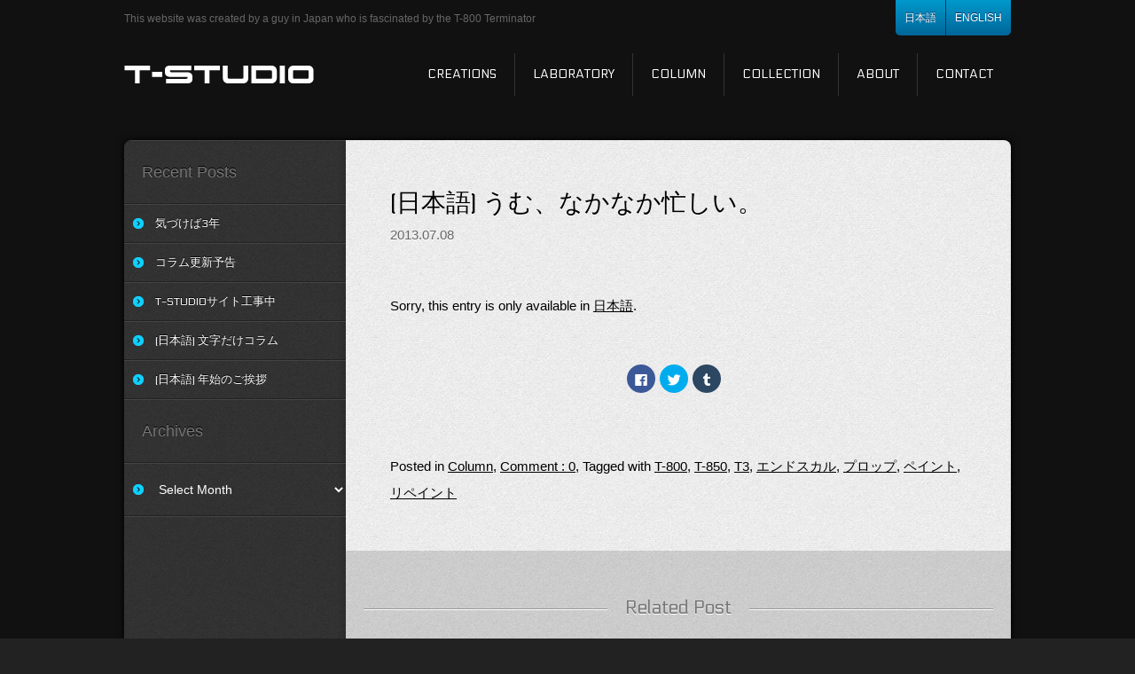

--- FILE ---
content_type: text/html; charset=UTF-8
request_url: http://t-800.jp/web/en/column/1638
body_size: 7358
content:
<!DOCTYPE html><html
lang=en-US><head><link
rel=stylesheet href='http://t-800.jp/web/wp-content/plugins/wp-minify/min/?f=wp-content/cache/head-cleaner/css/ef5cf9bb762e48e70a28710223102f49.b64.css,wp-content/cache/head-cleaner/css/6c394cb9cb98872d4fa67323b857cb6c.b64.css,wp-content/cache/head-cleaner/css/5e7a77f3c097c470ec4ff9bfaae53e97.b64.css,wp-content/cache/head-cleaner/css/fd9601c9176c2b928c760dfe99aba44d.b64.css,wp-content/plugins/jquery-colorbox/themes/theme3/colorbox.css,wp-includes/css/dist/block-library/style.min.css,wp-content/plugins/contact-form-7/includes/css/styles.css,wp-content/plugins/jetpack/_inc/social-logos/social-logos.min.css,wp-content/plugins/jetpack/css/jetpack.css&amp;b=web&amp;m=1728959333' type=text/css media=screen><meta
charset=UTF-8><meta
http-equiv=X-UA-Compatible content="IE=edge,chrome=1"><meta
property=og:locale content=en_US><meta
property=og:type content=article><meta
property=og:title content="(日本語) うむ、なかなか忙しい。 - T-STUDIO"><meta
property=og:description content="Sorry, this entry is only available in 日本語."><meta
property=og:url content=http://t-800.jp/web/en/column/1638><meta
property=og:site_name content=T-STUDIO><meta
property=article:tag content=T-800><meta
property=article:tag content=T-850><meta
property=article:tag content=T3><meta
property=article:tag content=エンドスカル><meta
property=article:tag content=プロップ><meta
property=article:tag content=ペイント><meta
property=article:tag content=リペイント><meta
property=article:section content=Column><meta
property=article:published_time content=2013-07-08T07:29:04+00:00><meta
property=article:modified_time content=2013-07-22T08:21:23+00:00><meta
property=og:updated_time content=2013-07-22T08:21:23+00:00><meta
property=og:image content=http://t-800.jp/web/wp-content/uploads/2013/07/T130708.jpg><meta
property=og:image:width content=720><meta
property=og:image:height content=472><meta
http-equiv=Content-Language content=en-US><meta
name=google-site-verification content=vjgvHDAD9EAoQ8H_uZYXYmnITSuHX2aA2iedQiRCwoM><meta
name=viewport content="width=device-width,initial-scale=1"><title>(日本語) うむ、なかなか忙しい。 - T-STUDIO</title><link
rel=dns-prefetch href=//code.jquery.com><link
rel=dns-prefetch href=//s0.wp.com><link
rel=dns-prefetch href=//secure.gravatar.com><link
rel=dns-prefetch href=//s.w.org><link
rel=dns-prefetch href=//v0.wordpress.com><link
rel=dns-prefetch href=//fonts.googleapis.com><link
rel=canonical href=http://t-800.jp/web/en/column/1638><link
rel=alternate type=application/rss+xml title="T-STUDIO &raquo; Feed" href=http://t-800.jp/web/en/feed><link
rel=alternate type=application/rss+xml title="T-STUDIO &raquo; Comments Feed" href=http://t-800.jp/web/en/comments/feed><link
rel=alternate type=application/rss+xml title="T-STUDIO &raquo; (日本語) うむ、なかなか忙しい。 Comments Feed" href=http://t-800.jp/web/en/column/1638/feed><link
rel=alternate type=application/json+oembed href="http://t-800.jp/web/wp-json/oembed/1.0/embed?url=http%3A%2F%2Ft-800.jp%2Fweb%2Fen%2Fcolumn%2F1638"><link
rel=alternate type=text/xml+oembed href="http://t-800.jp/web/wp-json/oembed/1.0/embed?url=http%3A%2F%2Ft-800.jp%2Fweb%2Fen%2Fcolumn%2F1638&#038;format=xml"><link
hreflang=ja href=http://t-800.jp/web/column/1638 rel=alternate><link
rel=https://api.w.org/ href=http://t-800.jp/web/wp-json/><link
rel=shortlink href=https://wp.me/p6rP43-qq><link
href="http://fonts.googleapis.com/css?family=Electrolize" rel=stylesheet type=text/css> <script src="http://code.jquery.com/jquery-1.10.1.min.js?ver=1.10.1"></script> <script src="http://t-800.jp/web/wp-content/plugins/head-cleaner/js_css.php?f=a1edf8ff69965f10b607a7b7ced1960e&amp;t=js"></script> <!--[if lt IE 9]> <script src=http://html5shiv.googlecode.com/svn/trunk/html5.js></script> <![endif]--></head><body
class="post-template-default single single-post postid-1638 single-format-standard two_column"><div
id=fb-root></div> <script>(function(d, s, id) {
  var js, fjs = d.getElementsByTagName(s)[0];
  if (d.getElementById(id)) return;
  js = d.createElement(s); js.id = id;
  js.src = "//connect.facebook.net/ja_JP/sdk.js#xfbml=1&version=v2.3";
  fjs.parentNode.insertBefore(js, fjs);
}(document, 'script', 'facebook-jssdk'));</script> <div
id=wrap><div
id=upper><header
id=header><div
id=head class=cbox><nav><div
id=qtranslate><ul
class=qtrans_language_chooser id=mqtranslate-chooser><li
class=lang-ja><a
href=http://t-800.jp/web/column/1638 hreflang=ja title=日本語><span>日本語</span></a></li><li
class="lang-en active"><a
href=http://t-800.jp/web/en/column/1638 hreflang=en title=English><span>English</span></a></li></ul><div
class=qtrans_widget_end></div>
<span
class=description>This website was created by a guy in Japan who is fascinated by the T-800 Terminator</span></div><div
id=global_nav><ul
id=menu-logo-nav><li><p><a
id=a-home href=http://t-800.jp/web/en/ name=a-home>This website was created by a guy in Japan who is fascinated by the T-800 TerminatorT-STUDIO</a></p></li></ul><div
id=nav><ul
id=menu-main-nav class=menu><li
id=menu-item-1478 class="menu-item menu-item-type-post_type menu-item-object-page menu-item-1478"><a
title=作品群 href=http://t-800.jp/web/en/creations>Creations</a></li><li
id=menu-item-1479 class="menu-item menu-item-type-post_type menu-item-object-page menu-item-1479"><a
title=資料集 href=http://t-800.jp/web/en/laboratory>Laboratory</a></li><li
id=menu-item-1480 class="menu-item menu-item-type-post_type menu-item-object-page menu-item-1480"><a
title=開発コラム href=http://t-800.jp/web/en/column>Column</a></li><li
id=menu-item-1477 class="menu-item menu-item-type-post_type menu-item-object-page menu-item-1477"><a
title=コレクション href=http://t-800.jp/web/en/collection>Collection</a></li><li
id=menu-item-1476 class="menu-item menu-item-type-post_type menu-item-object-page menu-item-1476"><a
title=T-STUDIOとは href=http://t-800.jp/web/en/about>About</a></li><li
id=menu-item-1481 class="menu-item menu-item-type-post_type menu-item-object-page menu-item-1481"><a
title=お問い合わせ href=http://t-800.jp/web/en/contact>Contact</a></li></ul></div></div></nav></div></header><div
id=content><div
class=two_column><div
class=content><div
id=main><article
itemtype=http://schema.org/Article class=the_content><div
id=post-1638 class="post-1638 post type-post status-publish format-standard has-post-thumbnail hentry category-column tag-t-800 tag-t-850 tag-t3 tag-endoskull tag-prop tag-painting tag-re-painting"><header
class=the_title><h1 itemprop="name" class="the_title">(日本語) うむ、なかなか忙しい。</h1><p
itemprop=datePublished class=the_date>2013.07.08</p></header><p>Sorry, this entry is only available in <a
href=http://t-800.jp/web/column/1638>日本語</a>.</p><div
class="sharedaddy sd-sharing-enabled"><div
class="robots-nocontent sd-block sd-social sd-social-icon sd-sharing"><div
class=sd-content><ul><li
class=share-facebook><a
rel="nofollow noopener noreferrer" data-shared=sharing-facebook-1638 class="share-facebook sd-button share-icon no-text" href="http://t-800.jp/web/en/column/1638?share=facebook" target=_blank title="Click to share on Facebook"><span></span><span
class=sharing-screen-reader-text>Click to share on Facebook (Opens in new window)</span></a></li><li
class=share-twitter><a
rel="nofollow noopener noreferrer" data-shared=sharing-twitter-1638 class="share-twitter sd-button share-icon no-text" href="http://t-800.jp/web/en/column/1638?share=twitter" target=_blank title="Click to share on Twitter"><span></span><span
class=sharing-screen-reader-text>Click to share on Twitter (Opens in new window)</span></a></li><li
class=share-tumblr><a
rel="nofollow noopener noreferrer" data-shared class="share-tumblr sd-button share-icon no-text" href="http://t-800.jp/web/en/column/1638?share=tumblr" target=_blank title="Click to share on Tumblr"><span></span><span
class=sharing-screen-reader-text>Click to share on Tumblr (Opens in new window)</span></a></li><li
class=share-end></li></ul></div></div></div><div
class=pagesprit></div><footer
class=footer-post-meta><p
class=footer-post-meta>
Posted in <a
href=http://t-800.jp/web/en/column/column rel="category tag">Column</a>,
<a
href=http://t-800.jp/web/en/column/1638#respond>Comment : 0</a>,
Tagged with <a
href=http://t-800.jp/web/en/column/tag/t-800 rel=tag>T-800</a>, <a
href=http://t-800.jp/web/en/column/tag/t-850 rel=tag>T-850</a>, <a
href=http://t-800.jp/web/en/column/tag/t3 rel=tag>T3</a>, <a
href=http://t-800.jp/web/en/column/tag/endoskull rel=tag>エンドスカル</a>, <a
href=http://t-800.jp/web/en/column/tag/prop rel=tag>プロップ</a>, <a
href=http://t-800.jp/web/en/column/tag/painting rel=tag>ペイント</a>, <a
href=http://t-800.jp/web/en/column/tag/re-painting rel=tag>リペイント</a></p></footer></div></article><section
class=my_hotstock></section><div
class=yarpp-related><div
class=yarpp-related><section
class=my_recomends><div
id=related style=margin-bottom:0;><h2 class="title"><em>Related Post</em></h2><ul
class=menu-4column-nav><li
itemprop=url><a
href=http://t-800.jp/web/en/creations/t3-prop-replica-t-850 rel=bookmark title="(日本語) T3 : プロップレプリカ T-850"><figure
itemprop=name>
<img
width=330 height=330 src=http://t-800.jp/web/wp-content/uploads/2013/04/t850_main-330x330.jpg class="attachment-thumbnail size-thumbnail colorbox-1011  wp-post-image" alt></figure><figcaption><span
class=the_title itemprop=title>(日本語) T3 : プロップレプリカ T-850</span></figcaption>
<span
class=more>more</span>
</a></li><li
itemprop=url><a
href=http://t-800.jp/web/en/creations/t800-animatronic-bust-t2 rel=bookmark title="T-800 Animatronic Bust from T2"><figure
itemprop=name>
<img
width=330 height=330 src=http://t-800.jp/web/wp-content/uploads/2013/02/ab_ver_t2_032-330x330.jpg class="attachment-thumbnail size-thumbnail colorbox-132  wp-post-image" alt="T-800 Animatronic Bust from T2"></figure><figcaption><span
class=the_title itemprop=title>T-800 Animatronic Bust from T2</span></figcaption>
<span
class=more>more</span>
</a></li><li
itemprop=url><a
href=http://t-800.jp/web/en/laboratory/012-oil-line-hydraulic-hoses rel=bookmark title="#012 : Oil line Hydraulic hoses"><figure
itemprop=name>
<img
width=330 height=330 src=http://t-800.jp/web/wp-content/uploads/2013/09/lab_ra_ab_012-330x330.jpg class="attachment-thumbnail size-thumbnail colorbox-337  wp-post-image" alt=エンドスケルトンのオイルラインについて></figure><figcaption><span
class=the_title itemprop=title>#012 : Oil line Hydraulic hoses</span></figcaption>
<span
class=more>more</span>
</a></li><li
itemprop=url><a
href=http://t-800.jp/web/en/column/991 rel=bookmark title=完全休養日><figure
itemprop=name>
<img
width=330 height=330 src=http://t-800.jp/web/wp-content/uploads/2013/04/130422-330x330.jpg class="attachment-thumbnail size-thumbnail colorbox-991  wp-post-image" alt=T−Xを掴むT-800(T3より)></figure><figcaption><span
class=the_title itemprop=title>完全休養日</span></figcaption>
<span
class=more>more</span>
</a></li></ul></div></section></div></div><div
class=pager><div
class=prev><a
href=http://t-800.jp/web/en/column/1429 rel=prev>(日本語) ターミネーター5 〜心の準備〜</a></div><div
class=next><a
href=http://t-800.jp/web/en/column/1647 rel=next>(日本語) キャメロン・フィリップス</a></div></div><section
class=my_contact_and_faq ><h2>T-STUDIOの信念に共感くださるあなたへ</h2><div
class="cbox my_contact"><div
class=fleft><p>既存製品のクオリティにがっかりしておられる本物志向のあなた、ぜひお手持ちのキットやプロップレプリカをT-STUDIOにお送り下さい。T-STUDIOが魂を込めて改修・製作します。</p></div><div
class=fright><ul
id=menu-contact-nav class=menu><li
id=menu-item-1808 class="menu-item menu-item-type-post_type menu-item-object-page menu-item-1808"><a
href=http://t-800.jp/web/en/contact>お問い合わせ</a></li></ul></div></div><div
class="cbox my_faq"><nav><ul
class=menu-faq-nav><li><a
itemprop=url href=http://t-800.jp/web/en/faq/flow-kit>(日本語) 製作代行 依頼について</a></li><li><a
itemprop=url href=http://t-800.jp/web/en/faq/appreciate>(日本語) 作品を直接ご覧になりたい場合</a></li><li><a
itemprop=url href=http://t-800.jp/web/en/faq/link>(日本語) サイトへのリンクに関して</a></li><li><a
itemprop=url href=http://t-800.jp/web/en/faq/privacy-policy>(日本語) 個人情報の取り扱いについて</a></li></ul></nav></div></section><div
id=comment_area><div
id=respond class=comment-respond><h3 id="reply-title" class="comment-reply-title">comment form <small><a
rel=nofollow id=cancel-comment-reply-link href=/web/en/column/1638#respond style=display:none;>Cancel reply</a></small></h3><form
action=http://t-800.jp/web/wp-comments-post.php method=post id=commentform class=comment-form><p
class=comment-notes><span
id=email-notes>Your email address will not be published.</span> Required fields are marked <span
class=required>*</span></p><p
class=comment-form-comment><label
for=comment>Comment</label><textarea id=comment name=comment cols=45 rows=8 maxlength=65525 required=required></textarea></p><p
class=comment-form-author><label
for=author>Name <span
class=required>*</span></label> <input
id=author name=author type=text value size=30 maxlength=245 required=required></p><p
class=comment-form-email><label
for=email>Email <span
class=required>*</span></label> <input
id=email name=email type=text value size=30 maxlength=100 aria-describedby=email-notes required=required></p><p
class=comment-form-url><label
for=url>Website</label> <input
id=url name=url type=text value size=30 maxlength=200></p><p
class=comment-form-cookies-consent><input
id=wp-comment-cookies-consent name=wp-comment-cookies-consent type=checkbox value=yes><label
for=wp-comment-cookies-consent>Save my name, email, and website in this browser for the next time I comment.</label></p><p
class=form-submit><input
name=submit type=submit id=submit class=submit value=submit> <input
type=hidden name=comment_post_ID value=1638 id=comment_post_ID>
<input
type=hidden name=comment_parent id=comment_parent value=0></p><p
class=comment-subscription-form><input
type=checkbox name=subscribe_comments id=subscribe_comments value=subscribe style="width: auto; -moz-appearance: checkbox; -webkit-appearance: checkbox;"> <label
class=subscribe-label id=subscribe-label for=subscribe_comments>Notify me of follow-up comments by email.</label></p><p
class=comment-subscription-form><input
type=checkbox name=subscribe_blog id=subscribe_blog value=subscribe style="width: auto; -moz-appearance: checkbox; -webkit-appearance: checkbox;"> <label
class=subscribe-label id=subscribe-blog-label for=subscribe_blog>Notify me of new posts by email.</label></p><p
style="display: none;"><input
type=hidden id=akismet_comment_nonce name=akismet_comment_nonce value=d49352fec0></p><p
style="display: none;"><input
type=hidden id=ak_js name=ak_js value=37></p></form></div></div><section
class="my_creations cbox"><h2 class="title"><em>Creations</em></h2><nav><ul
class=menu-3column-nav><li><a
itemprop=url href=http://t-800.jp/web/en/creations/t2-op-prop-replica-2><figure><img
width=1000 height=750 src=http://t-800.jp/web/wp-content/uploads/2013/05/t2opmt_head_002.jpg class="attachment-middle size-middle colorbox-1062  wp-post-image" alt="terminator2 prop replica t-studio" srcset="http://t-800.jp/web/wp-content/uploads/2013/05/t2opmt_head_002.jpg 1000w, http://t-800.jp/web/wp-content/uploads/2013/05/t2opmt_head_002-300x225.jpg 300w, http://t-800.jp/web/wp-content/uploads/2013/05/t2opmt_head_002-450x338.jpg 450w, http://t-800.jp/web/wp-content/uploads/2013/05/t2opmt_head_002-880x660.jpg 880w, http://t-800.jp/web/wp-content/uploads/2013/05/t2opmt_head_002-250x188.jpg 250w, http://t-800.jp/web/wp-content/uploads/2013/05/t2opmt_head_002-267x200.jpg 267w, http://t-800.jp/web/wp-content/uploads/2013/05/t2opmt_head_002-100x75.jpg 100w" sizes="(max-width: 1000px) 100vw, 1000px"></figure><figcaption><span
class=the_title itemprop=title>(日本語) T2:OP Prop Replica Ⅱ</span></figcaption>
<span
class=more>more</span>
</a></li><li><a
itemprop=url href=http://t-800.jp/web/en/creations/t2-op-prop-replica><figure><img
width=800 height=600 src=http://t-800.jp/web/wp-content/uploads/2013/03/t2op_01.jpg class="attachment-middle size-middle colorbox-623  wp-post-image" alt=T展にて展示されたターミネーター2のプロップ（エンドスカル） srcset="http://t-800.jp/web/wp-content/uploads/2013/03/t2op_01.jpg 800w, http://t-800.jp/web/wp-content/uploads/2013/03/t2op_01-300x225.jpg 300w, http://t-800.jp/web/wp-content/uploads/2013/03/t2op_01-450x338.jpg 450w, http://t-800.jp/web/wp-content/uploads/2013/03/t2op_01-250x188.jpg 250w, http://t-800.jp/web/wp-content/uploads/2013/03/t2op_01-267x200.jpg 267w, http://t-800.jp/web/wp-content/uploads/2013/03/t2op_01-100x75.jpg 100w" sizes="(max-width: 800px) 100vw, 800px"></figure><figcaption><span
class=the_title itemprop=title>(日本語) T2:OP Prop Replica</span></figcaption>
<span
class=more>more</span>
</a></li><li><a
itemprop=url href=http://t-800.jp/web/en/creations/t800-animatronic-bust-version-23><figure><img
width=800 height=600 src=http://t-800.jp/web/wp-content/uploads/2013/03/jp_001.jpg class="attachment-middle size-middle colorbox-202  wp-post-image" alt=動くエンドスカル srcset="http://t-800.jp/web/wp-content/uploads/2013/03/jp_001.jpg 800w, http://t-800.jp/web/wp-content/uploads/2013/03/jp_001-300x225.jpg 300w, http://t-800.jp/web/wp-content/uploads/2013/03/jp_001-450x338.jpg 450w, http://t-800.jp/web/wp-content/uploads/2013/03/jp_001-250x188.jpg 250w, http://t-800.jp/web/wp-content/uploads/2013/03/jp_001-267x200.jpg 267w, http://t-800.jp/web/wp-content/uploads/2013/03/jp_001-100x75.jpg 100w" sizes="(max-width: 800px) 100vw, 800px"></figure><figcaption><span
class=the_title itemprop=title>T-800 Animatronic Bust version 2.3</span></figcaption>
<span
class=more>more</span>
</a></li></ul></nav></section><section
class=footer_nav><div
class=menu-footer-nav-container><ul
id=menu-footer-nav class=menu><li
id=menu-item-1504 class="menu-item menu-item-type-post_type menu-item-object-page menu-item-1504"><a
href=http://t-800.jp/web/en/creations/gallery>Gallery</a></li><li
id=menu-item-1505 class="menu-item menu-item-type-post_type menu-item-object-page menu-item-1505"><a
href=http://t-800.jp/web/en/creations/movie>Movie</a></li><li
id=menu-item-1506 class="menu-item menu-item-type-post_type menu-item-object-page menu-item-1506"><a
href=http://t-800.jp/web/en/about>About</a></li><li
id=menu-item-1507 class="menu-item menu-item-type-post_type menu-item-object-page menu-item-1507"><a
href=http://t-800.jp/web/en/contact>Contact</a></li></ul></div></section></div><section><div
id=side class=cbox><div
id=recent-posts-2 class="widget widget_recent_entries"><section
id=recent-posts-2 class="widget widget_recent_entries"><p
class=title>Recent Posts</p><ul><li>
<a
href=http://t-800.jp/web/en/column/19611>気づけば3年</a></li><li>
<a
href=http://t-800.jp/web/en/column/19607>コラム更新予告</a></li><li>
<a
href=http://t-800.jp/web/en/column/10976>T-STUDIOサイト工事中</a></li><li>
<a
href=http://t-800.jp/web/en/column/3157>(日本語) 文字だけコラム</a></li><li>
<a
href=http://t-800.jp/web/en/column/3148>(日本語) 年始のご挨拶</a></li></ul></section></div><div
id=archives-2 class="widget widget_archive"><section
id=archives-2 class="widget widget_archive"><p
class=title>Archives</p>		<label
class=screen-reader-text for=archives-dropdown-2>Archives</label>
<select
id=archives-dropdown-2 name=archive-dropdown><option
value>Select Month</option><option
value=http://t-800.jp/web/en/column/date/2023/02> February 2023 &nbsp;(1)</option><option
value=http://t-800.jp/web/en/column/date/2019/11> November 2019 &nbsp;(1)</option><option
value=http://t-800.jp/web/en/column/date/2019/05> May 2019 &nbsp;(1)</option><option
value=http://t-800.jp/web/en/column/date/2019/03> March 2019 &nbsp;(1)</option><option
value=http://t-800.jp/web/en/column/date/2019/01> January 2019 &nbsp;(1)</option><option
value=http://t-800.jp/web/en/column/date/2018/12> December 2018 &nbsp;(2)</option><option
value=http://t-800.jp/web/en/column/date/2018/11> November 2018 &nbsp;(1)</option><option
value=http://t-800.jp/web/en/column/date/2018/10> October 2018 &nbsp;(3)</option><option
value=http://t-800.jp/web/en/column/date/2018/07> July 2018 &nbsp;(1)</option><option
value=http://t-800.jp/web/en/column/date/2018/05> May 2018 &nbsp;(3)</option><option
value=http://t-800.jp/web/en/column/date/2018/04> April 2018 &nbsp;(1)</option><option
value=http://t-800.jp/web/en/column/date/2018/03> March 2018 &nbsp;(1)</option><option
value=http://t-800.jp/web/en/column/date/2018/02> February 2018 &nbsp;(2)</option><option
value=http://t-800.jp/web/en/column/date/2018/01> January 2018 &nbsp;(3)</option><option
value=http://t-800.jp/web/en/column/date/2017/10> October 2017 &nbsp;(3)</option><option
value=http://t-800.jp/web/en/column/date/2017/08> August 2017 &nbsp;(5)</option><option
value=http://t-800.jp/web/en/column/date/2017/06> June 2017 &nbsp;(4)</option><option
value=http://t-800.jp/web/en/column/date/2017/05> May 2017 &nbsp;(4)</option><option
value=http://t-800.jp/web/en/column/date/2017/04> April 2017 &nbsp;(7)</option><option
value=http://t-800.jp/web/en/column/date/2017/03> March 2017 &nbsp;(1)</option><option
value=http://t-800.jp/web/en/column/date/2017/02> February 2017 &nbsp;(1)</option><option
value=http://t-800.jp/web/en/column/date/2016/10> October 2016 &nbsp;(3)</option><option
value=http://t-800.jp/web/en/column/date/2016/09> September 2016 &nbsp;(2)</option><option
value=http://t-800.jp/web/en/column/date/2016/08> August 2016 &nbsp;(1)</option><option
value=http://t-800.jp/web/en/column/date/2016/07> July 2016 &nbsp;(1)</option><option
value=http://t-800.jp/web/en/column/date/2016/06> June 2016 &nbsp;(5)</option><option
value=http://t-800.jp/web/en/column/date/2016/05> May 2016 &nbsp;(1)</option><option
value=http://t-800.jp/web/en/column/date/2016/04> April 2016 &nbsp;(2)</option><option
value=http://t-800.jp/web/en/column/date/2016/01> January 2016 &nbsp;(2)</option><option
value=http://t-800.jp/web/en/column/date/2015/12> December 2015 &nbsp;(2)</option><option
value=http://t-800.jp/web/en/column/date/2015/11> November 2015 &nbsp;(4)</option><option
value=http://t-800.jp/web/en/column/date/2015/10> October 2015 &nbsp;(1)</option><option
value=http://t-800.jp/web/en/column/date/2015/09> September 2015 &nbsp;(2)</option><option
value=http://t-800.jp/web/en/column/date/2015/08> August 2015 &nbsp;(3)</option><option
value=http://t-800.jp/web/en/column/date/2015/07> July 2015 &nbsp;(3)</option><option
value=http://t-800.jp/web/en/column/date/2015/06> June 2015 &nbsp;(3)</option><option
value=http://t-800.jp/web/en/column/date/2015/05> May 2015 &nbsp;(3)</option><option
value=http://t-800.jp/web/en/column/date/2015/04> April 2015 &nbsp;(3)</option><option
value=http://t-800.jp/web/en/column/date/2015/03> March 2015 &nbsp;(4)</option><option
value=http://t-800.jp/web/en/column/date/2015/02> February 2015 &nbsp;(1)</option><option
value=http://t-800.jp/web/en/column/date/2015/01> January 2015 &nbsp;(2)</option><option
value=http://t-800.jp/web/en/column/date/2014/12> December 2014 &nbsp;(1)</option><option
value=http://t-800.jp/web/en/column/date/2014/11> November 2014 &nbsp;(2)</option><option
value=http://t-800.jp/web/en/column/date/2014/08> August 2014 &nbsp;(4)</option><option
value=http://t-800.jp/web/en/column/date/2014/07> July 2014 &nbsp;(1)</option><option
value=http://t-800.jp/web/en/column/date/2014/06> June 2014 &nbsp;(1)</option><option
value=http://t-800.jp/web/en/column/date/2014/05> May 2014 &nbsp;(3)</option><option
value=http://t-800.jp/web/en/column/date/2014/03> March 2014 &nbsp;(1)</option><option
value=http://t-800.jp/web/en/column/date/2014/02> February 2014 &nbsp;(5)</option><option
value=http://t-800.jp/web/en/column/date/2013/12> December 2013 &nbsp;(1)</option><option
value=http://t-800.jp/web/en/column/date/2013/11> November 2013 &nbsp;(3)</option><option
value=http://t-800.jp/web/en/column/date/2013/10> October 2013 &nbsp;(4)</option><option
value=http://t-800.jp/web/en/column/date/2013/09> September 2013 &nbsp;(2)</option><option
value=http://t-800.jp/web/en/column/date/2013/08> August 2013 &nbsp;(5)</option><option
value=http://t-800.jp/web/en/column/date/2013/07> July 2013 &nbsp;(9)</option><option
value=http://t-800.jp/web/en/column/date/2013/06> June 2013 &nbsp;(8)</option><option
value=http://t-800.jp/web/en/column/date/2013/05> May 2013 &nbsp;(9)</option><option
value=http://t-800.jp/web/en/column/date/2013/04> April 2013 &nbsp;(20)</option><option
value=http://t-800.jp/web/en/column/date/2013/03> March 2013 &nbsp;(2)</option><option
value=http://t-800.jp/web/en/column/date/2012/12> December 2012 &nbsp;(4)</option><option
value=http://t-800.jp/web/en/column/date/2012/11> November 2012 &nbsp;(1)</option><option
value=http://t-800.jp/web/en/column/date/2012/08> August 2012 &nbsp;(1)</option><option
value=http://t-800.jp/web/en/column/date/2012/06> June 2012 &nbsp;(4)</option><option
value=http://t-800.jp/web/en/column/date/2012/05> May 2012 &nbsp;(3)</option>
</select> <script>(function() {
	var dropdown = document.getElementById( "archives-dropdown-2" );
	function onSelectChange() {
		if ( dropdown.options[ dropdown.selectedIndex ].value !== '' ) {
			document.location.href = this.options[ this.selectedIndex ].value;
		}
	}
	dropdown.onchange = onSelectChange;
})();</script> </section></div></div></section></div></div></div></div><div
id=lower><footer
id=footer><div
id=backto>
<a
id=top href=#header>TOP</a></div><div
id=foot><ul
class=my_target><li><a
class=rss href=http://feeds.feedburner.com/t-studio/feed rel=alternate type=application/rss+xml target=_blank >RSS</a></li><li><a
class=youtube href="http://www.youtube.com/user/AnimatronicsWorks/videos?view=0" rel=alternate target=_blank >Youtube</a></li></ul><p
class=copyright>Copyright &copy; 2012 - 2026 Mako HATANAKA/T-STUDIO | t-800.jp All rights reserved.</p></div></footer></div>
 <script>var gaJsHost = (("https:" == document.location.protocol) ? "https://ssl." : "http://www.");
document.write(unescape("%3Cscript src='" + gaJsHost + "google-analytics.com/ga.js' type='text/javascript'%3E%3C/script%3E"));</script> <script>var pageTracker = _gat._getTracker("UA-31227790-1");
pageTracker._initData();
pageTracker._trackPageview();</script>	<div style="display:none">
	</div>

	<script type="text/javascript">
		window.WPCOM_sharing_counts = {"http:\/\/t-800.jp\/web\/en\/column\/1638":1638};
	</script>
				<script type='text/javascript' src='http://t-800.jp/web/wp-includes/js/comment-reply.min.js?ver=5.2.21'></script>
<script type='text/javascript'>
/* <![CDATA[ */
var wpcf7 = {"apiSettings":{"root":"http:\/\/t-800.jp\/web\/wp-json\/contact-form-7\/v1","namespace":"contact-form-7\/v1"},"cached":"1"};
/* ]]> */
</script>
<script type='text/javascript' src='http://t-800.jp/web/wp-content/plugins/contact-form-7/includes/js/scripts.js?ver=5.1.3'></script>
<script type='text/javascript' src='https://s0.wp.com/wp-content/js/devicepx-jetpack.js?ver=202605'></script>
<script type='text/javascript' src='https://secure.gravatar.com/js/gprofiles.js?ver=2026Janaa'></script>
<script type='text/javascript'>
/* <![CDATA[ */
var WPGroHo = {"my_hash":""};
/* ]]> */
</script>
<script type='text/javascript' src='http://t-800.jp/web/wp-content/plugins/jetpack/modules/wpgroho.js?ver=5.2.21'></script>
<script type='text/javascript' src='http://t-800.jp/web/wp-includes/js/wp-embed.min.js?ver=5.2.21'></script>
<script async="async" type='text/javascript' src='http://t-800.jp/web/wp-content/plugins/akismet/_inc/form.js?ver=4.1.2'></script>
<script type='text/javascript'>
/* <![CDATA[ */
var sharing_js_options = {"lang":"en","counts":"1","is_stats_active":"1"};
/* ]]> */
</script>
<script type='text/javascript' src='http://t-800.jp/web/wp-content/plugins/jetpack/_inc/build/sharedaddy/sharing.min.js?ver=7.3.5'></script>
<script type='text/javascript'>
var windowOpen;
			jQuery( document.body ).on( 'click', 'a.share-facebook', function() {
				// If there's another sharing window open, close it.
				if ( 'undefined' !== typeof windowOpen ) {
					windowOpen.close();
				}
				windowOpen = window.open( jQuery( this ).attr( 'href' ), 'wpcomfacebook', 'menubar=1,resizable=1,width=600,height=400' );
				return false;
			});
var windowOpen;
			jQuery( document.body ).on( 'click', 'a.share-twitter', function() {
				// If there's another sharing window open, close it.
				if ( 'undefined' !== typeof windowOpen ) {
					windowOpen.close();
				}
				windowOpen = window.open( jQuery( this ).attr( 'href' ), 'wpcomtwitter', 'menubar=1,resizable=1,width=600,height=350' );
				return false;
			});
var windowOpen;
			jQuery( document.body ).on( 'click', 'a.share-tumblr', function() {
				// If there's another sharing window open, close it.
				if ( 'undefined' !== typeof windowOpen ) {
					windowOpen.close();
				}
				windowOpen = window.open( jQuery( this ).attr( 'href' ), 'wpcomtumblr', 'menubar=1,resizable=1,width=450,height=450' );
				return false;
			});
</script>
<script type='text/javascript' src='https://stats.wp.com/e-202605.js' async='async' defer='defer'></script>
<script type='text/javascript'>
	_stq = window._stq || [];
	_stq.push([ 'view', {v:'ext',j:'1:7.3.5',blog:'95289167',post:'1638',tz:'9',srv:'t-800.jp'} ]);
	_stq.push([ 'clickTrackerInit', '95289167', '1638' ]);
</script>
</body>
</html>
<!--
Performance optimized by W3 Total Cache. Learn more: https://www.w3-edge.com/products/


Served from: t-800.jp @ 2026-01-28 16:49:28 by W3 Total Cache
-->

--- FILE ---
content_type: text/css; charset=utf-8
request_url: http://t-800.jp/web/wp-content/plugins/wp-minify/min/?f=wp-content/cache/head-cleaner/css/ef5cf9bb762e48e70a28710223102f49.b64.css,wp-content/cache/head-cleaner/css/6c394cb9cb98872d4fa67323b857cb6c.b64.css,wp-content/cache/head-cleaner/css/5e7a77f3c097c470ec4ff9bfaae53e97.b64.css,wp-content/cache/head-cleaner/css/fd9601c9176c2b928c760dfe99aba44d.b64.css,wp-content/plugins/jquery-colorbox/themes/theme3/colorbox.css,wp-includes/css/dist/block-library/style.min.css,wp-content/plugins/contact-form-7/includes/css/styles.css,wp-content/plugins/jetpack/_inc/social-logos/social-logos.min.css,wp-content/plugins/jetpack/css/jetpack.css&b=web&m=1728959333
body_size: 63842
content:
html,body,div,span,object,iframe,h1,h2,h3,h4,h5,h6,p,blockquote,pre,abbr,address,cite,code,del,dfn,em,img,ins,kbd,q,samp,small,strong,sub,sup,var,b,i,dl,dt,dd,ol,ul,li,fieldset,form,label,legend,table,caption,tbody,tfoot,thead,tr,th,td,article,aside,canvas,details,figcaption,figure,footer,header,hgroup,menu,nav,section,summary,time,mark,audio,video{margin:0;padding:0;border:0;outline:0;font-size:100%;vertical-align:baseline;background:transparent;font-family:"ヒラギノ角ゴ Pro W3","Hiragino Kaku Gothic Pro","メイリオ",Meiryo,Osaka,"ＭＳ Ｐゴシック","MS PGothic",sans-serif}body{line-height:1}article,aside,details,figcaption,figure,footer,header,hgroup,menu,nav,section{display:block}nav
ul{list-style:none}ul,ol,li{list-style:none}h1{font-family:"ヒラギノ角ゴ Pro W3","Hiragino Kaku Gothic Pro","メイリオ",Meiryo,Osaka,"ＭＳ Ｐゴシック","MS PGothic",sans-serif}h2{font-family:"ヒラギノ角ゴ Pro W3","Hiragino Kaku Gothic Pro","メイリオ",Meiryo,Osaka,"ＭＳ Ｐゴシック","MS PGothic",sans-serif;_font-weight:bold}h3,h4,h5,h6{font-family:'Electrolize',"ヒラギノ角ゴ Pro W3","Hiragino Kaku Gothic Pro","メイリオ",Meiryo,Osaka,"ＭＳ Ｐゴシック","MS PGothic",sans-serif;_font-weight:bold}p,ul,ol{font-family:"ヒラギノ角ゴ Pro W3","Hiragino Kaku Gothic Pro","メイリオ",Meiryo,Osaka,"ＭＳ Ｐゴシック","MS PGothic",sans-serif}blockquote,q{quotes:none}blockquote:before,blockquote:after,q:before,q:after{content:'';content:none}blockquote:before{content:open-quote}blockquote:after{content:close-quote}a{margin:0;padding:0;font-size:100%;vertical-align:baseline;background:transparent}ins{background-color:#ff9;color:#000;text-decoration:none}mark{background-color:#ff9;color:#000;font-style:italic;font-weight:bold}del{text-decoration:line-through}abbr[title],dfn[title]{border-bottom:1px dotted;cursor:help}table{border-collapse:collapse;border-spacing:0}th,td{vertical-align:top;text-align:left}img{display:block;border:0;margin:0;padding:0;line-height:0}em{font-style:normal}input,select{vertical-align:middle}article,aside,details,figcaption,figure,footer,header,hgroup,menu,nav,section{display:block}.fleft{float:left}.fright{float:right}.tac{text-align:center}.tar{text-align:right}.alignright{float:right}.alignleft{float:left}.aligncenter{margin-left:auto;margin-right:auto}.cbox,.clearfix{zoom:100%}.cbox:after,.clearfix:after{content:" ";clear:both;height:0;display:block;visibility:hidden}.mb{margin-bottom:50px}.mbn{margin-bottom:0px !important}.mt{margin-top:50px}@media screen and (max-width: 639px){.mb{margin-bottom:20px}.mt{margin-top:20px}}a{color:#fFF;text-decoration:underline;pointer:cursor}a:visited,a:link{color:#fFF;text-decoration:underline}a:hover,a:focus{color:#0ED1FF;text-decoration:underline}a:active{color:#09C;text-decoration:none}a[target]{background:url([data-uri]) right center no-repeat;padding-left:0.25em;padding-right:1em}@media only screen and (-webkit-min-device-pixel-ratio: 2),(-webkit-min-device-pixel-ratio: 1.5){a[target]{background-image:url([data-uri]);background-size:12px 12px}}h1,h2,h3,h4{font-weight:normal;font-family:'Electrolize',"ヒラギノ角ゴ Pro W3","Hiragino Kaku Gothic Pro","メイリオ",Meiryo,Osaka,"ＭＳ Ｐゴシック","MS PGothic",sans-serif}h1 em , h2 em , h3 em , h4
em{font-family:'Electrolize',"ヒラギノ角ゴ Pro W3","Hiragino Kaku Gothic Pro","メイリオ",Meiryo,Osaka,"ＭＳ Ｐゴシック","MS PGothic",sans-serif}h1{font-size:38px}h2{font-size:28px}h3{font-size:21px}h4{font-size:18px}ul.disc , ul.disc
li{list-style:disc inside}body{background:#222;font-size:15px;line-height:2em}div#upper{background:#111}div#slider{margin-top:20px}div.slide{margin:0px
auto 0;max-width:1200px}header#header,footer#footer{z-index:100}div#head,div#content,div#foot{}div#head{width:1000px;margin-right:auto;margin-left:auto;z-index:90;position:relative}div#content{width:1000px;margin:0px
auto;padding:30px
0 50px;z-index:10;position:relative;color:#FFF}div#content:after{content:" ";clear:both;height:0;display:block;visibility:hidden}div#middle{}div#lower{}div#foot{width:1000px;margin-right:auto;margin-left:auto;zoom:100%;padding:50px
0}div#foot:after{content:" ";clear:both;height:0;display:block;visibility:hidden}p.copyright{color:#333;margin-top:10px;text-shadow:0px 1px 1px #111;float:left}.page-template-default header#header ,
.page-template-page-1column-php
header#header{text-align:center}.page-template-default .content ,
.page-template-page-1column-php
.content{z-index:10;color:#FFF}.page-template-default .the_content ,
.page-template-page-1column-php
.the_content{width:1000px;margin:0
auto 0px;padding:0;overflow:hidden}.page-template-default header h1.the_title ,
.page-template-page-1column-php header
h1.the_title{font-size:48px;line-height:1em;padding:0px
0 20px;text-align:center;text-shadow:0px -1px 1px #000;margin-bottom:20px;position:relative;color:#444;display:block}.page-template-default h2.title ,
.page-template-page-1column-php
h2.title{font-size:28px;text-align:center;padding:20px
0;margin-bottom:20px;text-shadow:0px -1px 1px #000;position:relative;color:#333}.page-template-default h2.title em ,
.page-template-page-1column-php h2.title
em{background:#111;position:relative;padding:0
20px;margin:0;z-index:5}.page-template-default h2.title:before ,
.page-template-page-1column-php h2.title:before{content:"";display:block;border-top:solid 1px #000;border-bottom:solid 1px #222;width:100%;height:0px;position:absolute;top:50%;z-index:2}.page-template-page-2column-php .content ,
.page-template-page-column .content ,
.archive .content ,
.single-format-standard
.content{width:1000px;margin:0
auto 0px;border-radius:8px;overflow:hidden;box-shadow:0px 0px 10px 0px rgba(0,0,0,1)}#main,#side{padding-bottom:32768px;margin-bottom:-32768px}#main{color:#000;width:750px;float:right;background:#FFF url(http://t-800.jp/web/wp-content/themes/tstudio/css/images/bg_main.jpg) repeat}#side{width:250px;float:left;background:#333 url(http://t-800.jp/web/wp-content/themes/tstudio/css/images/bg_side.jpg) repeat;border-top:1px solid #444;box-shadow:-5px 0px 5px 0px rgba(0,0,0,0.1) inset}#main
a{color:#000;text-decoration:underline;-webkit-transition:0.1s ease-in-out;-moz-transition:0.1s ease-in-out;transition:0.1s ease-in-out}#main a:visited , #main a:link{}#main a:hover , #main a:focus{color:#0CF}#main a:active{color:#09C;text-decoration:none}#main
.the_content{padding:0px
0 50px}#main .the_content p ,
#main .the_content ul ,
#main .the_content ol ,
#main .the_content dl ,
#main .the_content blockquote ,
#main .the_content h2 ,
#main .the_content h3 ,
#main .the_content
h4{padding:0
50px}#main .the_content h2 ,
#main .the_content h3 ,
#main .the_content
h4{margin-bottom:50px;padding-top:20px;padding-bottom:20px;color:#666;text-shadow:#FFF 0px 1px 1px;background-image:url(http://t-800.jp/web/wp-content/themes/tstudio/css/images/bg_my-creations.jpg);background-repeat:repeat;background-position:0 0;box-shadow:0px 0px 5px 0px rgba(0,0,0,0.3) inset}#main .the_content h2 ~ img ,
#main .the_content h3 ~ img ,
#main .the_content h4~img{}#main .the_content h2 ~ .my_images ,
#main .the_content h3 ~ .my_images ,
#main .the_content h4~.my_images{}#main .the_content
blockquote{padding:50px;margin-bottom:50px;background:url(http://t-800.jp/web/wp-content/themes/tstudio/css/images/bg_my-creations.jpg) repeat 0}#main .the_content blockquote
p{padding:0}#main .the_content blockquote p:last-child{margin-bottom:0}#main .the_content
img{margin-bottom:50px;max-width:100%;height:auto}#main .the_content
p{margin-bottom:50px}#main
header.the_title{margin:0
0 0px;padding:50px;text-shadow:0px 1px 0px #fff}#main header.the_title h1.the_title ,
#main header.the_title
h2.the_title{font-size:28px;line-height:1.5em}#main header.the_title
p.the_date{margin-bottom:0;color:#666;text-align:left;padding:0;line-height:2em}#main .the_content h2 , #main .the_content
h3{}#main .the_content
h2{font-size:21px}#main .the_content
h3{font-size:18px}#main
h3.title{text-align:center;font-size:18px;margin-bottom:20px}#side
p.title{font-size:18px;text-align:left;padding:20px;margin:0px
0 0px;color:#777;text-shadow:0px -1px 0px #000;background-image:none;border-bottom:1px solid #222}#main .the_content > .meteor-slides:last-child > div > img,
#main .the_content > *:last-child,
#main .the_content > *:last-child > *:last-child,
#main .the_content > *:last-child > *:last-child > *:last-child ,
#main .the_content > *:last-child > *:last-child > *:last-child > *:last-child,
#main .the_content > *:last-child > *:last-child > *:last-child > *:last-child > *:last-child ,
#main .the_content>*:last-child>*:last-child>*:last-child>*:last-child>*:last-child>*:last-child{margin-bottom:0 !important;padding-bottom:0 !important}#main
a.index{display:block;text-decoration:none;border-top:1px solid #fff;padding-top:30px;padding-bottom:30px;color:#000}#main a.index:hover ,
#main a.index:focus{color:#0CF;box-shadow:0px 0px 5px 0px rgba(0,0,0,0.3) inset;border-top:1px solid #999;background-color:#CCC}#main a.index:active{color:#09C;background-color:##C0C0C0}#main
article.index{margin-bottom:0px;border-bottom:1px solid #c0c0c0}#main a.index
header.the_title{width:auto;margin-bottom:20px;text-decoration:none;text-shadow:0 1px 0 #FFF;text-align:left;background:none;padding:20px
50px 0px 50px}#main a.index header.the_title
p.the_date{color:#666}#main a.index
figure{width:180px;float:left}#main a.index figure
img{padding:20px
50px;width:auto}#main a.index
figcaption.excerpt{float:right;width:470px;min-height:220px}#main a.index
p.excerpt{padding:20px
50px 20px 0px}#nav{font-size:14px}#nav
ul{display:block;list-style:none}#nav
li{display:block}#global_nav{zoom:100%;padding-bottom:20px}#global_nav:after{content:" ";clear:both;height:0;display:block;visibility:hidden}#menu-main-nav{float:right;zoom:100%;margin:0px
0 0;text-transform:uppercase;z-index:100}#menu-main-nav:after{content:" ";clear:both;height:0;display:block;visibility:hidden}#menu-main-nav
li{float:left}#menu-main-nav li
a{color:#FFF;font-family:'Electrolize',"ヒラギノ角ゴ Pro W3","Hiragino Kaku Gothic Pro","メイリオ",Meiryo,Osaka,"ＭＳ Ｐゴシック","MS PGothic",sans-serif;display:block;padding:10px
20px;line-height:2em;text-decoration:none;text-align:center;text-transform:uppercase;border:none;border-left:1px #333 solid}#menu-icon{display:none}#menu-main-nav li:first-child
a{border-left:none}#menu-main-nav li a:hover{background-color:#666}#menu-main-nav li a:active, #menu-main-nav li a:focus{color:#0ED1FF;background-color:#505050}#menu-logo-nav{float:left}#menu-logo-nav li a,#a-home{width:215px;height:20px;font-size:9px;text-indent:-9999px;display:block;margin:13.5px 0 0px;background:url([data-uri]) no-repeat 0 0;border:none}@media only screen and (-webkit-min-device-pixel-ratio: 2),(-webkit-min-device-pixel-ratio: 1.5){#menu-logo-nav li a,#a-home{background-image:url([data-uri]);background-size:215px 20px}}#qtranslate{zoom:100%}#qtranslate:after{content:" ";clear:both;height:0;display:block;visibility:hidden}#qtranslate
span.description{color:#666;float:left;font-size:12px;line-height:1.5em;text-align:left;padding:1em
1em 1em 0em}ul.share_button{float:none}#qtranslate
ul.share_button{float:right;padding:1em
1em 1em 1em}ul.share_button
li{float:left;margin-right:1em;line-height:0}#mqtranslate-chooser{zoom:100%;margin:0
0 20px;float:right;text-transform:uppercase}#mqtranslate-chooser:after{content:" ";clear:both;height:0;display:block;visibility:hidden}#mqtranslate-chooser
li{float:left}#mqtranslate-chooser li.lang-ja{box-sizing:border-box;border-right:1px solid #036}#mqtranslate-chooser li
a{display:block;padding:5px
10px;margin:0
0 0 0px;font-size:12px;font-family:'Electrolize',"ヒラギノ角ゴ Pro W3","Hiragino Kaku Gothic Pro","メイリオ",Meiryo,Osaka,"ＭＳ Ｐゴシック","MS PGothic",sans-serif;text-decoration:none;text-shadow:0px -1px 0px #036;background-color:#069;filter:progid:DXImageTransform.Microsoft.gradient(startColorstr = '#0099cc', endColorstr = '#006699');-ms-filter:"progid:DXImageTransform.Microsoft.gradient(startColorstr = '#0099cc', endColorstr = '#006699')";background-image:-moz-linear-gradient(top, #0099cc, #006699);background-image:-ms-linear-gradient(top, #0099cc, #006699);background-image:-o-linear-gradient(top, #0099cc, #006699);background-image:-webkit-gradient(linear, center top, center bottom, from(#0099cc), to(#006699));background-image:-webkit-linear-gradient(top, #0099cc, #006699);background-image:linear-gradient(top, #0099cc, #006699);box-sizing:border-box}#mqtranslate-chooser li.lang-ja
a{border-radius:0px 0px 0px 5px}#mqtranslate-chooser li.lang-en
a{border-radius:0px 0px 5px 0px}#mqtranslate-chooser li a:hover{background-color:#09C;filter:progid:DXImageTransform.Microsoft.gradient(startColorstr = '#06c7ff', endColorstr = '#009ee0');-ms-filter:"progid:DXImageTransform.Microsoft.gradient(startColorstr = '#06c7ff', endColorstr = '#009ee0')";background-image:-moz-linear-gradient(top, #06c7ff, #009ee0);background-image:-ms-linear-gradient(top, #06c7ff, #009ee0);background-image:-o-linear-gradient(top, #06c7ff, #009ee0);background-image:-webkit-gradient(linear, center top, center bottom, from(#06c7ff), to(#009ee0));background-image:-webkit-linear-gradient(top, #06c7ff, #009ee0);background-image:linear-gradient(top, #06c7ff, #009ee0);color:#FFF;text-decoration:none}#mqtranslate-chooser li a:active{background-color:#0ED1FF;filter:progid:DXImageTransform.Microsoft.gradient(startColorstr = '#44d5ff', endColorstr = '#28c0ff');-ms-filter:"progid:DXImageTransform.Microsoft.gradient(startColorstr = '#44d5ff', endColorstr = '#28c0ff')";background-image:-moz-linear-gradient(top, #44d5ff, #28c0ff);background-image:-ms-linear-gradient(top, #44d5ff, #28c0ff);background-image:-o-linear-gradient(top, #44d5ff, #28c0ff);background-image:-webkit-gradient(linear, center top, center bottom,from(#44d5ff),to(#28c0ff));background-image:-webkit-linear-gradient(top,#44d5ff,#28c0ff);background-image:linear-gradient(top,#44d5ff,#28c0ff)}.menu-2column-nav,.menu-3column-nav,.menu-4column-nav,.menu-5column-nav,.menu-6column-nav,.menu-7column-nav{zoom:100%;margin:0
0 0;width:1005px;overflow:hidden;line-height:0em;letter-spacing:-.40em}.menu-2column-nav:after,.menu-3column-nav:after,.menu-4column-nav:after,.menu-5column-nav:after,.menu-6column-nav:after,.menu-7column-nav:after{content:" ";clear:both;height:0;display:block;visibility:hidden}.menu-2column-nav li ,
.menu-3column-nav li ,
.menu-4column-nav li ,
.menu-5column-nav li ,
.menu-6column-nav li ,
.menu-7column-nav
li{margin-right:5px;margin-bottom:5px;display:inline-block;letter-spacing:normal;*display:inline;*zoom:1}.menu-2column-nav
li{width:490px}.menu-3column-nav
li{width:330px}.menu-4column-nav
li{width:246.125px}.menu-5column-nav
li{width:196px}.menu-6column-nav
li{width:150px}.menu-7column-nav
li{width:125.95px}.menu-2column-nav li a ,
.menu-3column-nav li a ,
.menu-4column-nav li a ,
.menu-5column-nav li a ,
.menu-6column-nav li a ,
.menu-7column-nav li
a{cursor:pointer;color:#FFF;display:block;width:100%;height:100%;overflow:hidden;position:relative;z-index:1}.menu-3column-nav li a figcaption ,
.menu-2column-nav li a figcaption ,
.menu-4column-nav li a figcaption ,
.menu-5column-nav li a figcaption ,
.menu-6column-nav li a figcaption ,
.menu-7column-nav li a
figcaption{font-family:'Electrolize',"ヒラギノ角ゴ Pro W3","Hiragino Kaku Gothic Pro","メイリオ",Meiryo,Osaka,"ＭＳ Ｐゴシック","MS PGothic",sans-serif;top:0%;left:-100%;margin:0;position:absolute;padding:20px;line-height:1.5em;background-color:#000;background-color:rgba(0,0,0,0.75);font-size:1.25em}.menu-2column-nav li a
figcaption{width:450px;height:90%}.menu-3column-nav li a
figcaption{width:290px;height:90%}.menu-4column-nav li a
figcaption{width:206.125px;height:85%}.menu-5column-nav li a
figcaption{width:156px;height:80%}.menu-6column-nav li a
figcaption{font-size:12px}.menu-7column-nav li a
figcaption{font-size:12px;width:85.95px;height:80%}.menu-3column-nav li a figcaption span.the_title ,
.menu-2column-nav li a figcaption span.the_title ,
.menu-4column-nav li a figcaption span.the_title ,
.menu-5column-nav li a figcaption span.the_title ,
.menu-6column-nav li a figcaption span.the_title ,
.menu-7column-nav li a figcaption
span.the_title{font-size:16px}.menu-3column-nav li a figcaption span.excerpt ,
.menu-2column-nav li a figcaption span.excerpt ,
.menu-4column-nav li a figcaption span.excerpt ,
.menu-5column-nav li a figcaption span.excerpt ,
.menu-6column-nav li a figcaption span.excerpt ,
.menu-7column-nav li a figcaption
span.excerpt{display:block;font-family:'Electrolize',"ヒラギノ角ゴ Pro W3","Hiragino Kaku Gothic Pro","メイリオ",Meiryo,Osaka,"ＭＳ Ｐゴシック","MS PGothic",sans-serif;line-height:1.5em;font-size:12px}.menu-3column-nav li a figure ,
.menu-2column-nav li a figure ,
.menu-4column-nav li a figure ,
.menu-5column-nav li a figure ,
.menu-6column-nav li a figure ,
.menu-7column-nav li a
figure{width:100%;max-width:100%;margin:0;padding:0;background-color:#000}.menu-3column-nav li a img ,
.menu-2column-nav li a img ,
.menu-4column-nav li a img ,
.menu-5column-nav li a img ,
.menu-6column-nav li a img ,
.menu-7column-nav li a
img{max-width:100%;width:100%;height:auto;text-align:center}.menu-3column-nav li a span.more ,
.menu-2column-nav li a span.more ,
.menu-4column-nav li a span.more ,
.menu-5column-nav li a span.more ,
.menu-6column-nav li a span.more ,
.menu-7column-nav li a
span.more{z-index:100;position:absolute;bottom:10px;right:10px;width:20px;height:20px;border-radius:10px;text-indent:-9999px;background:url([data-uri]) no-repeat center center #333;overflow:hidden}@media only screen and (-webkit-min-device-pixel-ratio: 2),(-webkit-min-device-pixel-ratio: 1.5){.menu-3column-nav li a span.more ,
.menu-2column-nav li a span.more ,
.menu-4column-nav li a span.more ,
.menu-5column-nav li a span.more ,
.menu-6column-nav li a span.more ,
.menu-7column-nav li a
span.more{background-image:url([data-uri]);background-size:5px 9px}}.menu-3column-nav li:hover a ,
.menu-2column-nav li:hover a ,
.menu-4column-nav li:hover a ,
.menu-5column-nav li:hover a ,
.menu-6column-nav li:hover a ,
.menu-7column-nav li:hover
a{border-color:#0ED1FF;background-color:#505050;color:#0ED1FF}.menu-3column-nav li:active a ,.menu-4column-nav li:focus a ,
.menu-2column-nav li:active a ,.menu-4column-nav li:focus a ,
.menu-4column-nav li:active a ,.menu-4column-nav li:focus a ,
.menu-5column-nav li:active a ,.menu-5column-nav li:focus a ,
.menu-6column-nav li:active a ,.menu-6column-nav li:focus a ,
.menu-7column-nav li:active a ,.menu-7column-nav li:focus
a{color:#0ED1FF;background-color:#808080}.menu-3column-nav li a:hover figcaption ,
.menu-2column-nav li a:hover figcaption ,
.menu-4column-nav li a:hover figcaption ,
.menu-5column-nav li a:hover figcaption ,
.menu-6column-nav li a:hover figcaption ,
.menu-7column-nav li a:hover
figcaption{left:0px;top:0px}.menu-3column-nav li a figcaption:active ,
.menu-2column-nav li a figcaption:active ,
.menu-4column-nav li a figcaption:active ,
.menu-5column-nav li a figcaption:active ,
.menu-6column-nav li a figcaption:active ,
.menu-7column-nav li a figcaption:active{background:RGBA(30,30,30,0.75)}.menu-3column-nav li a:hover span.more ,
.menu-2column-nav li a:hover span.more ,
.menu-4column-nav li a:hover span.more ,
.menu-5column-nav li a:hover span.more ,
.menu-6column-nav li a:hover span.more ,
.menu-7column-nav li a:hover
span.more{background-color:#666}.menu-sidebar-nav ul , div.widget
ul{line-height:1.2em;list-style:none;margin-bottom:0em;border-bottom:1px solid #444}.menu-sidebar-nav ul li , div.widget ul
li{line-height:1.5em}.menu-sidebar-nav ul li a , div.widget ul li
a{text-decoration:none;display:block;padding:10px
10px 10px 35px;background:url([data-uri]) no-repeat 10px center;background-color:none;border-bottom:1px solid #222;border-top:1px solid #444;color:#FFF;text-shadow:0px -1px 0px #000;font-size:12.5px;font-family:'Electrolize',"ヒラギノ角ゴ Pro W3","Hiragino Kaku Gothic Pro","メイリオ",Meiryo,Osaka,"ＭＳ Ｐゴシック","MS PGothic",sans-serif}@media only screen and (-webkit-min-device-pixel-ratio: 2),(-webkit-min-device-pixel-ratio: 1.5){.menu-sidebar-nav ul li a , div.widget ul li
a{background-image:url(http://t-800.jp/web/wp-content/themes/tstudio/css/images/a-skyblue-01-l.png);-webkit-background-size:12px 12px}}.menu-sidebar-nav ul li a:hover , div.widget ul li a:hover{background-color:#555;box-shadow:0px 0px 5px 0px rgba(0,0,0,0.3) inset}.menu-sidebar-nav ul li a:active , .menu-sidebar-nav ul li a:focus , div.widget ul li a:active , .widget ul li a:focus{background-color:#505050;color:#0ED1FF}div#ad_2column
img{min-width:100%;width:auto}div.widget_archive{padding:0;border-bottom:1px solid #444}div.widget_archive
select{-webkit-appearance:button;-moz-appearance:button;appearance:button;margin:0;border-radius:0px;width:100%;padding:20px
20px 20px 35px;background:url([data-uri]) no-repeat 10px center;background-color:none;color:#FFF;font-size:14px;border:none;outline:none !important;border-top:1px solid #444;border-bottom:1px solid #222}div.widget_archive select:hover{background-color:#555;box-shadow:0px 0px 5px 0px rgba(0,0,0,0.3) inset}div.widget_archive select
option{outline:none !important;border:none !important}div.breadcrumb{font-size:12px;text-shadow:0px -1px 0px #000;color:#999;zoom:100%;background-color:none;margin:0;display:none}div.breadcrumb:after{content:" ";clear:both;height:0;display:block;visibility:hidden}div.breadcrumb
ul{width:1000px;margin:0
auto}div.breadcrumb ul
li{padding:0px
0px 0px 0;float:left;margin-right:1em;margin-bottom:0em;font-family:'Electrolize',"ヒラギノ角ゴ Pro W3","Hiragino Kaku Gothic Pro","メイリオ",Meiryo,Osaka,"ＭＳ Ｐゴシック","MS PGothic",sans-serif}#backto{background:#666}#top{display:block;width:100%;text-indent:-9999px;padding:10px
0;color:#FFF;background:#333 url([data-uri]) no-repeat center center;text-align:center;text-decoration:none;border:none}#top:hover{background-color:#555}#top:active{background-color:#505050}@media only screen and (-webkit-min-device-pixel-ratio: 2),(-webkit-min-device-pixel-ratio: 1.5){#top{background-image:url([data-uri]);background-size:27px 14px}}.my_target{float:right;zoom:100%}.my_target:after{content:" ";clear:both;height:0;display:block;visibility:hidden}.my_target
li{float:left;margin-left:20px}.my_target li
a{display:block;text-indent:-9999px;border:none;padding:0;margin:0}.my_target li
a.rss{background:url([data-uri]) no-repeat center;width:31px;height:50px}.my_target li
a.youtube{background:url([data-uri]) no-repeat center;width:128px;height:50px}.my_target li a.rss:hover , .my_target li a.rss:focus{background-image:url([data-uri])}.my_target li a.youtube:hover , .my_target li a.youtube:focus{background-image:url([data-uri])}@media only screen and (-webkit-min-device-pixel-ratio: 2),(-webkit-min-device-pixel-ratio: 1.5){.my_target li
a.rss{background-image:url([data-uri]);background-size:31px 31px}.my_target li
a.youtube{background-image:url([data-uri]);background-size:128px 50px}.my_target li a.rss:hover , .my_target li a.rss:focus{background-image:url([data-uri]);background-size:31px 31px}.my_target li a.youtube:hover , .my_target li a.youtube:focus{background-image:url(http://t-800.jp/web/wp-content/themes/tstudio/css/images/a_youtube_02x_2.png);background-size:128px 50px}}#main .wp-pagenavi{padding:0px
0;background:url(http://t-800.jp/web/wp-content/themes/tstudio/css/images/bg_related.jpg) repeat 0 0;zoom:100%}#main .wp-pagenavi:after{content:" ";clear:both;height:0;display:block;visibility:hidden}.wp-pagenavi span.pages , .wp-pagenavi span.current , .wp-pagenavi span.extend , .wp-pagenavi a.page , .wp-pagenavi a.nextpostslink , .wp-pagenavi a.smaller , .wp-pagenavi a.larger , .wp-pagenavi a.previouspostslink , .wp-pagenavi a.last , .wp-pagenavi
a.first{padding:20px;white-space:nowrap;float:left}.wp-pagenavi a:hover{background-color:#808080}.wp-pagenavi
span.current{box-shadow:0px 0px 5px 5px rgba(0,0,0,0.1) inset;border:none}section.my_hotstock{margin:0;padding:0}section.my_hotstock
a{margin:0;padding:0}section.my_hotstock
img{margin:0
auto;padding:0;width:auto;max-width:100%;height:auto}section.my_hotstock img:hover , section.my_hotstock img:focus{opacity:0.75}section.my_index_top{background-color:}section.my_index_top
ul{width:;max-width:;margin:0
auto}section.my_index_top ul
li{float:left;width:50%;margin-bottom:0px}section.my_index_top ul li
a{padding:20px
0;text-align:center;display:block;background-color:#222;text-transform:uppercase;text-decoration:none !important;color:#fff !important;border-top:1px solid #333;text-shadow:0px -1px 0px #000}section.my_index_top ul li a:hover{background-color:#444;text-decoration:none;box-shadow:0px 0px 5px 0px rgba(0,0,0,0.3) inset}section.my_index_top ul li a:active{background-color:#666}a.to_index{border-right:1px solid #1c1c1c;border-radius:5px 0px 0px 5px}a.to_top{border-left:1px solid #2c2c2c;border-radius:0px 5px 5px 0px}a.to_index:before{margin-right:5px;content:"\0021b5"}a.to_top:before{margin-right:5px;content:"\002191"}#main
section.my_index_top{background-color:#777;filter:progid:DXImageTransform.Microsoft.gradient(startColorstr = '#777777', endColorstr = '#555555');-ms-filter:"progid:DXImageTransform.Microsoft.gradient(startColorstr = '#777777', endColorstr = '#555555')";background-image:-moz-linear-gradient(top, #777777, #555555);background-image:-ms-linear-gradient(top, #777777, #555555);background-image:-o-linear-gradient(top, #777777, #555555);background-image:-webkit-gradient(linear, center top, center bottom, from(#777777), to(#555555));background-image:-webkit-linear-gradient(top, #777777, #555555);background-image:linear-gradient(top, #777777, #555555)}#main section.my_index_top
ul{width:auto}#main section.my_index_top ul
li{float:left;width:50%;margin-bottom:0px}#main section.my_index_top ul li
a{padding:20px
0;text-align:center;display:block;background-color:#777;filter:progid:DXImageTransform.Microsoft.gradient(startColorstr = '#777777', endColorstr = '#555555');-ms-filter:"progid:DXImageTransform.Microsoft.gradient(startColorstr = '#777777', endColorstr = '#555555')";background-image:-moz-linear-gradient(top, #777777, #555555);background-image:-ms-linear-gradient(top, #777777, #555555);background-image:-o-linear-gradient(top, #777777, #555555);background-image:-webkit-gradient(linear, center top, center bottom, from(#777777), to(#555555));background-image:-webkit-linear-gradient(top, #777777, #555555);background-image:linear-gradient(top, #777777, #555555);text-transform:uppercase;text-decoration:none !important;color:#fff !important;border-radius:0px;width:auto;border-top:1px solid #888}#main section.my_index_top ul li a:hover{background-color:#555;filter:progid:DXImageTransform.Microsoft.gradient(startColorstr = '#555555', endColorstr = '#333333');-ms-filter:"progid:DXImageTransform.Microsoft.gradient(startColorstr = '#555555', endColorstr = '#333333')";background-image:-moz-linear-gradient(top, #555555, #333333);background-image:-ms-linear-gradient(top, #555555, #333333);background-image:-o-linear-gradient(top, #555555, #333333);background-image:-webkit-gradient(linear, center top, center bottom, from(#555555), to(#333333));background-image:-webkit-linear-gradient(top, #555555, #333333);background-image:linear-gradient(top, #555555, #333333);text-decoration:none}#main section.my_index_top ul li a:active{background-color:#333;filter:progid:DXImageTransform.Microsoft.gradient(startColorstr = '#333333', endColorstr = '#111111');-ms-filter:"progid:DXImageTransform.Microsoft.gradient(startColorstr = '#333333', endColorstr = '#111111')";background-image:-moz-linear-gradient(top, #333333, #111111);background-image:-ms-linear-gradient(top, #333333, #111111);background-image:-o-linear-gradient(top, #333333, #111111);background-image:-webkit-gradient(linear, center top, center bottom, from(#333333), to(#111111));background-image:-webkit-linear-gradient(top, #333333, #111111);background-image:linear-gradient(top, #333333, #111111)}#main
a.to_index{border-right:1px solid #999;margin-right:0px}#main
a.to_top{border-left:1px solid #666;margin-left:0px}section.my_contact_and_faq{background:url([data-uri]) repeat 0 0 #000;padding:50px
50px 40px;color:#FFF;border-radius:8px;width:650px;margin:0
auto 50px}section.my_contact_and_faq
h2{margin-bottom:30px;font-family:"ＭＳ Ｐ明朝","MS PMincho","ヒラギノ明朝 Pro W3","Hiragino Mincho Pro",serif;font-size:24px}section.my_contact_and_faq
a{color:#FFF !important}section.my_contact_and_faq a:visited ,
section.my_contact_and_faq a:link{color:#fFF !important;text-decoration:underline}section.my_contact_and_faq
.my_contact{margin-bottom:30px;font-size:14px}section.my_contact_and_faq .my_contact
.fleft{width:420px;padding-right:20px;border-right:1px solid #333}section.my_contact_and_faq .my_contact .fright ul
li{display:block;text-align:center;text-shadow:0px -1px 1px #000;border-radius:8px;box-shadow:1px 1px 8px 0px rgba(0,0,0,0.5);background-color:#666;filter:progid:DXImageTransform.Microsoft.gradient(startColorstr = '#666666', endColorstr = '#333333');-ms-filter:"progid:DXImageTransform.Microsoft.gradient(startColorstr = '#666666', endColorstr = '#333333')";background:-moz-linear-gradient(top, #666666, #333333);background:-ms-linear-gradient(top, #666666, #333333);background:-o-linear-gradient(top, #666666, #333333);background:-webkit-gradient(linear, center top, center bottom, from(#666666), to(#333333));background:-webkit-linear-gradient(top, #666666, #333333);background:linear-gradient(top, #666666, #333333)}section.my_contact_and_faq .my_contact .fright ul li
a{display:block;text-decoration:none !important;padding:25px
30px 25px 70px;background-image:url([data-uri]);background-position:30px center;background-repeat:no-repeat}section.my_contact_and_faq .my_contact .fright ul li:hover , section.my_contact_and_faq .my_contact .fright ul li:focus{background-color:#999;filter:progid:DXImageTransform.Microsoft.gradient(startColorstr = '#999999', endColorstr = '#666666');-ms-filter:"progid:DXImageTransform.Microsoft.gradient(startColorstr = '#999999', endColorstr = '#666666')";background-image:-moz-linear-gradient(top, #999999, #666666);background-image:-ms-linear-gradient(top, #999999, #666666);background-image:-o-linear-gradient(top, #999999, #666666);background-image:-webkit-gradient(linear, center top, center bottom, from(#999999), to(#666666));background-image:-webkit-linear-gradient(top, #999999, #666666);background-image:linear-gradient(top, #999999, #666666)}section.my_contact_and_faq .my_contact .fright ul li:active , section.my_contact_and_faq .my_contact .fright ul li:active{background:#666}section.my_contact_and_faq .my_faq
ul{width:670px}section.my_contact_and_faq .my_faq ul
li{float:left;margin-bottom:10px;margin-right:10px;display:block;text-shadow:0px -1px 1px #036;border-radius:8px;box-shadow:1px 1px 8px 0px rgba(0,0,0,0.5);background-color:#069;filter:progid:DXImageTransform.Microsoft.gradient(startColorstr = '#0099cc', endColorstr = '#006699');-ms-filter:"progid:DXImageTransform.Microsoft.gradient(startColorstr = '#0099cc', endColorstr = '#006699')";background-image:-moz-linear-gradient(top, #0099cc, #006699);background-image:-ms-linear-gradient(top, #0099cc, #006699);background-image:-o-linear-gradient(top, #0099cc, #006699);background-image:-webkit-gradient(linear, center top, center bottom, from(#0099cc), to(#006699));background-image:-webkit-linear-gradient(top, #0099cc, #006699);background-image:linear-gradient(top, #0099cc, #006699)}section.my_contact_and_faq .my_faq ul li
a{display:block;text-decoration:none !important;width:280px;-o-text-overflow:ellipsis;text-overflow:ellipsis;overflow:hidden;white-space:nowrap;padding:10px
20px 10px 20px;background-position:30px center;background-repeat:no-repeat}section.my_contact_and_faq .my_faq ul li a:before{content:"Q.";padding-right:5px}section.my_contact_and_faq .my_faq ul li:hover{filter:progid:DXImageTransform.Microsoft.gradient(startColorstr = '#06c7ff', endColorstr = '#009ee0');-ms-filter:"progid:DXImageTransform.Microsoft.gradient(startColorstr = '#06c7ff', endColorstr = '#009ee0')";background-image:-moz-linear-gradient(top, #06c7ff, #009ee0);background-image:-ms-linear-gradient(top, #06c7ff, #009ee0);background-image:-o-linear-gradient(top, #06c7ff, #009ee0);background-image:-webkit-gradient(linear, center top, center bottom, from(#06c7ff), to(#009ee0));background-image:-webkit-linear-gradient(top, #06c7ff, #009ee0);background-image:linear-gradient(top, #06c7ff, #009ee0)}section.my_contact_and_faq .my_faq ul li:active{filter:progid:DXImageTransform.Microsoft.gradient(startColorstr = '#44d5ff', endColorstr = '#28c0ff');-ms-filter:"progid:DXImageTransform.Microsoft.gradient(startColorstr = '#44d5ff', endColorstr = '#28c0ff')";background-image:-moz-linear-gradient(top, #44d5ff, #28c0ff);background-image:-ms-linear-gradient(top, #44d5ff, #28c0ff);background-image:-o-linear-gradient(top, #44d5ff, #28c0ff);background-image:-webkit-gradient(linear, center top, center bottom, from(#44d5ff), to(#28c0ff));background-image:-webkit-linear-gradient(top, #44d5ff, #28c0ff);background-image:linear-gradient(top, #44d5ff, #28c0ff)}#main
section.my_contact_and_faq{border-radius:0px;width:auto;margin-bottom:0}#main section.my_contact_and_faq
h2{}#main section.my_contact_and_faq
a{}#main section.my_contact_and_faq a:visited , section.my_contact_and_faq a:link{}#main section.my_contact_and_faq
.my_contact{}#main section.my_contact_and_faq .my_contact
.fleft{}.pagesprit{background-color:none;margin:0
auto;line-height:2em;text-align:center}.page-numbers{padding:20px}.page-numbers
a{color:#FFF;border:solid 1px #666;background-color:#666;border-radius:5px;text-decoration:none;padding:10px
5px}.page-numbers a:hover{background-color:#069
border-color:#069}.page-numbers a:active{background-color:#09C;border-color:#09C}.numbers{display:inline-block;padding:10px}#main
div.pager{margin:0
0 0px 0;padding:0;background-color:#777;text-transform:uppercase;zoom:100%}#main div.pager:after{content:" ";clear:both;height:0;display:block;visibility:hidden}#main div.prev , #main
div.next{width:50%}#main
div.prev{float:left;text-align:left}#main
div.next{float:right;text-align:right}#main div.prev a , #main div.next
a{text-shadow:0px -1px 0px #000;display:block;padding:0
0 0 0;margin:0
0 0px 0;line-height:1.2em;font-family:'Electrolize',"ヒラギノ角ゴ Pro W3","Hiragino Kaku Gothic Pro","メイリオ",Meiryo,Osaka,"ＭＳ Ｐゴシック","MS PGothic",sans-serif;background-color:#777;filter:progid:DXImageTransform.Microsoft.gradient(startColorstr = '#777777', endColorstr = '#555555');-ms-filter:"progid:DXImageTransform.Microsoft.gradient(startColorstr = '#777777', endColorstr = '#555555')";background-image:-moz-linear-gradient(top, #777777, #555555);background-image:-ms-linear-gradient(top, #777777, #555555);background-image:-o-linear-gradient(top, #777777, #555555);background-image:-webkit-gradient(linear, center top, center bottom, from(#777777), to(#555555));background-image:-webkit-linear-gradient(top, #777777, #555555);background-image:linear-gradient(top, #777777, #555555);padding:20px;border:0;color:#FFF;text-decoration:none}#main div.prev
a{border-right:1px solid #999}#main div.prev a:before{content:'\003c';margin-right:5px}#main div.next
a{}#main div.next a:after{content:'\003e';margin-left:5px}#main div.prev a:link , #main div.next a:link , #main div.prev a:visited , #main div.next a:visited{color:#FFF}#main div.prev a:hover , #main div.next a:hover{background-color:#555;filter:progid:DXImageTransform.Microsoft.gradient(startColorstr = '#555555', endColorstr = '#333333');-ms-filter:"progid:DXImageTransform.Microsoft.gradient(startColorstr = '#555555', endColorstr = '#333333')";background-image:-moz-linear-gradient(top, #555555, #333333);background-image:-ms-linear-gradient(top, #555555, #333333);background-image:-o-linear-gradient(top, #555555, #333333);background-image:-webkit-gradient(linear, center top, center bottom, from(#555555), to(#333333));background-image:-webkit-linear-gradient(top, #555555, #333333);background-image:linear-gradient(top, #555555, #333333)}#main div.prev a:active , #main div.next a:active{background-color:#333;filter:progid:DXImageTransform.Microsoft.gradient(startColorstr = '#333333', endColorstr = '#111111');-ms-filter:"progid:DXImageTransform.Microsoft.gradient(startColorstr = '#333333', endColorstr = '#111111')";background-image:-moz-linear-gradient(top, #333333, #111111);background-image:-ms-linear-gradient(top, #333333, #111111);background-image:-o-linear-gradient(top, #333333, #111111);background-image:-webkit-gradient(linear, center top, center bottom,from(#333333),to(#111111));background-image:-webkit-linear-gradient(top,#333333,#111111);background-image:linear-gradient(top,#333333,#111111)}section.my_recomends{padding:20px
0px 15px;margin-bottom:0px;display:none}section.my_recomends
h2.title{font-size:21px;color:#555;text-shadow:0px 1px 0px #ccc;padding:0px;margin:0px
0 20px;text-align:center;position:relative}section.my_recomends h2.title
em{position:relative;padding:0
20px;margin:0;z-index:5}section.my_recomends ul.menu-4column-nav{width:1005px}section.my_recomends ul.menu-4column-nav
li{width:246.25px}section.my_recomends ul.menu-4column-nav li a
figcaption{width:206.25px;height:85%;font-size:14px}#main
section.my_recomends{display:block;padding:20px
20px 15px;background:#ccc url(http://t-800.jp/web/wp-content/themes/tstudio/css/images/bg_my-creations.jpg) repeat 0 0;margin-bottom:0px}#main section.my_recomends
h2.title{color:#777;text-shadow:0px 1px 0px #fff;padding:0px;margin:30px
0 50px;text-align:center;position:relative}#main section.my_recomends h2.title
em{background:#ccc url(http://t-800.jp/web/wp-content/themes/tstudio/css/images/bg_my-creations.jpg) repeat 0 0;position:relative;z-index:5;padding:0
20px}#main section.my_recomends h2.title:before{content:" ";display:block;border:none;border-top:solid 1px #999;border-bottom:solid 1px #fff;width:100%;height:0px;position:absolute;top:50%;z-index:2}#main section.my_recomends ul.menu-4column-nav{width:715px;margin-bottom:0px}#main section.my_recomends ul.menu-4column-nav
li{width:173.75px;margin-bottom:0px}#main section.my_recomends ul.menu-4column-nav li a
figcaption{width:133.75px;height:80%;font-size:14px;margin-bottom:0px}section.my_creations{padding:0px
0px 0px}section.my_creations
h2.title{font-size:21px;color:#222;text-shadow:0px -1px 0px #000;padding:0px;margin:30px
0 50px;text-align:center;position:relative}section.my_creations h2.title
em{background:#111;position:relative;z-index:5;padding:0
20px}#main
section.my_creations{padding:20px
20px 15px;background:#ccc url(http://t-800.jp/web/wp-content/themes/tstudio/css/images/bg_my-creations.jpg) repeat 0 0}#main section.my_creations
h2.title{color:#777;text-shadow:0px 1px 0px #fff;padding:0px
0px;margin:30px
0 50px;text-align:center;position:relative}#main section.my_creations h2.title
em{background:#ccc url(http://t-800.jp/web/wp-content/themes/tstudio/css/images/bg_my-creations.jpg) repeat 0 0;position:relative;z-index:5;padding:0
20px}#main section.my_creations h2.title:before{content:" ";display:block;border:none;border-top:solid 1px #999;border-bottom:solid 1px #fff;width:100%;height:0px;position:absolute;top:50%;z-index:2}#main section.my_creations ul.menu-3column-nav{width:715px}#main section.my_creations ul.menu-3column-nav
li{width:233.33px}#main section.my_creations ul.menu-3column-nav li a
figcaption{width:193.33px}div#comment_area{margin:0;padding:20px
20px 15px;background:url(http://t-800.jp/web/wp-content/themes/tstudio/css/images/bg_related.jpg) repeat 0 0}div#comment_area h3.title , #main div#comment_area
h3.title{text-shadow:0px 1px 0px #ccc;padding:0px;margin:30px
0 50px;text-align:center;position:relative}div#comment_area h3.title em , #main div#comment_area h3.title
em{color:#666;text-transform:uppercase;background:url(http://t-800.jp/web/wp-content/themes/tstudio/css/images/bg_related.jpg) repeat 0 0;position:relative;padding:0
20px;margin:0;z-index:5}#main div#comment_area h3.title:before{content:"";display:block;border-top:solid 1px #777;border-bottom:solid 1px #ccc;width:100%;width:100%;height:0px;position:absolute;top:50%;z-index:2}.commets-list{margin:0
0;overflow:hidden}.commets-list,.trackback-list{}.commets-list li, .trackback-list
li{overflow:hidden;margin-top:-1px;padding:50px
0;width:auto;border-top:1px solid #ccc;border-bottom:1px dotted transparent}.commets-list
.avatar{float:left;margin-right:1em;margin-bottom:1em}.comment-meta,.comment-notes,.form-allowed-tags,span.small{font-size:80%}.comment-body{zoom:100%;padding:0px}.comment-body:after{content:" ";clear:both;height:0;display:block;visibility:hidden}.comment-body
p{clear:both;margin-bottom:0px}cite.fn{}span.says{font-size:80%}.comment{padding:0
!important}.reply{text-align:right}div#respond{background:url(http://t-800.jp/web/wp-content/themes/tstudio/css/images/bg_related.jpg) repeat 0 0}h3#reply-title{text-align:center;text-transform:uppercase;font-size:18px;color:#666;text-shadow:0px 1px 0px #ccc;padding:0px;margin:30px
0 50px}#commentform
label{display:block}#commentform
p{margin-bottom:1em}#commentform
#submit{border:none;display:block;padding:10px;margin:10px
auto;text-align:centet;font-family:'Electrolize',"ヒラギノ角ゴ Pro W3","Hiragino Kaku Gothic Pro","メイリオ",Meiryo,Osaka,"ＭＳ Ｐゴシック","MS PGothic",sans-serif;font-weight:normal;font-size:14px;color:#039;text-decoration:none;text-align:center;color:#FFF;text-shadow:0px -1px 0px rgba(30, 30, 30, 1);border-bottom:1px solid #333;border-top:1px solid #777;background:#666;border-radius:5px}#commentform #submit:hover{color:#FFF;text-shadow:0px -1px 0px rgba(30, 30, 30, 1);border-bottom:1px solid #222;border-top:1px solid #444;background:#333;filter:none}#commentform #submit:active{color:#0ED1FF}#author{width:40%}#email{width:50%}#url{width:40%}#comment{width:50%}section.footer_nav{padding:5px
0 50px}div.menu-footer-nav-container{width:1000px;margin:0
auto}ul#menu-footer-nav{width:1005px;zoom:100%}ul#menu-footer-nav:after{content:" ";clear:both;height:0;display:block;visibility:hidden}ul#menu-footer-nav
li{float:left;margin:0
5px 0 0;width:246.25px;display:block;background-color:#777;filter:progid:DXImageTransform.Microsoft.gradient(startColorstr = '#777777', endColorstr = '#555555');-ms-filter:"progid:DXImageTransform.Microsoft.gradient(startColorstr = '#777777', endColorstr = '#555555')";background-image:-moz-linear-gradient(top, #777777, #555555);background-image:-ms-linear-gradient(top, #777777, #555555);background-image:-o-linear-gradient(top, #777777, #555555);background-image:-webkit-gradient(linear, center top, center bottom, from(#777777), to(#555555));background-image:-webkit-linear-gradient(top, #777777, #555555);background-image:linear-gradient(top, #777777, #555555)}ul#menu-footer-nav li
a{display:block;padding:90px
0 50px;text-shadow:0px -1px 0px #000;color:#FFF;background-repeat:no-repeat;background-position:center 50px;border-top:1px solid #999;font-size:18px;text-decoration:none;text-align:center;text-transform:uppercase;font-family:'Electrolize',"ヒラギノ角ゴ Pro W3","Hiragino Kaku Gothic Pro","メイリオ",Meiryo,Osaka,"ＭＳ Ｐゴシック","MS PGothic",sans-serif}ul#menu-footer-nav li:nth-child(1) a{background-image:url([data-uri])}ul#menu-footer-nav li:nth-child(2) a{background-image:url([data-uri])}ul#menu-footer-nav li:nth-child(3) a{background-image:url([data-uri])}ul#menu-footer-nav li:nth-child(4) a{background-image:url([data-uri]);background-position:center 60px}ul#menu-footer-nav li:hover , ul#menu-footer-nav li:focus{background-color:#555;filter:progid:DXImageTransform.Microsoft.gradient(startColorstr = '#555555', endColorstr = '#333333');-ms-filter:"progid:DXImageTransform.Microsoft.gradient(startColorstr = '#555555', endColorstr = '#333333')";background-image:-moz-linear-gradient(top, #555555, #333333);background-image:-ms-linear-gradient(top, #555555, #333333);background-image:-o-linear-gradient(top, #555555, #333333);background-image:-webkit-gradient(linear, center top, center bottom, from(#555555), to(#333333));background-image:-webkit-linear-gradient(top, #555555, #333333);background-image:linear-gradient(top, #555555, #333333)}ul#menu-footer-nav li:active{background-color:#333;filter:progid:DXImageTransform.Microsoft.gradient(startColorstr = '#333333', endColorstr = '#111111');-ms-filter:"progid:DXImageTransform.Microsoft.gradient(startColorstr = '#333333', endColorstr = '#111111')";background-image:-moz-linear-gradient(top, #333333, #111111);background-image:-ms-linear-gradient(top, #333333, #111111);background-image:-o-linear-gradient(top, #333333, #111111);background-image:-webkit-gradient(linear, center top, center bottom, from(#333333), to(#111111));background-image:-webkit-linear-gradient(top, #333333, #111111);background-image:linear-gradient(top, #333333, #111111)}ul#menu-footer-nav li a:hover , ul#menu-footer-nav li a:focus{border-top:1px solid #444;color:#FFF;text-decoration:none;box-shadow:0px 0px 5px 0px rgba(0,0,0,0.3) inset}ul#menu-footer-nav li a:active{border-top:1px solid #222}#main
section.footer_nav{background:url(http://t-800.jp/web/wp-content/themes/tstudio/css/images/bg_related.jpg) repeat 0 0;padding:20px}#main div.menu-footer-nav-container{width:710px;margin:0
auto}#main ul#menu-footer-nav{width:715px;zoom:100%}#main ul#menu-footer-nav
li{width:173.5px}#main ul#menu-footer-nav li:nth-child(1) a{background-image:url([data-uri])}#main ul#menu-footer-nav li:nth-child(2) a{background-image:url([data-uri])}#main ul#menu-footer-nav li:nth-child(3) a{background-image:url([data-uri])}#main ul#menu-footer-nav li:nth-child(4) a{background-image:url([data-uri]);background-position:center 60px}.entry-content img, .comment-content img, .widget
img{max-width:100%;width:auto;height:auto}img[class*="align"],img[class*="wp-image-"],img[class*="attachment-"]{height:auto;max-width:100%}img.size-full,img.size-large{max-width:100%;width:auto;height:auto}* img.size-full, * img.size-large{_width:expression(this.width >= this.height ? "450px" : "auto");_height:expression(this.width <= this.height ? "338px" : "auto")}.entry-content img.wp-smiley{border:none;margin-bottom:0;margin-top:0;padding:0}img.alignleft,img.alignright,img.aligncenter{}div.wp-caption{width:auto;margin:0
auto !important;max-width:100%;padding:0}div.wp-caption
img{display:block;margin:0
0 20px !important;padding:0;max-width:100%;width:auto}div.wp-caption p.wp-caption-text{color:#777;font-size:12px;line-height:2em;text-align:left}div.wp-caption p.wp-caption-text{}#main div.wp-caption p.wp-caption-text{padding:0
20px}img#wpstats{display:block;margin:0
auto 10px}.hidden .wp-caption .wp-caption-text,
.hidden .gallery-caption{display:none;height:0;width:0;margin:0;padding:0}.gallery{margin-bottom:50px}.gallery-list{width:1005px;margin:0;padding:0;overflow:hidden}.gallery
a{margin-bottom:0}.gallery ul
li{margin-right:5px;margin-bottom:5px;cursor:pointer;display:inline-block;vertical-align:top;letter-spacing:normal;*display:inline;*zoom:1}.gallery ul li
span{}.gallery-columns-2 ul li img ,
.gallery-columns-3 ul li img ,
.gallery-columns-4 ul li img ,
.gallery-columns-5 ul li img ,
.gallery-columns-6 ul li img ,
.gallery-columns-7 ul li img ,
.gallery-columns-8 ul li img ,
.gallery-columns-9 ul li
img{width:100%;max-width:100%;height:auto;margin-bottom:5px !important}.gallery-list{letter-spacing:-.40em}.gallery-item{max-width:100%}.gallery-icon{max-width:100%;margin:0
0 0 0}.gallery-caption , .gallery .wp-caption-text{margin-top:5px;line-height:1.5;display:none}.gallery-columns-2
li{width:497.5px}.gallery-columns-3
li{width:330px}.gallery-columns-4
li{width:246.25px}.gallery-columns-5
li{width:196px}.gallery-columns-6
li{width:162.5px}.gallery-columns-7
li{width:138.57px}.gallery-columns-8
li{width:120.62px}.gallery-columns-9
li{width:106.66px}#main
div.gallery{padding:0;margin-bottom:45px}#main ul.gallery-list{width:760px;margin:0;padding:0}#main article.the_content ul.gallery-list ,
#main section.the_content ul.gallery-list{padding:0
0px}#main .gallery-columns-2
li{width:352.5px}#main .gallery-columns-3
li{width:247px}#main .gallery-columns-4
li{width:173.75px}#main .gallery-columns-5
li{width:138px}#main .gallery-columns-6
li{width:121.66px}#main .gallery-columns-7
li{width:97.14px}#main .gallery-columns-8
li{width:84.37px}#main .gallery-columns-9
li{width:74.44px}img[class*="align"],
img[class*="wp-image-"],
.gallery ul li a
img{padding:0}.wp-caption
img{border-color:}a img[class*="align"],
a img[class*="wp-image-"] ,
.gallery-list li a
img{border-bottom:1px solid #0F404C;z-index:10;position:relative}a:focus img[class*="align"],
a:hover img[class*="align"],
a:active img[class*="align"],
a:focus img[class*="wp-image-"],
a:hover img[class*="wp-image-"],
a:active img[class*="wp-image-"],
.gallery-list li a:focus img,
.gallery-list li a:hover img,
.gallery-list li a:active
img{border-color:#0ED1FF}.wp-caption a:focus img,
.wp-caption a:active img,
.wp-caption a:hover
img{}embed,iframe,object{max-width:100%;margin-bottom:1em}#content .attachment
img{margin:50px
auto}.my_images{padding:0
0 50px;zoom:100%}.my_images:after{content:" ";clear:both;height:0;display:block;visibility:hidden}.my_images
.fleft{width:49.5%;margin-right:1%}.my_images
.fright{width:49.5%}.my_images
img{max-width:100%;width:auto;height:auto;margin-bottom:0 !important}.my_images .fleft .wp-caption .wp-caption-text ,
.my_images .fright .wp-caption .wp-caption-text{margin-bottom:0px !important}.my_video{position:relative;padding-bottom:56.25%;margin-bottom:50px;height:0;overflow:hidden;width:100%;height:100%}.my_video iframe,
.my_video object,
.my_video
embed{position:absolute;top:0;left:0;width:100%;height:100%}.my_sharelink{zoom:100%;margin-bottom:50px}.my_sharelink:after{content:" ";clear:both;height:0;display:block;visibility:hidden}.my_sharelink
a.thumb{margin:0px}.my_sharelink a.thumb
img{margin-right:20px;margin-bottom:20px !important;padding:5px;border:none}.my_sharelink
a.title{margin-bottom:20px}#main .the_content
.my_sharelink{padding:0
50px}#main .my_sharelink a.thumb
img{background-image:url(http://t-800.jp/web/wp-content/themes/tstudio/css/images/bg_my-creations.jpg)}#main .my_sharelink a.thumb img:hover ,.my_sharelink a.thumb img:focus{background:url(http://t-800.jp/web/wp-content/themes/tstudio/css/images/bg_related.jpg)}#main .my_sharelink a.thumb img:active{background:#808080}body.home
.my_column{margin:50px
0 0}.my_column{overflow:hidden;border-radius:3px}.my_column .fright , .my_column
.fleft{padding-bottom:32768px;margin-bottom:-32768px}.my_column
.fleft{width:35%;background:#333;text-transform:uppercase;vertical-align:middle;display:table}.my_column .fleft
h2{padding:55px
0;font-size:18px;text-align:center;text-shadow:0px -1px 0px rgba(0,0,0,1);color:#666}.my_column
.fright{width:65%;background:#666}.my_column .fright
ul{display:block;margin:0;padding:20px
20px 10px}.my_column .fright ul
li{margin-bottom:10px}.my_column .fright ul li
a{}.my_column .fright ul
.the_date{}.my_column .fright ul .the_date:after{}ul.menu-zoom-nav{zoom:100%}ul.menu-zoom-nav:after{content:" ";clear:both;height:0;display:block;visibility:hidden}ul.menu-zoom-nav
li{float:left;width:330px}ul.menu-zoom-nav li
a{display:block;position:relative;z-index:5;margin-right:5px}ul.menu-zoom-nav li a
span.zoom{background:url([data-uri]) no-repeat 0 0;width:22px;height:22px;text-indent:-9999px;position:absolute;bottom:0px;right:0px;z-index:10;margin:10px}ul.my_guide{margin:30px
auto 50px;text-align:center}ul.my_guide li
a{text-align:center;border-radius:100px;padding:10px
20px;margin:20px
auto 0;min-width:240px;display:inline-block;text-decoration:none;border:4px
solid #069;-webkit-transition:0.1s ease-in-out;-moz-transition:0.1s ease-in-out;transition:0.1s ease-in-out}ul.my_guide li a:before{}ul.my_guide li a:hover{border-color:#09c;background-color:#09C;color:#036;text-decoration:none}ul.my_guide li a:active{border-color:#0ED1FF;background-color:#0ED1FF}a.my_guide{text-align:center;border-radius:100px;padding:10px
20px;margin:20px
auto 0;min-width:240px;display:inline-block;text-decoration:none;border:4px
solid #069;-webkit-transition:0.1s ease-in-out;-moz-transition:0.1s ease-in-out;transition:0.1s ease-in-out}a.my_guide:before{}a.my_guide:hover{border-color:#09c;background-color:#09C;color:#036;text-decoration:none}a.my_guide:active{border-color:#0ED1FF;background-color:#0ED1FF}#main ul.my_guide li a ,
#main
a.my_guide{text-decoration:none}#main ul.my_guide li a:hover ,
#main a.my_guide:hover{color:#fff}#main ul.my_guide li a:active ,
#main a.my_guide:active{}table.my_spec{width:100%;margin:0
0 50px 0;padding:0;border:1px
solid #333;border-bottom:none;background:rgba(10,10,10,0.5)}table.my_spec tr:nth-child(odd){}table.my_spec tr:nth-child(even){}table.my_spec
tr{border-bottom:1px solid #333}table.my_spec th ,
table.my_spec
td{padding:1em}table.my_spec
th{white-space:nowrap;font-weight:normal}table.my_spec
td{border-left:1px solid #333;vertical-align:middle}table.my_spec td:first-child{border-top:none}table.my_spec tr:nth-child(1) th:before{content:'\002460'}table.my_spec tr:nth-child(2) th:before{content:'\002461'}table.my_spec tr:nth-child(3) th:before{content:'\002462'}table.my_spec tr:nth-child(4) th:before{content:'\002463'}table.my_spec tr:nth-child(5) th:before{content:'\002464'}table.my_spec tr:nth-child(6) th:before{content:'\002465'}table.my_spec tr:nth-child(7) th:before{content:'\002466'}table.my_spec tr:nth-child(8) th:before{content:'\002467'}table.my_spec tr:nth-child(9) th:before{content:'\002468'}table.my_spec
td{}dl.my_interview{margin-bottom:20px}dl.my_interview dt ,
dl.my_interview
dd{}dl.my_interview
dt{float:left}dl.my_interview
dd{margin-bottom:50px}dl.my_interview dd:before{content:':';margin:0
5px 0 5px}dl.my_interview dt.tstudio ,
dl.my_interview
dd.tstudio{color:#666}dl.my_interview
dt.tstudio{}dl.my_interview dt.tstudio:before{content:'\2014\2014\2014';padding:0
5px 0 0}dl.interview
dd.tstudio{}@media screen and (max-width: 1023px){div#head,div#content,div#foot{width:auto}div#head{margin:0
auto}div#content{padding:0px
0 0px}div#foot{width:auto;padding:10px
20px 20px}p.copyright{float:none}.page-template-default .the_content ,
.page-template-page-1column-php .the_content ,
.page-template-page-2column-php .content ,
.page-template-page-column .content ,
.archive .content ,
.single-format-standard
.content{width:auto;border-radius:0px;box-shadow:none}.page-template-default
#backto{padding:0}.page-template-default header h1.the_title ,
.page-template-page-1column-php header
h1.the_title{padding:40px
0 20px}.page-template-default .the_content p ,
.page-template-default .the_content ul ,
.page-template-default .the_content ol ,
.page-template-page-1column-php .the_content p ,
.page-template-page-1column-php .the_content ul ,
.page-template-page-1column-php .the_content
ol{padding:0
20px}.page-template-default .the_content blockquote ,
.page-template-page-1column-php .the_content
blockquote{padding:20px}#main,#side{width:auto;float:none}#main{}#side{box-shadow:none;display:none}#main
a.index{padding-top:20px;padding-bottom:20px}#main a.index
header.the_title{margin-bottom:0px;float:right;padding:0px;width:65%;margin-right:5%}#main a.index
figure{width:20%}#main a.index figure
img{padding:0px
0px 0px 20px}#main a.index
figcaption.excerpt{float:none;display:none;width:auto}#global_nav{padding:0px
0 0}#menu-main-nav{padding:0;margin:0px
0;float:none;display:table}#menu-main-nav
li{width:50%}#menu-main-nav li
a{color:#FFF;padding:10px
10px 10px 25px;background-color:#111;background-image:url([data-uri]);background-position:10px center;background-repeat:no-repeat;border-top:1px #222 solid;border-left:none;text-align:left;-webkit-transition:0.1s ease-in-out;-moz-transition:0.1s ease-in-out;transition:0.1s ease-in-out}#menu-main-nav li a:hover, #menu-main-nav li a:focus{background-position:15px center}#menu-logo-nav{float:none}#menu-logo-nav li a,#a-home{width:215px;height:20px;margin:20px
auto 40px}#qtranslate
span.description{padding:1em}#qtranslate-chooser{margin:0
0 20px}.menu-2column-nav,.menu-3column-nav,.menu-4column-nav,.menu-5column-nav,.menu-6column-nav{width:auto;margin:0
0 0em 0;padding:0
!important}.menu-2column-nav li , .menu-2column-nav li a ,
.menu-3column-nav li , .menu-3column-nav li a ,
.menu-4column-nav li , .menu-4column-nav li a ,
.menu-5column-nav li , .menu-5column-nav li a ,
.menu-6column-nav li , .menu-6column-nav li
a{width:100%}.menu-2column-nav li ,
.menu-3column-nav li ,
.menu-4column-nav li ,
.menu-5column-nav li ,
.menu-6column-nav
li{display:table;padding:0;margin:0
0 1px 0;overflow:hidden}.menu-3column-nav li a ,
.menu-2column-nav li a ,
.menu-4column-nav li a ,
.menu-5column-nav li a ,
.menu-6column-nav li
a{display:table-row;padding:0;overflow:hidden;background:#333;filter:progid:DXImageTransform.Microsoft.gradient(startColorstr = '#666666', endColorstr = '#333333');-ms-filter:"progid:DXImageTransform.Microsoft.gradient(startColorstr = '#666666', endColorstr = '#333333')";background:-moz-linear-gradient(top, #666666, #333333);background:-ms-linear-gradient(top, #666666, #333333);background:-o-linear-gradient(top, #666666, #333333);background:-webkit-gradient(linear, center top, center bottom, from(#666666), to(#333333));background:-webkit-linear-gradient(top, #666666, #333333);background:linear-gradient(top, #666666, #333333);width:auto;text-decoration:none}.menu-2column-nav li a figure ,
.menu-3column-nav li a figure ,
.menu-5column-nav li a figure ,
.menu-6column-nav li a figure ,
.menu-4column-nav li a
figure{width:20%;font-size:13px;display:table-cell;vertical-align:middle;border-radius:0}.menu-3column-nav li a figure
img{max-width:100%;width:100%;height:auto;margin-bottom:0em;margin-left:auto;margin-right:auto}.menu-3column-nav li a figcaption span.the_title ,
.menu-2column-nav li a figcaption span.the_title ,
.menu-4column-nav li a figcaption span.the_title ,
.menu-5column-nav li a figcaption span.the_title ,
.menu-6column-nav li a figcaption span.the_title ,
.menu-7column-nav li a figcaption
span.the_title{}.menu-3column-nav li a figcaption ,
.menu-2column-nav li a figcaption ,
.menu-4column-nav li a figcaption ,
.menu-5column-nav li a figcaption ,
.menu-6column-nav li a
figcaption{left:auto;bottom:auto;top:auto;position:relative;background:none;background-color:none;font-size:16px;padding:20px;width:auto;height:auto;display:table-cell;vertical-align:middle;color:#FFF;text-decoration:none;text-shadow:#000 0px -1px 1px}.menu-2column-nav li a span.excerpt ,
.menu-3column-nav li a span.excerpt ,
.menu-4column-nav li a span.excerpt ,
.menu-5column-nav li a span.excerpt ,
.menu-6column-nav li a
span.excerpt{display:none}.menu-3column-nav li a span.more ,
.menu-2column-nav li a span.more ,
.menu-4column-nav li a span.more ,
.menu-5column-nav li a span.more ,
.menu-6column-nav li a span.more ,
.menu-7column-nav li a
span.more{z-index:100;width:5%;height:auto;display:table-cell;position:relative;right:inherit;bottom:inherit;border-radius:0px;text-indent:-9999px;background-image:url([data-uri]);background-repeat:no-repeat;background-position:center center;background-color:none !important;display:none}@media only screen and (-webkit-min-device-pixel-ratio: 2),(-webkit-min-device-pixel-ratio: 1.5){.menu-3column-nav li a span.more ,
.menu-2column-nav li a span.more ,
.menu-4column-nav li a span.more ,
.menu-5column-nav li a span.more ,
.menu-6column-nav li a span.more ,
.menu-7column-nav li a
span.more{background-image:url([data-uri]);background-size:5px 9px}}.menu-3column-nav li a figcaption:visited ,
.menu-3column-nav li a figcaption:link ,
.menu-2column-nav li a figcaption:visited ,
.menu-2column-nav li a figcaption:link ,
.menu-4column-nav li a figcaption:visited ,
.menu-4column-nav li a figcaption:link ,
.menu-5column-nav li a figcaption:visited  ,
.menu-5column-nav li a figcaption:link ,
.menu-6column-nav li a figcaption:visited ,
.menu-6column-nav li a figcaption:link{text-decoration:none}.menu-3column-nav li a:hover ,
.menu-2column-nav li a:hover ,
.menu-4column-nav li a:hover ,
.menu-5column-nav li a:hover ,
.menu-6column-nav li a:hover{background:#444;filter:progid:DXImageTransform.Microsoft.gradient(startColorstr = '#999999', endColorstr = '#666666');-ms-filter:"progid:DXImageTransform.Microsoft.gradient(startColorstr = '#999999', endColorstr = '#666666')";background:-moz-linear-gradient(top, #999999, #666666);background:-ms-linear-gradient(top, #999999, #666666);background:-o-linear-gradient(top, #999999, #666666);background:-webkit-gradient(linear, center top, center bottom, from(#999999), to(#666666));background:-webkit-linear-gradient(top, #999999, #666666);background:linear-gradient(top, #999999, #666666);text-decoration:none}.menu-3column-nav li a figcaption:hover ,
.menu-2column-nav li a figcaption:hover ,
.menu-4column-nav li a figcaption:hover ,
.menu-5column-nav li a figcaption:hover ,
.menu-6column-nav li a figcaption:hover{}.menu-3column-nav li a:active ,
.menu-2column-nav li a:active ,
.menu-4column-nav li a:active ,
.menu-5column-nav li a:active ,
.menu-6column-nav li a:active{background:#555;filter:progid:DXImageTransform.Microsoft.gradient(startColorstr = '#333333', endColorstr = '#666666');-ms-filter:"progid:DXImageTransform.Microsoft.gradient(startColorstr = '#333333', endColorstr = '#666666')";background:-moz-linear-gradient(top, #333333, #666666);background:-ms-linear-gradient(top, #333333, #666666);background:-o-linear-gradient(top, #333333, #666666);background:-webkit-gradient(linear, center top, center bottom, from(#333333), to(#666666));background:-webkit-linear-gradient(top, #333333, #666666);background:linear-gradient(top, #333333, #666666);text-decoration:none}.menu-3column-nav li a figcaption:active ,
.menu-2column-nav li a figcaption:active ,
.menu-4column-nav li a figcaption:active ,
.menu-5column-nav li a figcaption:active ,
.menu-6column-nav li a figcaption:active{background:none;text-decoration:none}.menu-3column-nav li a:hover span.more ,
.menu-2column-nav li a:hover span.more ,
.menu-4column-nav li a:hover span.more ,
.menu-5column-nav li a:hover span.more ,
.menu-6column-nav li a:hover span.more ,
.menu-7column-nav li a:hover
span.more{background-color:none !important;padding:0;bottom:inherit}.menu-3column-nav li a:active span.more ,
.menu-2column-nav li a:active span.more ,
.menu-4column-nav li a:active span.more ,
.menu-5column-nav li a:active span.more ,
.menu-6column-nav li a:active span.more ,
.menu-7column-nav li a:active
span.more{background-color:none !important}.the_content .menu-2column-nav ,
.the_content .menu-3column-nav ,
.the_content .menu-4column-nav ,
.the_content .menu-5column-nav ,
.the_content .menu-6column-nav{width:auto;margin:0
0 20px 0;padding:0}div.breadcrumb
ul{width:auto;margin:0
auto;padding:0px
0px;display:none}.my_target{float:none}.my_target
li{margin-left:0px;margin-right:20px}a.to_index{border-right:1px solid #1c1c1c;border-radius:0px}a.to_top{border-left:1px solid #2c2c2c  border-radius:0px}section.my_recomends , #main
section.my_recomends{padding:20px
0px 0px;background:#ccc url(http://t-800.jp/web/wp-content/themes/tstudio/css/images/bg_my-creations.jpg) repeat 0 0}section.my_recomends h2.title , #main section.my_recomends
h2.title{padding:0px;margin:0px
0 20px;font-size:18px}section.my_recomends ul.menu-4column-nav , #main section.my_recomends ul.menu-4column-nav{width:auto;margin:0;padding:0;line-height:0}section.my_recomends ul.menu-4column-nav li , #main section.my_recomends ul.menu-4column-nav
li{width:25%;margin:0}section.my_recomends ul.menu-4column-nav li a , #main section.my_recomends ul.menu-4column-nav li
a{line-height:0;margin-left:0;margin-right:1px}section.my_recomends ul.menu-4column-nav li:last-of-type a , #main section.my_recomends ul.menu-4column-nav li:last-of-type
a{margin-right:0px}section.my_recomends ul.menu-4column-nav li a figcaption , #main section.my_recomends ul.menu-4column-nav li a
figcaption{width:80%;padding:10%}section.my_creations , #main
section.my_creations{padding:20px
0 0px;background:#ccc url(http://t-800.jp/web/wp-content/themes/tstudio/css/images/bg_my-creations.jpg) repeat 0 0}section.my_creations h2.title , #main section.my_creations
h2.title{color:#777;text-shadow:0px 1px 0px #fff;margin:0px
0 20px;font-size:18px}section.my_creations h2.title em , #main section.my_creations h2.title
em{background:#ccc url(http://t-800.jp/web/wp-content/themes/tstudio/css/images/bg-my-creations.jpg) repeat 0 0}section.my_creations h2.title:before , #main section.my_creations h2.title:before{content:"";display:block;border-top:solid 1px #999;border-bottom:solid 1px #fff;width:100%;height:0px;position:absolute;top:50%;z-index:2}section.my_creations ul.menu-3column-nav , #main section.my_creations ul.menu-3column-nav{background:#222}section.my_creations ul.menu-3column-nav , section.my_creations ul.menu-3column-nav li a ,
section.my_creations ul.menu-3column-nav li , #main section.my_creations ul.menu-3column-nav
li{width:33.33%;margin:0;line-height:0}#main section.my_creations ul.menu-3column-nav , #main section.my_creations ul.menu-3column-nav li
a{width:auto;line-height:0;margin:0;padding:0}section.my_creations ul.menu-3column-nav li a , #main section.my_creations ul.menu-3column-nav li
a{margin-right:1px}section.my_creations ul.menu-3column-nav li:last-of-type a , #main section.my_creations ul.menu-3column-nav li:last-of-type
a{margin-right:0px}section.my_creations ul.menu-3column-nav li a figcaption , #main section.my_creations ul.menu-3column-nav li a
figcaption{width:90%;padding:5% 5%}div#comment_area{margin:0;padding:20px
0px 15px;background:url(http://t-800.jp/web/wp-content/themes/tstudio/css/images/bg_related.jpg) repeat 0 0}div#comment_area h3.title , #main div#comment_area
h3.title{text-shadow:0px 1px 0px #ccc;padding:0px;margin:0px
0 20px;text-align:center;position:relative}div#comment_area h3.title em , #main div#comment_area h3.title
em{color:#666;text-transform:uppercase;background:url(http://t-800.jp/web/wp-content/themes/tstudio/css/images/bg_related.jpg) repeat 0 0;position:relative;padding:0
20px;margin:0;z-index:5}#main div#comment_area h3.title:before{content:"";display:block;border-top:solid 1px #777;border-bottom:solid 1px #ccc;width:100%;height:0px;position:absolute;top:50%;z-index:2}.commets-list{margin:0
0;overflow:hidden}.commets-list,.trackback-list{}.commets-list li, .trackback-list
li{overflow:hidden;margin-top:-1px;padding:50px
0;width:auto;border-top:1px solid #ccc;border-bottom:1px dotted transparent}.commets-list
.avatar{float:left;margin-right:1em;margin-bottom:1em}.comment-meta,.comment-notes,.form-allowed-tags,span.small{font-size:80%}.comment-body{zoom:100%;padding:0
20px}.comment-body:after{content:" ";clear:both;height:0;display:block;visibility:hidden}.comment-body
p{clear:both;margin-bottom:0px}cite.fn{}span.says{font-size:80%}.comment{padding:0
!important}.reply{text-align:right}div#respond{padding:20px
20px 15px;background:url(http://t-800.jp/web/wp-content/themes/tstudio/css/images/bg_related.jpg) repeat 0 0}h3#reply-title{text-align:center;text-transform:uppercase;font-size:18px;color:#666;text-shadow:0px 1px 0px #ccc;padding:0px;margin:0px
0 20px}#commentform
label{display:block}#commentform
p{margin-bottom:1em}#commentform
#submit{border:none;display:block;padding:10px;margin:10px
auto;text-align:centet;font-family:'Electrolize',"ヒラギノ角ゴ Pro W3","Hiragino Kaku Gothic Pro","メイリオ",Meiryo,Osaka,"ＭＳ Ｐゴシック","MS PGothic",sans-serif;font-weight:normal;font-size:14px;color:#039;text-decoration:none;text-align:center;color:#FFF;text-shadow:0px -1px 0px rgba(30, 30, 30, 1);border-bottom:1px solid #333;border-top:1px solid #777;background:#666;border-radius:5px}#author,#email,#url,#comment{width:90%}section.footer_nav , #main
section.footer_nav{background:url(http://t-800.jp/web/wp-content/themes/tstudio/css/images/bg-related.jpg) repeat 0 0;padding:0px;　}div.menu-footer-nav-container , #main div.menu-footer-nav-container{width:auto;　}ul#menu-footer-nav , ul#menu-footer-nav li , ul#menu-footer-nav li a ,
#main ul#menu-footer-nav , #main ul#menu-footer-nav li , #main ul#menu-footer-nav li
a{width:auto;margin:0}ul#menu-footer-nav li a , #main ul#menu-footer-nav li
a{padding:40px
0 10px;background-position:center 20px;background-size:20px;font-size:10px;border:none}ul#menu-footer-nav li a:hover , ul#menu-footer-nav li a:focus ,
#main ul#menu-footer-nav li a , #main ul#menu-footer-nav li a ,
ul#menu-footer-nav li a:active , #main ul#menu-footer-nav li a:active{border:none}ul#menu-footer-nav li , #main ul#menu-footer-nav
li{width:25%}ul#menu-footer-nav li:nth-child(1) a ,
ul#menu-footer-nav li:nth-child(2) a ,
ul#menu-footer-nav li:nth-child(3) a ,
#main ul#menu-footer-nav li:nth-child(1) a ,
#main ul#menu-footer-nav li:nth-child(2) a ,
#main ul#menu-footer-nav li:nth-child(3) a{margin-right:1px}ul#menu-footer-nav li:nth-child(4) a ,
#main ul#menu-footer-nav li:nth-child(4) a{background-position:center 25px}.gallery{margin-bottom:20px}.gallery .gallery-list , #main .gallery .gallery-list{width:auto}.gallery ul li , #main .gallery ul
li{margin-right:1%;margin-bottom:1%}.gallery-columns-2 ul li , #main .gallery-columns-2 ul li ,
.gallery-columns-3 ul li , #main .gallery-columns-3 ul li ,
.gallery-columns-4 ul li , #main .gallery-columns-4 ul li ,
.gallery-columns-5 ul li , #main .gallery-columns-5 ul li ,
.gallery-columns-6 ul li , #main .gallery-columns-6 ul li ,
.gallery-columns-7 ul li , #main .gallery-columns-7 ul li ,
.gallery-columns-8 ul li , #main .gallery-columns-8 ul li ,
.gallery-columns-9 ul li , #main .gallery-columns-9 ul
li{width:32.66%}.gallery-columns-2 li:nth-of-type(3n) ,
.gallery-columns-3 li:nth-of-type(3n) ,
.gallery-columns-4 li:nth-of-type(3n) ,
.gallery-columns-5 li:nth-of-type(3n) ,
.gallery-columns-6 li:nth-of-type(3n) ,
.gallery-columns-7 li:nth-of-type(3n) ,
.gallery-columns-8 li:nth-of-type(3n) ,
.gallery-columns-9 li:nth-of-type(3n) ,
#main .gallery-columns-2 li:nth-of-type(3n) ,
#main .gallery-columns-3 li:nth-of-type(3n) ,
#main .gallery-columns-4 li:nth-of-type(3n) ,
#main .gallery-columns-5 li:nth-of-type(3n) ,
#main .gallery-columns-6 li:nth-of-type(3n) ,
#main .gallery-columns-7 li:nth-of-type(3n) ,
#main .gallery-columns-8 li:nth-of-type(3n) ,
#main .gallery-columns-9 li:nth-of-type(3n){margin-right:auto}section.my_index_top ul li
a{padding:10px
0}section.my_contact_and_faq{border-radius:0px;width:auto;margin:0
auto 0px}section.my_contact_and_faq
h2{margin-bottom:20px;font-family:"ＭＳ Ｐ明朝","MS PMincho","ヒラギノ明朝 Pro W3","Hiragino Mincho Pro",serif;font-size:24px}section.my_contact_and_faq
a{color:#FFF !important}section.my_contact_and_faq a:visited , section.my_contact_and_faq a:link{color:#fFF !important;text-decoration:underline}section.my_contact_and_faq
.my_contact{width:100%}section.my_contact_and_faq .my_contact
.fleft{width:50%;border-right:1px solid #333}section.my_contact_and_faq .my_contact
.fright{width:40%}section.my_contact_and_faq .my_faq
ul{width:auto}section.my_contact_and_faq .my_faq ul
li{float:none;margin-right:0px}section.my_contact_and_faq .my_faq ul li
a{width:auto;padding:10px
20px 10px 20px;-o-text-overflow:ellipsis;text-overflow:ellipsis;overflow:hidden}#main
section.my_contact_and_faq{border-radius:0px;width:auto;margin-bottom:0}#main section.my_contact_and_faq
h2{}#main section.my_contact_and_faq
a{}#main section.my_contact_and_faq a:visited , section.my_contact_and_faq a:link{}#main section.my_contact_and_faq
.my_contact{}#main section.my_contact_and_faq .my_contact
.fleft{}#main div.prev , #main
div.next{width:100%;float:none}#main div.prev
a{border-right:0;border-bottom:1px solid #999}section.my_recomends ul.menu-4column-nav , #main section.my_recomends ul.menu-4column-nav{background-color:#222}section.my_recomends ul.menu-4column-nav li , #main section.my_recomends ul.menu-4column-nav
li{width:100%;line-height:0;margin-bottom:1px;padding:0;text-decoration:none}section.my_recomends ul.menu-4column-nav li:last-of-type , #main section.my_recomends ul.menu-4column-nav li:last-of-type{margin-bottom:0px}section.my_recomends ul.menu-4column-nav , section.my_recomends ul.menu-4column-nav li a ,
#main section.my_recomends ul.menu-4column-nav , #main section.my_recomends ul.menu-4column-nav li
a{width:auto;line-height:0;margin:0;padding:0;text-decoration:none;letter-spacing:0em}section.my_recomends ul.menu-4column-nav li a figure , #main section.my_recomends ul.menu-4column-nav li a
figure{display:none}section.my_recomends ul.menu-4column-nav li a figcaption , #main section.my_recomends ul.menu-4column-nav li a
figcaption{font-size:12px;width:auto;padding:5%}section.my_recomends ul.menu-4column-nav li a figcaption span.the_title , #main section.my_recomends ul.menu-4column-nav li a figcaption
span.the_title{font-size:16px}section.my_creations ul.menu-3column-nav ,
section.my_creations ul.menu-3column-nav li a ,
#main section.my_creations ul.menu-3column-nav ,
#main section.my_creations ul.menu-3column-nav li
a{width:auto;line-height:0;margin:0;padding:0;text-decoration:none;letter-spacing:0}section.my_creations ul.menu-3column-nav li ,
#main section.my_creations ul.menu-3column-nav
li{width:100%;margin:0
0 1px 0;line-height:0}section.my_creations ul.menu-3column-nav li a figcaption , #main section.my_creations ul.menu-3column-nav li a
figcaption{width:auto;padding:5% 5%}section.my_creations ul.menu-3column-nav li a span.the_title , #main section.my_creations ul.menu-3column-nav li a
span.the_title{font-size:16px}section.my_creations ul.menu-3column-nav li a span.excerpt , #main section.my_creations ul.menu-3column-nav li a
span.excerpt{display:none}.my_sharelink{zoom:100%;margin-bottom:20px}.my_sharelink
a.thumb{margin:0px}.my_sharelink a.thumb
img{margin-right:20px;margin-bottom:20px !important;padding:5px;border:none}.my_sharelink
a.title{margin-bottom:20px}#main .the_content
.my_sharelink{padding:0
20px}#main .my_sharelink a.thumb
img{background-image:url(http://t-800.jp/web/wp-content/themes/tstudio/css/images/bg_my-creations.jpg)}#main .my_sharelink a.thumb img:hover ,.my_sharelink a.thumb img:focus{background:url(http://t-800.jp/web/wp-content/themes/tstudio/css/images/bg_related.jpg)}#main .my_sharelink a.thumb img:active{background:#808080}body.home
.my_column{margin:50px
0 50px}.my_column .fright
ul{margin:0;padding:20px
20px 10px}}@media screen and (max-width: 639px){.page-template-default header , .page-template-page-1column-php
header{padding:0}.page-template-default header h1.the_title , .page-template-default header h1 ,
.page-template-page-1column-php header h1.the_title , .page-template-page-1column-php header
h1{font-size:24px;padding:20px
0 0}.page-template-default header h1.the_title em ,
.page-template-page-1column-php header h1.the_title
em{padding:0}.page-template-default h2.title , .page-template-default h2 ,
.page-template-page-1column-php h2.title , .page-template-page-1column-php
h2{font-size:21px;padding:0}.page-template-default h2.title:before ,
.page-template-page-1column-php h2.title:before{display:none;border:none;width:100%;position:relative;top:auto;z-index:2}.page-template-default h3.title , .page-template-default h3 ,
.page-template-page-1column-php h3.title , .page-template-page-1column-php
h3{font-size:18px;padding:0}.page-template-default h3.title , .page-template-page-1column-php
h3.title{padding:0}.page-template-default h3.title:before ,
.page-template-page-1column-php h3.title:before{display:none;border-top:none;border-bottom:none;width:0;height:0px;position:relative;top:auto}#main{}#main
.the_content{padding:0px
0 20px}#main .the_content p ,
#main .the_content ul ,
#main .the_content ol ,
#main .the_content dl ,
#main .the_content blockquote ,
#main .the_content h2 ,
#main .the_content h3 ,
#main .the_content
h4{padding:0
20px}#main .the_content h2 ,
#main .the_content h3 ,
#main .the_content
h4{padding-top:10px;padding-bottom:10px;margin-bottom:20px}#main .the_content h2 ~ img ,
#main .the_content h3 ~ img ,
#main .the_content h4 ~ img ,
#main .the_content h2 ~ .my_images ,
#main .the_content h3 ~ .my_images ,
#main .the_content h4~.my_images{}article.the_content:nth-child(1) img{margin-bottom:20px}article.the_content
p{margin-bottom:20px}#main .the_content
blockquote{padding:20px;margin-bottom:20px}article.the_content
img{max-width:100%;height:auto}#main
header.the_title{padding:20px}#main header.the_title h1.the_title , #main header.the_title
h1{font-size:24px}#main h2.title , #main the_content h2 , #main
h2{font-size:21px}#main .the_content
p{margin-bottom:20px}#main .the_content
img{margin-bottom:20px}#qtranslate
span.description{padding:0
20px}section.my_contact_and_faq{background:url([data-uri]) repeat 0 0 #000;padding:20px
20px 10px;color:#FFF;border-radius:0px;width:auto;margin:0
auto 0px;font-size:16px}section.my_contact_and_faq
h2{margin-bottom:20px;font-family:"ＭＳ Ｐ明朝","MS PMincho","ヒラギノ明朝 Pro W3","Hiragino Mincho Pro",serif;font-size:24px}section.my_contact_and_faq
.my_contact{width:100%;margin-bottom:20px}section.my_contact_and_faq .my_contact .fleft ,
section.my_contact_and_faq .my_contact
.fright{width:100%;float:none;border-right:none}section.my_contact_and_faq .my_contact
.fleft{margin-bottom:20px}section.my_contact_and_faq .my_contact .fright ul li
a{text-align:left;padding:10px
20px 10px 50px;background-position:20px}section.my_contact_and_faq .my_faq
ul{width:auto}#main a.index header.the_title
h2{font-size:21px}.wp-caption .wp-caption-text{padding:0
20px}.gallery .wp-caption .wp-caption-text, .gallery .gallery-caption{display:none}.my_images{padding:0;margin-bottom:0}.my_images .fleft , .my_images
.fright{float:none;width:auto;margin-right:0;margin-bottom:20px}.my_images
img{max-width:100%;width:auto;height:auto}.my_images .fleft .wp-caption .wp-caption-text , .my_images .fright .wp-caption .wp-caption-text{padding:0
20px}.my_images .fleft .wp-caption .wp-caption-text{padding:}.my_images .fright .wp-caption .wp-caption-text{}.my_video{margin-bottom:20px}body.home
.my_column{border-radius:0px}.my_column .fleft , .my_column
.fright{width:100%;float:none}.my_column .fleft
h2{padding:20px
0;font-size:18px}.my_column .fright
ul{display:block;margin:0;padding:20px
20px 10px}.my_column .fright ul
li{margin-bottom:10px}.my_column .fright ul li
a{white-space:nowrap;width:100%;overflow:hidden;text-overflow:ellipsis;-webkit-text-overflow:ellipsis;-o-text-overflow:ellipsis}.my_column .fright ul
.the_date{}.my_column .fright ul .the_date:after{}ul.my_guide{margin:30px
auto 50px;text-align:center}ul.my_guide li
a{text-align:center;border-radius:100px;padding:10px
20px;margin:20px
auto 0;min-width:0;display:inline-block;text-decoration:none;border:4px
solid #069;-webkit-transition:0.1s ease-in-out;-moz-transition:0.1s ease-in-out;transition:0.1s ease-in-out}ul.my_guide li a:before{}ul.my_guide li a:hover{border-color:#09c;background-color:#09C;color:#036;text-decoration:none}ul.my_guide li a:active{border-color:#0ED1FF;background-color:#0ED1FF}a.my_guide{text-align:center;border-radius:100px;padding:10px
20px;margin:20px
auto 0;min-width:0px;display:inline-block;text-decoration:none;border:4px
solid #069;-webkit-transition:0.1s ease-in-out;-moz-transition:0.1s ease-in-out;transition:0.1s ease-in-out}a.my_guide:before{}a.my_guide:hover{border-color:#09c;background-color:#09C;color:#036;text-decoration:none}a.my_guide:active{border-color:#0ED1FF;background-color:#0ED1FF}}.sharedaddy{margin-left:auto;margin-right:auto;margin-bottom:50px;text-align:center}@media screen and (max-width: 639px){.sharedaddy{margin-bottom:20px}}.sd-sharing-enabled{}.robots-nocontent{}.sd-block{}.sd-social{}.sd-social-icon{}.sd-sharing{}.sd-title{display:none}.sd-content{}.sd-content
ul{display:inline-block}.sd-content ul li.share-twitter{}.sd-content ul li.share-twitter
a{}span.sharing-screen-reader-text{}.sd-content ul li.share-facebook
a{}li.share-google-plus-1{}h1{}p.subtitle{display:none}h2 span ,
h3 span ,
h4
span{display:none}h2
.date{display:block}#content ,
#content section ,
#content p ,
#content strong ,
#outline
p{font-family:"ヒラギノ角ゴ Pro W3","Hiragino Kaku Gothic Pro","メイリオ",Meiryo,Osaka,"ＭＳ Ｐゴシック","MS PGothic",sans-serif}ul.postscript,ul.ps{}ul.postscript li:before ,
ul.ps li:before{content:'P.S.';padding-right:0.5em}#menu-logo-nav li a,#a-home{}#menu-main-nav li a
span{font-size:10px;color:#0ED1FF;display:none}.menu-3column-nav li
a{}.menu-3column-nav li a
span{display:none}.page-id-97 .menu-3column-nav li a
span{display:block}.menu-2column-nav li a
span{display:none}#menu-emphasis-nav li a
span{display:none}img.wp-smiley,img.emoji{display:inline !important;border:none !important;box-shadow:none !important;height:1em !important;width:1em !important;margin:0
.07em !important;vertical-align:-0.1em !important;background:none !important;padding:0
!important}img#wpstats{display:none}.broken_link,a.broken_link{text-decoration:line-through}.qtrans_flag
span{display:none}.qtrans_flag{height:12px;width:18px;display:block}.qtrans_flag_and_text{padding-left:20px}.qtrans_flag_ja{background:url(http://t-800.jp/web/wp-content/plugins/mqtranslate/flags/jp.png) no-repeat}.qtrans_flag_en{background:url(http://t-800.jp/web/wp-content/plugins/mqtranslate/flags/gb.png) no-repeat}#colorbox,#cboxOverlay,#cboxWrapper{position:absolute;top:0;left:0;z-index:9999;overflow:hidden}#cboxWrapper{max-width:none}#cboxOverlay{position:fixed;width:100%;height:100%}#cboxMiddleLeft,#cboxBottomLeft{clear:left}#cboxContent{position:relative}#cboxLoadedContent{overflow:auto;-webkit-overflow-scrolling:touch}#cboxTitle{margin:0}#cboxLoadingOverlay,#cboxLoadingGraphic{position:absolute;top:0;left:0;width:100%;height:100%}#cboxPrevious,#cboxNext,#cboxClose,#cboxSlideshow{cursor:pointer}.cboxPhoto{float:left;margin:auto;border:0;display:block;max-width:none;-ms-interpolation-mode:bicubic}.cboxIframe{width:100%;height:100%;display:block;border:0}#colorbox,#cboxContent,#cboxLoadedContent{box-sizing:content-box;-moz-box-sizing:content-box;-webkit-box-sizing:content-box}#cboxOverlay{background:#000}#colorbox{outline:0;font:12px Tahoma,Arial,sans-serif}#cboxContent{margin-top:20px;background:#000}.cboxIframe{background:#fff}#cboxError{padding:50px;border:1px
solid #ccc}#cboxLoadedContent{border:5px
solid #000;background:#fff}#cboxTitle{position:absolute;top:-20px;left:0;color:#ccc}#cboxCurrent{position:absolute;top:-20px;right:0px;color:#ccc}#cboxLoadingGraphic{background:url(/web/wp-content/plugins/jquery-colorbox/themes/theme3/images/loading.gif) no-repeat center center}#cboxPrevious,#cboxNext,#cboxSlideshow,#cboxClose{border:0;padding:0;margin:0;overflow:visible;width:auto;background:none}#cboxPrevious:active,#cboxNext:active,#cboxSlideshow:active,#cboxClose:active{outline:0}#cboxSlideshow{position:absolute;top:-20px;right:90px;color:#fff}#cboxPrevious{position:absolute;top:50%;left:5px;margin-top:-32px;background:url(/web/wp-content/plugins/jquery-colorbox/themes/theme3/images/controls.png) no-repeat top left;width:28px;height:65px;text-indent:-9999px}#cboxPrevious:hover{background-position:bottom left}#cboxNext{position:absolute;top:50%;right:5px;margin-top:-32px;background:url(/web/wp-content/plugins/jquery-colorbox/themes/theme3/images/controls.png) no-repeat top right;width:28px;height:65px;text-indent:-9999px}#cboxNext:hover{background-position:bottom right}#cboxClose{position:absolute;top:5px;right:5px;display:block;background:url(/web/wp-content/plugins/jquery-colorbox/themes/theme3/images/controls.png) no-repeat top center;width:38px;height:19px;text-indent:-9999px}#cboxClose:hover{background-position:bottom center}.wp-block-audio
figcaption{margin-top:.5em;margin-bottom:1em;color:#555d66;text-align:center;font-size:13px}.wp-block-audio
audio{width:100%;min-width:300px}.block-editor-block-list__layout .reusable-block-edit-panel{align-items:center;background:#f8f9f9;color:#555d66;display:flex;flex-wrap:wrap;font-family:-apple-system,BlinkMacSystemFont,SegoeUI,Roboto,Oxygen-Sans,Ubuntu,Cantarell,HelveticaNeue,sans-serif;font-size:13px;top:-14px;margin:0
-14px;padding:8px
14px;position:relative;border:1px
dashed rgba(145,151,162,.25);border-bottom:none}.block-editor-block-list__layout .block-editor-block-list__layout .reusable-block-edit-panel{margin:0
-14px;padding:8px
14px}.block-editor-block-list__layout .reusable-block-edit-panel .reusable-block-edit-panel__spinner{margin:0
5px}.block-editor-block-list__layout .reusable-block-edit-panel .reusable-block-edit-panel__info{margin-right:auto}.block-editor-block-list__layout .reusable-block-edit-panel .reusable-block-edit-panel__label{margin-right:8px;white-space:nowrap;font-weight:600}.block-editor-block-list__layout .reusable-block-edit-panel .reusable-block-edit-panel__title{flex:1 1 100%;font-size:14px;height:30px;margin:4px
0 8px}.block-editor-block-list__layout .reusable-block-edit-panel .components-button.reusable-block-edit-panel__button{flex-shrink:0}@media (min-width:960px){.block-editor-block-list__layout .reusable-block-edit-panel{flex-wrap:nowrap}.block-editor-block-list__layout .reusable-block-edit-panel .reusable-block-edit-panel__title{margin:0}.block-editor-block-list__layout .reusable-block-edit-panel .components-button.reusable-block-edit-panel__button{margin:0
0 0 5px}}.editor-block-list__layout .is-selected .reusable-block-edit-panel{border-color:rgba(66,88,99,.4) rgba(66,88,99,.4) rgba(66,88,99,.4) transparent}.is-dark-theme .editor-block-list__layout .is-selected .reusable-block-edit-panel{border-color:hsla(0,0%,100%,.45) hsla(0,0%,100%,.45) hsla(0,0%,100%,.45) transparent}.block-editor-block-list__layout .reusable-block-indicator{background:#fff;border:1px
dashed #e2e4e7;color:#555d66;top:-14px;height:30px;padding:4px;position:absolute;z-index:1;width:30px;right:-14px}.wp-block-button{color:#fff;margin-bottom:1.5em}.wp-block-button.aligncenter{text-align:center}.wp-block-button.alignright{text-align:right}.wp-block-button__link{background-color:#32373c;border:none;border-radius:28px;box-shadow:none;color:inherit;cursor:pointer;display:inline-block;font-size:18px;margin:0;padding:12px
24px;text-align:center;text-decoration:none;overflow-wrap:break-word}.wp-block-button__link:active,.wp-block-button__link:focus,.wp-block-button__link:hover,.wp-block-button__link:visited{color:inherit}.is-style-squared .wp-block-button__link{border-radius:0}.is-style-outline{color:#32373c}.is-style-outline .wp-block-button__link{background-color:transparent;border:2px
solid}.wp-block-calendar{text-align:center}.wp-block-calendar tbody td,.wp-block-calendar
th{padding:4px;border:1px
solid #e2e4e7}.wp-block-calendar tfoot
td{border:none}.wp-block-calendar
table{width:100%;border-collapse:collapse;font-family:-apple-system,BlinkMacSystemFont,SegoeUI,Roboto,Oxygen-Sans,Ubuntu,Cantarell,HelveticaNeue,sans-serif}.wp-block-calendar table
th{font-weight:440;background:#edeff0}.wp-block-calendar
a{text-decoration:underline}.wp-block-calendar tfoot
a{color:#00739c}.wp-block-calendar table caption,.wp-block-calendar table
tbody{color:#40464d}.wp-block-categories.alignleft{margin-right:2em}.wp-block-categories.alignright{margin-left:2em}.wp-block-columns{display:flex;flex-wrap:wrap}@media (min-width:782px){.wp-block-columns{flex-wrap:nowrap}}.wp-block-column{flex-grow:1;margin-bottom:1em;flex-basis:100%;min-width:0;word-break:break-word;overflow-wrap:break-word}@media (min-width:600px){.wp-block-column{flex-basis:calc(50% - 16px);flex-grow:0}.wp-block-column:nth-child(2n){margin-left:32px}}@media (min-width:782px){.wp-block-column:not(:first-child){margin-left:32px}}.wp-block-cover,.wp-block-cover-image{position:relative;background-color:#000;background-size:cover;background-position:50%;min-height:430px;width:100%;margin:0
0 1.5em;display:flex;justify-content:center;align-items:center;overflow:hidden}.wp-block-cover-image.has-left-content,.wp-block-cover.has-left-content{justify-content:flex-start}.wp-block-cover-image.has-left-content .wp-block-cover-image-text,.wp-block-cover-image.has-left-content .wp-block-cover-text,.wp-block-cover-image.has-left-content h2,.wp-block-cover.has-left-content .wp-block-cover-image-text,.wp-block-cover.has-left-content .wp-block-cover-text,.wp-block-cover.has-left-content
h2{margin-left:0;text-align:left}.wp-block-cover-image.has-right-content,.wp-block-cover.has-right-content{justify-content:flex-end}.wp-block-cover-image.has-right-content .wp-block-cover-image-text,.wp-block-cover-image.has-right-content .wp-block-cover-text,.wp-block-cover-image.has-right-content h2,.wp-block-cover.has-right-content .wp-block-cover-image-text,.wp-block-cover.has-right-content .wp-block-cover-text,.wp-block-cover.has-right-content
h2{margin-right:0;text-align:right}.wp-block-cover-image .wp-block-cover-image-text,.wp-block-cover-image .wp-block-cover-text,.wp-block-cover-image h2,.wp-block-cover .wp-block-cover-image-text,.wp-block-cover .wp-block-cover-text,.wp-block-cover
h2{color:#fff;font-size:2em;line-height:1.25;z-index:1;margin-bottom:0;max-width:610px;padding:14px;text-align:center}.wp-block-cover-image .wp-block-cover-image-text a,.wp-block-cover-image .wp-block-cover-image-text a:active,.wp-block-cover-image .wp-block-cover-image-text a:focus,.wp-block-cover-image .wp-block-cover-image-text a:hover,.wp-block-cover-image .wp-block-cover-text a,.wp-block-cover-image .wp-block-cover-text a:active,.wp-block-cover-image .wp-block-cover-text a:focus,.wp-block-cover-image .wp-block-cover-text a:hover,.wp-block-cover-image h2 a,.wp-block-cover-image h2 a:active,.wp-block-cover-image h2 a:focus,.wp-block-cover-image h2 a:hover,.wp-block-cover .wp-block-cover-image-text a,.wp-block-cover .wp-block-cover-image-text a:active,.wp-block-cover .wp-block-cover-image-text a:focus,.wp-block-cover .wp-block-cover-image-text a:hover,.wp-block-cover .wp-block-cover-text a,.wp-block-cover .wp-block-cover-text a:active,.wp-block-cover .wp-block-cover-text a:focus,.wp-block-cover .wp-block-cover-text a:hover,.wp-block-cover h2 a,.wp-block-cover h2 a:active,.wp-block-cover h2 a:focus,.wp-block-cover h2 a:hover{color:#fff}.wp-block-cover-image.has-parallax,.wp-block-cover.has-parallax{background-attachment:fixed}@supports (-webkit-overflow-scrolling:touch){.wp-block-cover-image.has-parallax,.wp-block-cover.has-parallax{background-attachment:scroll}}.wp-block-cover-image.has-background-dim:before,.wp-block-cover.has-background-dim:before{content:"";position:absolute;top:0;left:0;bottom:0;right:0;background-color:inherit;opacity:.5;z-index:1}.wp-block-cover-image.has-background-dim.has-background-dim-10:before,.wp-block-cover.has-background-dim.has-background-dim-10:before{opacity:.1}.wp-block-cover-image.has-background-dim.has-background-dim-20:before,.wp-block-cover.has-background-dim.has-background-dim-20:before{opacity:.2}.wp-block-cover-image.has-background-dim.has-background-dim-30:before,.wp-block-cover.has-background-dim.has-background-dim-30:before{opacity:.3}.wp-block-cover-image.has-background-dim.has-background-dim-40:before,.wp-block-cover.has-background-dim.has-background-dim-40:before{opacity:.4}.wp-block-cover-image.has-background-dim.has-background-dim-50:before,.wp-block-cover.has-background-dim.has-background-dim-50:before{opacity:.5}.wp-block-cover-image.has-background-dim.has-background-dim-60:before,.wp-block-cover.has-background-dim.has-background-dim-60:before{opacity:.6}.wp-block-cover-image.has-background-dim.has-background-dim-70:before,.wp-block-cover.has-background-dim.has-background-dim-70:before{opacity:.7}.wp-block-cover-image.has-background-dim.has-background-dim-80:before,.wp-block-cover.has-background-dim.has-background-dim-80:before{opacity:.8}.wp-block-cover-image.has-background-dim.has-background-dim-90:before,.wp-block-cover.has-background-dim.has-background-dim-90:before{opacity:.9}.wp-block-cover-image.has-background-dim.has-background-dim-100:before,.wp-block-cover.has-background-dim.has-background-dim-100:before{opacity:1}.wp-block-cover-image.alignleft,.wp-block-cover-image.alignright,.wp-block-cover.alignleft,.wp-block-cover.alignright{max-width:305px;width:100%}.wp-block-cover-image:after,.wp-block-cover:after{display:block;content:"";font-size:0;min-height:inherit}@supports ((position:-webkit-sticky) or (position:sticky)){.wp-block-cover-image:after,.wp-block-cover:after{content:none}}.wp-block-cover-image.aligncenter,.wp-block-cover-image.alignleft,.wp-block-cover-image.alignright,.wp-block-cover.aligncenter,.wp-block-cover.alignleft,.wp-block-cover.alignright{display:flex}.wp-block-cover-image .wp-block-cover__inner-container,.wp-block-cover .wp-block-cover__inner-container{width:calc(100% - 70px);z-index:1;color:#f8f9f9}.wp-block-cover-image .wp-block-subhead,.wp-block-cover-image h1,.wp-block-cover-image h2,.wp-block-cover-image h3,.wp-block-cover-image h4,.wp-block-cover-image h5,.wp-block-cover-image h6,.wp-block-cover-image p,.wp-block-cover .wp-block-subhead,.wp-block-cover h1,.wp-block-cover h2,.wp-block-cover h3,.wp-block-cover h4,.wp-block-cover h5,.wp-block-cover h6,.wp-block-cover
p{color:inherit}.wp-block-cover__video-background{position:absolute;top:50%;left:50%;transform:translateX(-50%) translateY(-50%);width:100%;height:100%;z-index:0;-o-object-fit:cover;object-fit:cover}.block-editor-block-list__block[data-type="core/embed"][data-align=left] .block-editor-block-list__block-edit,.block-editor-block-list__block[data-type="core/embed"][data-align=right] .block-editor-block-list__block-edit,.wp-block-embed.alignleft,.wp-block-embed.alignright{max-width:360px;width:100%}.wp-block-embed{margin-bottom:1em}.wp-block-embed
figcaption{margin-top:.5em;margin-bottom:1em;color:#555d66;text-align:center;font-size:13px}.wp-embed-responsive .wp-block-embed.wp-embed-aspect-1-1 .wp-block-embed__wrapper,.wp-embed-responsive .wp-block-embed.wp-embed-aspect-1-2 .wp-block-embed__wrapper,.wp-embed-responsive .wp-block-embed.wp-embed-aspect-4-3 .wp-block-embed__wrapper,.wp-embed-responsive .wp-block-embed.wp-embed-aspect-9-16 .wp-block-embed__wrapper,.wp-embed-responsive .wp-block-embed.wp-embed-aspect-16-9 .wp-block-embed__wrapper,.wp-embed-responsive .wp-block-embed.wp-embed-aspect-18-9 .wp-block-embed__wrapper,.wp-embed-responsive .wp-block-embed.wp-embed-aspect-21-9 .wp-block-embed__wrapper{position:relative}.wp-embed-responsive .wp-block-embed.wp-embed-aspect-1-1 .wp-block-embed__wrapper:before,.wp-embed-responsive .wp-block-embed.wp-embed-aspect-1-2 .wp-block-embed__wrapper:before,.wp-embed-responsive .wp-block-embed.wp-embed-aspect-4-3 .wp-block-embed__wrapper:before,.wp-embed-responsive .wp-block-embed.wp-embed-aspect-9-16 .wp-block-embed__wrapper:before,.wp-embed-responsive .wp-block-embed.wp-embed-aspect-16-9 .wp-block-embed__wrapper:before,.wp-embed-responsive .wp-block-embed.wp-embed-aspect-18-9 .wp-block-embed__wrapper:before,.wp-embed-responsive .wp-block-embed.wp-embed-aspect-21-9 .wp-block-embed__wrapper:before{content:"";display:block;padding-top:50%}.wp-embed-responsive .wp-block-embed.wp-embed-aspect-1-1 .wp-block-embed__wrapper iframe,.wp-embed-responsive .wp-block-embed.wp-embed-aspect-1-2 .wp-block-embed__wrapper iframe,.wp-embed-responsive .wp-block-embed.wp-embed-aspect-4-3 .wp-block-embed__wrapper iframe,.wp-embed-responsive .wp-block-embed.wp-embed-aspect-9-16 .wp-block-embed__wrapper iframe,.wp-embed-responsive .wp-block-embed.wp-embed-aspect-16-9 .wp-block-embed__wrapper iframe,.wp-embed-responsive .wp-block-embed.wp-embed-aspect-18-9 .wp-block-embed__wrapper iframe,.wp-embed-responsive .wp-block-embed.wp-embed-aspect-21-9 .wp-block-embed__wrapper
iframe{position:absolute;top:0;right:0;bottom:0;left:0;width:100%;height:100%}.wp-embed-responsive .wp-block-embed.wp-embed-aspect-21-9 .wp-block-embed__wrapper:before{padding-top:42.85%}.wp-embed-responsive .wp-block-embed.wp-embed-aspect-18-9 .wp-block-embed__wrapper:before{padding-top:50%}.wp-embed-responsive .wp-block-embed.wp-embed-aspect-16-9 .wp-block-embed__wrapper:before{padding-top:56.25%}.wp-embed-responsive .wp-block-embed.wp-embed-aspect-4-3 .wp-block-embed__wrapper:before{padding-top:75%}.wp-embed-responsive .wp-block-embed.wp-embed-aspect-1-1 .wp-block-embed__wrapper:before{padding-top:100%}.wp-embed-responsive .wp-block-embed.wp-embed-aspect-9-6 .wp-block-embed__wrapper:before{padding-top:66.66%}.wp-embed-responsive .wp-block-embed.wp-embed-aspect-1-2 .wp-block-embed__wrapper:before{padding-top:200%}.wp-block-file{margin-bottom:1.5em}.wp-block-file.aligncenter{text-align:center}.wp-block-file.alignright{text-align:right}.wp-block-file .wp-block-file__button{background:#32373c;border-radius:2em;color:#fff;font-size:13px;padding:.5em 1em}.wp-block-file a.wp-block-file__button{text-decoration:none}.wp-block-file a.wp-block-file__button:active,.wp-block-file a.wp-block-file__button:focus,.wp-block-file a.wp-block-file__button:hover,.wp-block-file a.wp-block-file__button:visited{box-shadow:none;color:#fff;opacity:.85;text-decoration:none}.wp-block-file *+.wp-block-file__button{margin-left:.75em}.wp-block-gallery{display:flex;flex-wrap:wrap;list-style-type:none;padding:0}.wp-block-gallery .blocks-gallery-image,.wp-block-gallery .blocks-gallery-item{margin:0
16px 16px 0;display:flex;flex-grow:1;flex-direction:column;justify-content:center;position:relative}.wp-block-gallery .blocks-gallery-image figure,.wp-block-gallery .blocks-gallery-item
figure{margin:0;height:100%}@supports ((position:-webkit-sticky) or (position:sticky)){.wp-block-gallery .blocks-gallery-image figure,.wp-block-gallery .blocks-gallery-item
figure{display:flex;align-items:flex-end;justify-content:flex-start}}.wp-block-gallery .blocks-gallery-image img,.wp-block-gallery .blocks-gallery-item
img{display:block;max-width:100%;height:auto;width:100%}@supports ((position:-webkit-sticky) or (position:sticky)){.wp-block-gallery .blocks-gallery-image img,.wp-block-gallery .blocks-gallery-item
img{width:auto}}.wp-block-gallery .blocks-gallery-image figcaption,.wp-block-gallery .blocks-gallery-item
figcaption{position:absolute;bottom:0;width:100%;max-height:100%;overflow:auto;padding:40px
10px 9px;color:#fff;text-align:center;font-size:13px;background:linear-gradient(0deg,rgba(0,0,0,.7),rgba(0,0,0,.3) 70%,transparent)}.wp-block-gallery .blocks-gallery-image figcaption img,.wp-block-gallery .blocks-gallery-item figcaption
img{display:inline}.wp-block-gallery.is-cropped .blocks-gallery-image a,.wp-block-gallery.is-cropped .blocks-gallery-image img,.wp-block-gallery.is-cropped .blocks-gallery-item a,.wp-block-gallery.is-cropped .blocks-gallery-item
img{width:100%}@supports ((position:-webkit-sticky) or (position:sticky)){.wp-block-gallery.is-cropped .blocks-gallery-image a,.wp-block-gallery.is-cropped .blocks-gallery-image img,.wp-block-gallery.is-cropped .blocks-gallery-item a,.wp-block-gallery.is-cropped .blocks-gallery-item
img{height:100%;flex:1;-o-object-fit:cover;object-fit:cover}}.wp-block-gallery .blocks-gallery-image,.wp-block-gallery .blocks-gallery-item{width:calc(50% - 8px)}.wp-block-gallery .blocks-gallery-image:nth-of-type(2n),.wp-block-gallery .blocks-gallery-item:nth-of-type(2n){margin-right:0}.wp-block-gallery.columns-1 .blocks-gallery-image,.wp-block-gallery.columns-1 .blocks-gallery-item{width:100%;margin-right:0}@media (min-width:600px){.wp-block-gallery.columns-3 .blocks-gallery-image,.wp-block-gallery.columns-3 .blocks-gallery-item{width:calc(33.33333% - 10.66667px);margin-right:16px}@supports (-ms-ime-align:auto){.wp-block-gallery.columns-3 .blocks-gallery-image,.wp-block-gallery.columns-3 .blocks-gallery-item{width:calc(33.33333% - 11.66667px)}}.wp-block-gallery.columns-4 .blocks-gallery-image,.wp-block-gallery.columns-4 .blocks-gallery-item{width:calc(25% - 12px);margin-right:16px}@supports (-ms-ime-align:auto){.wp-block-gallery.columns-4 .blocks-gallery-image,.wp-block-gallery.columns-4 .blocks-gallery-item{width:calc(25% - 13px)}}.wp-block-gallery.columns-5 .blocks-gallery-image,.wp-block-gallery.columns-5 .blocks-gallery-item{width:calc(20% - 12.8px);margin-right:16px}@supports (-ms-ime-align:auto){.wp-block-gallery.columns-5 .blocks-gallery-image,.wp-block-gallery.columns-5 .blocks-gallery-item{width:calc(20% - 13.8px)}}.wp-block-gallery.columns-6 .blocks-gallery-image,.wp-block-gallery.columns-6 .blocks-gallery-item{width:calc(16.66667% - 13.33333px);margin-right:16px}@supports (-ms-ime-align:auto){.wp-block-gallery.columns-6 .blocks-gallery-image,.wp-block-gallery.columns-6 .blocks-gallery-item{width:calc(16.66667% - 14.33333px)}}.wp-block-gallery.columns-7 .blocks-gallery-image,.wp-block-gallery.columns-7 .blocks-gallery-item{width:calc(14.28571% - 13.71429px);margin-right:16px}@supports (-ms-ime-align:auto){.wp-block-gallery.columns-7 .blocks-gallery-image,.wp-block-gallery.columns-7 .blocks-gallery-item{width:calc(14.28571% - 14.71429px)}}.wp-block-gallery.columns-8 .blocks-gallery-image,.wp-block-gallery.columns-8 .blocks-gallery-item{width:calc(12.5% - 14px);margin-right:16px}@supports (-ms-ime-align:auto){.wp-block-gallery.columns-8 .blocks-gallery-image,.wp-block-gallery.columns-8 .blocks-gallery-item{width:calc(12.5% - 15px)}}.wp-block-gallery.columns-1 .blocks-gallery-image:nth-of-type(1n),.wp-block-gallery.columns-1 .blocks-gallery-item:nth-of-type(1n),.wp-block-gallery.columns-2 .blocks-gallery-image:nth-of-type(2n),.wp-block-gallery.columns-2 .blocks-gallery-item:nth-of-type(2n),.wp-block-gallery.columns-3 .blocks-gallery-image:nth-of-type(3n),.wp-block-gallery.columns-3 .blocks-gallery-item:nth-of-type(3n),.wp-block-gallery.columns-4 .blocks-gallery-image:nth-of-type(4n),.wp-block-gallery.columns-4 .blocks-gallery-item:nth-of-type(4n),.wp-block-gallery.columns-5 .blocks-gallery-image:nth-of-type(5n),.wp-block-gallery.columns-5 .blocks-gallery-item:nth-of-type(5n),.wp-block-gallery.columns-6 .blocks-gallery-image:nth-of-type(6n),.wp-block-gallery.columns-6 .blocks-gallery-item:nth-of-type(6n),.wp-block-gallery.columns-7 .blocks-gallery-image:nth-of-type(7n),.wp-block-gallery.columns-7 .blocks-gallery-item:nth-of-type(7n),.wp-block-gallery.columns-8 .blocks-gallery-image:nth-of-type(8n),.wp-block-gallery.columns-8 .blocks-gallery-item:nth-of-type(8n){margin-right:0}}.wp-block-gallery .blocks-gallery-image:last-child,.wp-block-gallery .blocks-gallery-item:last-child{margin-right:0}.wp-block-gallery .blocks-gallery-item.has-add-item-button{width:100%}.wp-block-gallery.alignleft,.wp-block-gallery.alignright{max-width:305px;width:100%}.wp-block-gallery.aligncenter,.wp-block-gallery.alignleft,.wp-block-gallery.alignright{display:flex}.wp-block-gallery.aligncenter .blocks-gallery-item
figure{justify-content:center}.wp-block-image{max-width:100%;margin-bottom:1em;margin-left:0;margin-right:0}.wp-block-image
img{max-width:100%}.wp-block-image.aligncenter{text-align:center}.wp-block-image.alignfull img,.wp-block-image.alignwide
img{width:100%}.wp-block-image .aligncenter,.wp-block-image .alignleft,.wp-block-image .alignright,.wp-block-image.is-resized{display:table;margin-left:0;margin-right:0}.wp-block-image .aligncenter>figcaption,.wp-block-image .alignleft>figcaption,.wp-block-image .alignright>figcaption,.wp-block-image.is-resized>figcaption{display:table-caption;caption-side:bottom}.wp-block-image
.alignleft{float:left;margin-right:1em}.wp-block-image
.alignright{float:right;margin-left:1em}.wp-block-image
.aligncenter{margin-left:auto;margin-right:auto}.wp-block-image
figcaption{margin-top:.5em;margin-bottom:1em;color:#555d66;text-align:center;font-size:13px}.wp-block-latest-comments__comment{font-size:15px;line-height:1.1;list-style:none;margin-bottom:1em}.has-avatars .wp-block-latest-comments__comment{min-height:36px;list-style:none}.has-avatars .wp-block-latest-comments__comment .wp-block-latest-comments__comment-excerpt,.has-avatars .wp-block-latest-comments__comment .wp-block-latest-comments__comment-meta{margin-left:52px}.has-dates .wp-block-latest-comments__comment,.has-excerpts .wp-block-latest-comments__comment{line-height:1.5}.wp-block-latest-comments__comment-excerpt
p{font-size:14px;line-height:1.8;margin:5px
0 20px}.wp-block-latest-comments__comment-date{color:#8f98a1;display:block;font-size:12px}.wp-block-latest-comments .avatar,.wp-block-latest-comments__comment-avatar{border-radius:24px;display:block;float:left;height:40px;margin-right:12px;width:40px}.wp-block-latest-posts.alignleft{margin-right:2em}.wp-block-latest-posts.alignright{margin-left:2em}.wp-block-latest-posts.is-grid{display:flex;flex-wrap:wrap;padding:0;list-style:none}.wp-block-latest-posts.is-grid
li{margin:0
16px 16px 0;width:100%}@media (min-width:600px){.wp-block-latest-posts.columns-2
li{width:calc(50% - 16px)}.wp-block-latest-posts.columns-3
li{width:calc(33.33333% - 16px)}.wp-block-latest-posts.columns-4
li{width:calc(25% - 16px)}.wp-block-latest-posts.columns-5
li{width:calc(20% - 16px)}.wp-block-latest-posts.columns-6
li{width:calc(16.66667% - 16px)}}.wp-block-latest-posts__post-date{display:block;color:#6c7781;font-size:13px}.wp-block-media-text{display:grid;grid-template-rows:auto;align-items:center;grid-template-areas:"media-text-media media-text-content";grid-template-columns:50% auto}.wp-block-media-text.has-media-on-the-right{grid-template-areas:"media-text-content media-text-media";grid-template-columns:auto 50%}.wp-block-media-text .wp-block-media-text__media{grid-area:media-text-media;margin:0}.wp-block-media-text .wp-block-media-text__content{word-break:break-word;grid-area:media-text-content;padding:0
8%}.wp-block-media-text>figure>img,.wp-block-media-text>figure>video{max-width:unset;width:100%;vertical-align:middle}@media (max-width:600px){.wp-block-media-text.is-stacked-on-mobile{grid-template-columns:100%!important;grid-template-areas:"media-text-media" "media-text-content"}.wp-block-media-text.is-stacked-on-mobile.has-media-on-the-right{grid-template-areas:"media-text-content" "media-text-media"}}.is-small-text{font-size:14px}.is-regular-text{font-size:16px}.is-large-text{font-size:36px}.is-larger-text{font-size:48px}.has-drop-cap:not(:focus):first-letter {float:left;font-size:8.4em;line-height:.68;font-weight:100;margin:.05em .1em 0 0;text-transform:uppercase;font-style:normal}.has-drop-cap:not(:focus):after{content:"";display:table;clear:both;padding-top:14px}p.has-background{padding:20px
30px}p.has-text-color
a{color:inherit}.wp-block-pullquote{padding:3em
0;margin-left:0;margin-right:0;text-align:center}.wp-block-pullquote.alignleft,.wp-block-pullquote.alignright{max-width:305px}.wp-block-pullquote.alignleft p,.wp-block-pullquote.alignright
p{font-size:20px}.wp-block-pullquote
p{font-size:28px;line-height:1.6}.wp-block-pullquote cite,.wp-block-pullquote
footer{position:relative}.wp-block-pullquote .has-text-color
a{color:inherit}.wp-block-pullquote:not(.is-style-solid-color){background:none}.wp-block-pullquote.is-style-solid-color{border:none}.wp-block-pullquote.is-style-solid-color
blockquote{margin-left:auto;margin-right:auto;text-align:left;max-width:60%}.wp-block-pullquote.is-style-solid-color blockquote
p{margin-top:0;margin-bottom:0;font-size:32px}.wp-block-pullquote.is-style-solid-color blockquote
cite{text-transform:none;font-style:normal}.wp-block-pullquote
cite{color:inherit}.wp-block-quote.is-large,.wp-block-quote.is-style-large{margin:0
0 16px;padding:0
1em}.wp-block-quote.is-large p,.wp-block-quote.is-style-large
p{font-size:24px;font-style:italic;line-height:1.6}.wp-block-quote.is-large cite,.wp-block-quote.is-large footer,.wp-block-quote.is-style-large cite,.wp-block-quote.is-style-large
footer{font-size:18px;text-align:right}.wp-block-rss.alignleft{margin-right:2em}.wp-block-rss.alignright{margin-left:2em}.wp-block-rss.is-grid{display:flex;flex-wrap:wrap;padding:0;list-style:none}.wp-block-rss.is-grid
li{margin:0
16px 16px 0;width:100%}@media (min-width:600px){.wp-block-rss.columns-2
li{width:calc(50% - 16px)}.wp-block-rss.columns-3
li{width:calc(33.33333% - 16px)}.wp-block-rss.columns-4
li{width:calc(25% - 16px)}.wp-block-rss.columns-5
li{width:calc(20% - 16px)}.wp-block-rss.columns-6
li{width:calc(16.66667% - 16px)}}.wp-block-rss__item-author,.wp-block-rss__item-publish-date{color:#6c7781;font-size:13px}.wp-block-search{display:flex;flex-wrap:wrap}.wp-block-search .wp-block-search__label{width:100%}.wp-block-search .wp-block-search__input{flex-grow:1}.wp-block-search .wp-block-search__button{margin-left:10px}.wp-block-separator.is-style-wide{border-bottom-width:1px}.wp-block-separator.is-style-dots{background:none;border:none;text-align:center;max-width:none;line-height:1;height:auto}.wp-block-separator.is-style-dots:before{content:"\00b7 \00b7 \00b7";color:#191e23;font-size:20px;letter-spacing:2em;padding-left:2em;font-family:serif}p.wp-block-subhead{font-size:1.1em;font-style:italic;opacity:.75}.wp-block-table.has-fixed-layout{table-layout:fixed;width:100%}.wp-block-table.aligncenter,.wp-block-table.alignleft,.wp-block-table.alignright{display:table;width:auto}.wp-block-table.has-subtle-light-gray-background-color{background-color:#f3f4f5}.wp-block-table.has-subtle-pale-green-background-color{background-color:#e9fbe5}.wp-block-table.has-subtle-pale-blue-background-color{background-color:#e7f5fe}.wp-block-table.has-subtle-pale-pink-background-color{background-color:#fcf0ef}.wp-block-table.is-style-stripes{border-spacing:0;border-collapse:inherit;background-color:transparent;border-bottom:1px solid #f3f4f5}.wp-block-table.is-style-stripes.has-subtle-light-gray-background-color tr:nth-child(odd),.wp-block-table.is-style-stripes tr:nth-child(odd){background-color:#f3f4f5}.wp-block-table.is-style-stripes.has-subtle-pale-green-background-color tr:nth-child(odd){background-color:#e9fbe5}.wp-block-table.is-style-stripes.has-subtle-pale-blue-background-color tr:nth-child(odd){background-color:#e7f5fe}.wp-block-table.is-style-stripes.has-subtle-pale-pink-background-color tr:nth-child(odd){background-color:#fcf0ef}.wp-block-table.is-style-stripes
td{border-color:transparent}.wp-block-text-columns,.wp-block-text-columns.aligncenter{display:flex}.wp-block-text-columns .wp-block-column{margin:0
16px;padding:0}.wp-block-text-columns .wp-block-column:first-child{margin-left:0}.wp-block-text-columns .wp-block-column:last-child{margin-right:0}.wp-block-text-columns.columns-2 .wp-block-column{width:50%}.wp-block-text-columns.columns-3 .wp-block-column{width:33.33333%}.wp-block-text-columns.columns-4 .wp-block-column{width:25%}pre.wp-block-verse{white-space:nowrap;overflow:auto}.wp-block-video{margin-left:0;margin-right:0}.wp-block-video
video{max-width:100%}@supports ((position:-webkit-sticky) or (position:sticky)){.wp-block-video [poster]{-o-object-fit:cover;object-fit:cover}}.wp-block-video.aligncenter{text-align:center}.wp-block-video
figcaption{margin-top:.5em;margin-bottom:1em;color:#555d66;text-align:center;font-size:13px}.has-pale-pink-background-color.has-pale-pink-background-color{background-color:#f78da7}.has-vivid-red-background-color.has-vivid-red-background-color{background-color:#cf2e2e}.has-luminous-vivid-orange-background-color.has-luminous-vivid-orange-background-color{background-color:#ff6900}.has-luminous-vivid-amber-background-color.has-luminous-vivid-amber-background-color{background-color:#fcb900}.has-light-green-cyan-background-color.has-light-green-cyan-background-color{background-color:#7bdcb5}.has-vivid-green-cyan-background-color.has-vivid-green-cyan-background-color{background-color:#00d084}.has-pale-cyan-blue-background-color.has-pale-cyan-blue-background-color{background-color:#8ed1fc}.has-vivid-cyan-blue-background-color.has-vivid-cyan-blue-background-color{background-color:#0693e3}.has-very-light-gray-background-color.has-very-light-gray-background-color{background-color:#eee}.has-cyan-bluish-gray-background-color.has-cyan-bluish-gray-background-color{background-color:#abb8c3}.has-very-dark-gray-background-color.has-very-dark-gray-background-color{background-color:#313131}.has-pale-pink-color.has-pale-pink-color{color:#f78da7}.has-vivid-red-color.has-vivid-red-color{color:#cf2e2e}.has-luminous-vivid-orange-color.has-luminous-vivid-orange-color{color:#ff6900}.has-luminous-vivid-amber-color.has-luminous-vivid-amber-color{color:#fcb900}.has-light-green-cyan-color.has-light-green-cyan-color{color:#7bdcb5}.has-vivid-green-cyan-color.has-vivid-green-cyan-color{color:#00d084}.has-pale-cyan-blue-color.has-pale-cyan-blue-color{color:#8ed1fc}.has-vivid-cyan-blue-color.has-vivid-cyan-blue-color{color:#0693e3}.has-very-light-gray-color.has-very-light-gray-color{color:#eee}.has-cyan-bluish-gray-color.has-cyan-bluish-gray-color{color:#abb8c3}.has-very-dark-gray-color.has-very-dark-gray-color{color:#313131}.has-small-font-size{font-size:13px}.has-normal-font-size,.has-regular-font-size{font-size:16px}.has-medium-font-size{font-size:20px}.has-large-font-size{font-size:36px}.has-huge-font-size,.has-larger-font-size{font-size:42px}div.wpcf7{margin:0;padding:0}div.wpcf7 .screen-reader-response{position:absolute;overflow:hidden;clip:rect(1px,1px,1px,1px);height:1px;width:1px;margin:0;padding:0;border:0}div.wpcf7-response-output{margin:2em
0.5em 1em;padding:0.2em 1em;border:2px
solid #f00}div.wpcf7-mail-sent-ok{border:2px
solid #398f14}div.wpcf7-mail-sent-ng,div.wpcf7-aborted{border:2px
solid #f00}div.wpcf7-spam-blocked{border:2px
solid #ffa500}div.wpcf7-validation-errors,div.wpcf7-acceptance-missing{border:2px
solid #f7e700}.wpcf7-form-control-wrap{position:relative}span.wpcf7-not-valid-tip{color:#f00;font-size:1em;font-weight:normal;display:block}.use-floating-validation-tip span.wpcf7-not-valid-tip{position:absolute;top:20%;left:20%;z-index:100;border:1px
solid #f00;background:#fff;padding: .2em .8em}span.wpcf7-list-item{display:inline-block;margin:0
0 0 1em}span.wpcf7-list-item-label::before,span.wpcf7-list-item-label::after{content:" "}.wpcf7-display-none{display:none}div.wpcf7 .ajax-loader{visibility:hidden;display:inline-block;background-image:url('/web/wp-content/plugins/contact-form-7/images/ajax-loader.gif');width:16px;height:16px;border:none;padding:0;margin:0
0 0 4px;vertical-align:middle}div.wpcf7 .ajax-loader.is-active{visibility:visible}div.wpcf7 div.ajax-error{display:none}div.wpcf7
.placeheld{color:#888}div.wpcf7 input[type="file"]{cursor:pointer}div.wpcf7 input[type="file"]:disabled{cursor:default}div.wpcf7 .wpcf7-submit:disabled{cursor:not-allowed}@font-face{font-family:social-logos;src:url(/web/wp-content/plugins/jetpack/_inc/social-logos/social-logos.eot?51b607ee5b5cb2a0e4517176475a424c);font-weight:400;font-style:normal}@font-face{font-family:social-logos;src:url(/web/wp-content/plugins/jetpack/_inc/social-logos/social-logos.eot?51b607ee5b5cb2a0e4517176475a424c);src:url(/web/wp-content/plugins/jetpack/_inc/social-logos/social-logos.eot?#iefix) format("embedded-opentype"),url("[data-uri]") format("woff"),url(/web/wp-content/plugins/jetpack/_inc/social-logos/social-logos.ttf?51b607ee5b5cb2a0e4517176475a424c) format("truetype");font-weight:400;font-style:normal}.social-logo{font-family:social-logos;display:inline-block;vertical-align:middle;line-height:1;font-weight:400;font-style:normal;speak:none;text-decoration:inherit;text-transform:none;text-rendering:auto;-webkit-font-smoothing:antialiased;-moz-osx-font-smoothing:grayscale}.social-logo__amazon:before{content:"\f600"}.social-logo__behance:before{content:"\f101"}.social-logo__blogger-alt:before{content:"\f601"}.social-logo__blogger:before{content:"\f602"}.social-logo__codepen:before{content:"\f216"}.social-logo__dribbble:before{content:"\f201"}.social-logo__dropbox:before{content:"\f225"}.social-logo__eventbrite:before{content:"\f603"}.social-logo__facebook:before{content:"\f203"}.social-logo__feed:before{content:"\f413"}.social-logo__flickr:before{content:"\f211"}.social-logo__foursquare:before{content:"\f226"}.social-logo__ghost:before{content:"\f61c"}.social-logo__github:before{content:"\f200"}.social-logo__google-plus-alt:before{content:"\f218"}.social-logo__google-plus:before{content:"\f206"}.social-logo__instagram:before{content:"\f215"}.social-logo__linkedin:before{content:"\f207"}.social-logo__mail:before{content:"\f410"}.social-logo__medium:before{content:"\f623"}.social-logo__path-alt:before{content:"\f604"}.social-logo__path:before{content:"\f219"}.social-logo__pinterest-alt:before{content:"\f210"}.social-logo__pinterest:before{content:"\f209"}.social-logo__pocket:before{content:"\f224"}.social-logo__polldaddy:before{content:"\f217"}.social-logo__print:before{content:"\f469"}.social-logo__reddit:before{content:"\f222"}.social-logo__share:before{content:"\f415"}.social-logo__skype:before{content:"\f220"}.social-logo__spotify:before{content:"\f515"}.social-logo__squarespace:before{content:"\f605"}.social-logo__stumbleupon:before{content:"\f223"}.social-logo__telegram:before{content:"\f606"}.social-logo__tumblr-alt:before{content:"\f607"}.social-logo__tumblr:before{content:"\f214"}.social-logo__twitch:before{content:"\f516"}.social-logo__twitter-alt:before{content:"\f202"}.social-logo__twitter:before{content:"\f610"}.social-logo__vimeo:before{content:"\f212"}.social-logo__whatsapp:before{content:"\f608"}.social-logo__wordpress:before{content:"\f205"}.social-logo__xanga:before{content:"\f609"}.social-logo__youtube:before{content:"\f213"}
/*
* Do not modify this file directly.  It is concatenated from individual module CSS files.
*/
.jp-carousel-wrap
*{line-height:inherit}.jp-carousel-overlay{background:#000}div.jp-carousel-fadeaway{background:-moz-linear-gradient(bottom,rgba(0,0,0,.5),rgba(0,0,0,0));background:-webkit-gradient(linear,left bottom,left top,from(rgba(0,0,0,.5)),to(rgba(0,0,0,0)));position:fixed;bottom:0;z-index:2147483647;width:100%;height:15px}.jp-carousel-next-button span,.jp-carousel-previous-button
span{background:url(/web/wp-content/plugins/jetpack/modules/carousel/images/arrows.png) no-repeat center center;background-size:200px 126px}.jp-carousel-msg{font-family:"Open Sans",sans-serif;font-style:normal;display:inline-block;line-height:19px;padding:11px
15px;font-size:14px;text-align:center;margin:25px
20px 0 2px;background-color:#fff;border-left:4px solid #ffba00;box-shadow:0 1px 1px 0 rgba(0,0,0,.1)}@media only screen and (-webkit-min-device-pixel-ratio:1.5),only screen and (-o-min-device-pixel-ratio:3/2),only screen and (min--moz-device-pixel-ratio:1.5),only screen and (min-device-pixel-ratio:1.5){.jp-carousel-next-button span,.jp-carousel-previous-button
span{background-image:url(/web/wp-content/plugins/jetpack/modules/carousel/images/arrows-2x.png)}}.jp-carousel-wrap{font-family:"Helvetica Neue",sans-serif!important}.jp-carousel-info{position:absolute;bottom:0;text-align:left!important;-webkit-font-smoothing:subpixel-antialiased!important}.jp-carousel-info ::selection{background:#68c9e8;color:#fff}.jp-carousel-info ::-moz-selection{background:#68c9e8;color:#fff}.jp-carousel-photo-info{position:relative;left:25%;width:50%}.jp-carousel-transitions .jp-carousel-photo-info{transition:.4s ease-out}.jp-carousel-info
h2{background:0 0!important;border:none!important;color:#999;display:block!important;font:normal 13px/1.25em "Helvetica Neue",sans-serif!important;letter-spacing:0!important;margin:7px
0 0 0!important;padding:10px
0 0!important;overflow:hidden;text-align:left;text-shadow:none!important;text-transform:none!important;-webkit-font-smoothing:subpixel-antialiased}.jp-carousel-next-button,.jp-carousel-previous-button{text-indent:-9999px;overflow:hidden;cursor:pointer}.jp-carousel-next-button span,.jp-carousel-previous-button
span{position:absolute;top:0;bottom:0;width:82px;zoom:1;opacity:.2}.jp-carousel-transitions .jp-carousel-next-button span,.jp-carousel-transitions .jp-carousel-previous-button
span{transition:.5s opacity ease-out}.jp-carousel-next-button:hover span,.jp-carousel-previous-button:hover
span{opacity:.6}.jp-carousel-next-button
span{background-position:-110px center;right:0}.jp-carousel-previous-button
span{background-position:-10px center;left:0}.jp-carousel-buttons{margin:-18px -20px 15px;padding:8px
10px;border-bottom:1px solid #222;background:#222;text-align:center}div.jp-carousel-buttons
a{border:none!important;color:#999;font:normal 11px/1.2em "Helvetica Neue",sans-serif!important;letter-spacing:0!important;padding:5px
2px 5px 0;text-decoration:none!important;text-shadow:none!important;vertical-align:middle;-webkit-font-smoothing:subpixel-antialiased}div.jp-carousel-buttons a:hover{color:#68c9e8;border:none!important}.jp-carousel-transitions div.jp-carousel-buttons a:hover{transition:none!important}.jp-carousel-next-button,.jp-carousel-previous-button,.jp-carousel-slide,.jp-carousel-slide
img{-webkit-transform:translate3d(0,0,0);-moz-transform:translate3d(0,0,0);-o-transform:translate3d(0,0,0);-ms-transform:translate3d(0,0,0)}.jp-carousel-slide{position:fixed;width:0;bottom:0;background-color:#000;border-radius:2px;-webkit-border-radius:2px;-moz-border-radius:2px;-ms-border-radius:2px;-o-border-radius:2px}.jp-carousel-transitions .jp-carousel-slide{transition:.3s ease-out}.jp-carousel-slide.selected{position:absolute!important;opacity:1}.jp-carousel-slide{opacity:.25}.jp-carousel-slide
img{display:block;width:100%!important;height:100%!important;max-width:100%!important;max-height:100%!important;background:0 0!important;border:none!important;padding:0!important;box-shadow:0 2px 8px rgba(0,0,0,.1);zoom:1}.jp-carousel-transitions .jp-carousel-slide{transition:opacity .4s linear}.jp-carousel-close-hint{color:#999;cursor:default;letter-spacing:0!important;padding:.35em 0 0;position:absolute;text-align:right;width:90%}.jp-carousel-transitions .jp-carousel-close-hint{transition:color .2s linear}.jp-carousel-close-hint
span{cursor:pointer;background-color:#000;background-color:rgba(0,0,0,.8);display:inline-block;height:22px;font:400 24px/1 "Helvetica Neue",sans-serif!important;line-height:22px;margin:0
0 0 .4em;text-align:center;vertical-align:middle;width:22px;border-radius:4px}.jp-carousel-transitions .jp-carousel-close-hint
span{transition:border-color .2s linear}.jp-carousel-close-hint:hover{cursor:default;color:#fff}.jp-carousel-close-hint:hover
span{border-color:#fff}a.jp-carousel-image-download,div.jp-carousel-buttons a.jp-carousel-commentlink,div.jp-carousel-buttons a.jp-carousel-reblog{background:url(/web/wp-content/plugins/jetpack/modules/carousel/images/carousel-sprite.png?5) no-repeat;background-size:16px 200px}div.jp-carousel-buttons a.jp-carousel-commentlink,div.jp-carousel-buttons a.jp-carousel-reblog{margin:0
14px 0 0!important}div.jp-carousel-buttons a.jp-carousel-reblog.reblogged{background-color:#303030;padding-right:8px!important;border-radius:2px;border-radius:2px;-webkit-border-radius:2px;-moz-border-radius:2px;-ms-border-radius:2px;-o-border-radius:2px}div.jp-carousel-buttons a.jp-carousel-reblog.reblogged{margin:0
2px 0 -12px!important}div.jp-carousel-buttons a.jp-carousel-reblog,div.jp-carousel-buttons a.jp-carousel-reblog.reblogged:hover{background-position:6px -36px;padding-right:auto!important;padding-left:26px!important;color:#999}div.jp-carousel-buttons a.jp-carousel-commentlink{background-position:0 -156px;padding-left:19px!important}div.jp-carousel-buttons a.jp-carousel-reblog.reblogged:hover{cursor:default}div.jp-carousel-buttons a.jp-carousel-reblog:hover{background-position:6px -56px;color:#68c9e8}@media only screen and (-webkit-min-device-pixel-ratio:1.5),only screen and (-o-min-device-pixel-ratio:3/2),only screen and (min--moz-device-pixel-ratio:1.5),only screen and (min-device-pixel-ratio:1.5){a.jp-carousel-image-download,div.jp-carousel-buttons a.jp-carousel-commentlink,div.jp-carousel-buttons a.jp-carousel-reblog{background-image:url(/web/wp-content/plugins/jetpack/modules/carousel/images/carousel-sprite-2x.png?5)}}div#carousel-reblog-box{background:#222;background:-moz-linear-gradient(bottom,#222,#333);background:-webkit-gradient(linear,left bottom,left top,from(#222),to(#333));padding:3px
0 0;display:none;margin:5px
auto 0;border-radius:2px;box-shadow:0 0 20px rgba(0,0,0,.9);height:74px;width:565px}#carousel-reblog-box
textarea{background:#999;font:13px/1.4 "Helvetica Neue",sans-serif!important;color:#444;padding:3px
6px;width:370px;height:48px;float:left;margin:6px
9px 0 9px;border:1px
solid #666;box-shadow:inset 2px 2px 2px rgba(0,0,0,.2);border-radius:2px}#carousel-reblog-box textarea:focus{background:#ccc;color:#222}#carousel-reblog-box
label{color:#aaa;font-size:11px;padding-right:2px;padding-left:2px;display:inline;font-weight:400}#carousel-reblog-box
select{width:110px;padding:0;font-size:12px;font-family:"Helvetica Neue",sans-serif!important;background:#333;color:#eee;border:1px
solid #444;margin-top:5px}#carousel-reblog-box .submit,#wrapper #carousel-reblog-box
p.response{float:left;width:154px;padding-top:0;padding-left:1px;overflow:hidden;height:34px;margin:3px
0 0 2px!important}#wrapper #carousel-reblog-box
p.response{font-size:13px;clear:none;padding-left:2px;height:34px;color:#aaa}#carousel-reblog-box input#carousel-reblog-submit,#jp-carousel-comment-form-button-submit{font:13px/24px "Helvetica Neue",sans-serif!important;margin-top:8px;padding:0
10px!important;border-radius:1em;height:24px;color:#333;cursor:pointer;font-weight:400;background:#aaa;background:-moz-linear-gradient(bottom,#aaa,#ccc);background:-webkit-gradient(linear,left bottom,left top,from(#aaa),to(#ccc));border:1px
solid #444}#carousel-reblog-box input#carousel-reblog-submit:hover,#jp-carousel-comment-form-button-submit:hover{background:#ccc;background:-moz-linear-gradient(bottom,#ccc,#eee);background:-webkit-gradient(linear,left bottom,left top,from(#ccc),to(#eee))}#carousel-reblog-box
.canceltext{color:#aaa;font-size:11px;line-height:24px}#carousel-reblog-box .canceltext
a{color:#fff}.jp-carousel-titleanddesc{border-top:1px solid #222;color:#999;font-size:15px;padding-top:24px;margin-bottom:20px;font-weight:400}.jp-carousel-titleanddesc-title{font:300 1.5em/1.1 "Helvetica Neue",sans-serif!important;text-transform:none!important;color:#fff;margin:0
0 15px;padding:0}.jp-carousel-titleanddesc-desc
p{color:#999;line-height:1.4;margin-bottom:.75em}.jp-carousel-comments p a,.jp-carousel-info h2 a,.jp-carousel-titleanddesc p
a{color:#fff!important;border:none!important;text-decoration:underline!important;font-weight:400!important;font-style:normal!important}.jp-carousel-titleanddesc p b,.jp-carousel-titleanddesc p
strong{font-weight:700;color:#999}.jp-carousel-titleanddesc p em,.jp-carousel-titleanddesc p
i{font-style:italic;color:#999}.jp-carousel-comments p a:hover,.jp-carousel-info h2 a:hover,.jp-carousel-titleanddesc p a:hover{color:#68c9e8!important}.jp-carousel-titleanddesc p:empty{display:none}.jp-carousel-left-column-wrapper h1:after,.jp-carousel-left-column-wrapper h1:before,.jp-carousel-photo-info h1:after,.jp-carousel-photo-info h1:before{content:none!important}.jp-carousel-image-meta{background:#111;border:1px
solid #222;color:#fff;font-size:13px;font:12px/1.4 "Helvetica Neue",sans-serif!important;overflow:hidden;padding:18px
20px;width:209px!important}.jp-carousel-image-meta h5,.jp-carousel-image-meta
li{font-family:"Helvetica Neue",sans-serif!important;position:inherit!important;top:auto!important;right:auto!important;left:auto!important;bottom:auto!important;background:0 0!important;border:none!important;font-weight:400!important;line-height:1.3em!important}.jp-carousel-image-meta
ul{margin:0!important;padding:0!important;list-style:none!important}.jp-carousel-image-meta
li{width:48%!important;display:inline-block!important;vertical-align:top!important;margin:0
2% 15px 0!important;color:#fff!important;font-size:13px!important}.jp-carousel-image-meta
h5{color:#999!important;text-transform:uppercase!important;font-size:10px!important;margin:0
0 2px!important;letter-spacing:.1em!important}a.jp-carousel-image-download{padding-left:23px;display:inline-block;clear:both;color:#999;line-height:1;font-weight:400;font-size:13px;text-decoration:none;background-position:0 -82px}a.jp-carousel-image-download span.photo-size{font-size:11px;border-radius:1em;margin-left:2px;display:inline-block}a.jp-carousel-image-download span.photo-size-times{padding:0
1px 0 2px}a.jp-carousel-image-download:hover{background-position:0 -122px;color:#68c9e8;border:none!important}.jp-carousel-image-map{position:relative;margin:-20px -20px 20px;border-bottom:1px solid rgba(255,255,255,.17);height:154px}.jp-carousel-image-map img.gmap-main{border-top-left-radius:6px;border-right:1px solid rgba(255,255,255,.17)}.jp-carousel-image-map div.gmap-topright{width:94px;height:154px;position:absolute;top:0;right:0}.jp-carousel-image-map
div.imgclip{overflow:hidden;border-top-right-radius:6px}.jp-carousel-image-map div.gmap-topright
img{margin-left:-40px}.jp-carousel-image-map img.gmap-bottomright{position:absolute;top:96px;right:0}.jp-carousel-comments{font:15px/1.7 "Helvetica Neue",sans-serif!important;font-weight:400;background:none transparent}.jp-carousel-comments p a:active,.jp-carousel-comments p a:focus,.jp-carousel-comments p a:hover{color:#68c9e8!important}.jp-carousel-comment{background:none transparent;color:#999;margin-bottom:20px;clear:left;overflow:auto;width:100%}.jp-carousel-comment
p{color:#999!important}.jp-carousel-comment .comment-author{font-size:13px;font-weight:400;padding:0;width:auto;display:inline;float:none;border:none;margin:0}.jp-carousel-comment .comment-author
a{color:#fff}.jp-carousel-comment .comment-gravatar{float:left}.jp-carousel-comment .comment-content{border:none;margin-left:85px;padding:0}.jp-carousel-comment
.avatar{margin:0
20px 0 0;border-radius:4px;border:none!important;padding:0!important;background-color:transparent!important}.jp-carousel-comment .comment-date{color:#999;margin-top:4px;font-size:11px;display:inline;float:right}#jp-carousel-comment-form{margin:0
0 10px!important;float:left;width:100%}textarea#jp-carousel-comment-form-comment-field{background:rgba(34,34,34,.9);border:1px
solid #3a3a3a;color:#aaa;font:15px/1.4 "Helvetica Neue",sans-serif!important;width:100%;padding:10px
10px 5px;margin:0;float:none;height:147px;box-shadow:inset 2px 2px 2px rgba(0,0,0,.2);border-radius:3px;overflow:hidden;box-sizing:border-box}textarea#jp-carousel-comment-form-comment-field::-webkit-input-placeholder{color:#555}textarea#jp-carousel-comment-form-comment-field:focus{background:#ccc;color:#222}textarea#jp-carousel-comment-form-comment-field:focus::-webkit-input-placeholder{color:#aaa}#jp-carousel-comment-form-spinner{color:#fff;margin:22px
0 0 10px;display:block;width:20px;height:20px;float:left}#jp-carousel-comment-form-submit-and-info-wrapper{display:none;overflow:hidden;width:100%}#jp-carousel-comment-form-commenting-as
input{background:rgba(34,34,34,.9);border:1px
solid #3a3a3a;color:#aaa;font:13px/1.4 "Helvetica Neue",sans-serif!important;padding:3px
6px;float:left;box-shadow:inset 2px 2px 2px rgba(0,0,0,.2);border-radius:2px;width:285px}#jp-carousel-comment-form-commenting-as input:focus{background:#ccc;color:#222}#jp-carousel-comment-form-commenting-as
p{font:400 13px/1.7 "Helvetica Neue",sans-serif!important;margin:22px
0 0;float:left}#jp-carousel-comment-form-commenting-as
fieldset{float:left;border:none;margin:20px
0 0 0;padding:0}#jp-carousel-comment-form-commenting-as
fieldset{clear:both}#jp-carousel-comment-form-commenting-as
label{font:400 13px/1.7 "Helvetica Neue",sans-serif!important;margin:0
20px 3px 0;float:left;width:100px}#jp-carousel-comment-form-button-submit{margin-top:20px;float:right}#js-carousel-comment-form-container{margin-bottom:15px;overflow:auto;width:100%}#jp-carousel-comment-form-container{margin-bottom:15px;overflow:auto;width:100%}#jp-carousel-comment-post-results{display:none;overflow:auto;width:100%}#jp-carousel-comment-post-results
span{display:block;text-align:center;margin-top:20px;width:100%;overflow:auto;padding:1em
0;box-sizing:border-box;background:rgba(0,0,0,.7);border-radius:2px;font:13px/1.4 "Helvetica Neue",sans-serif!important;border:1px
solid rgba(255,255,255,.17);box-shadow:inset 0 0 5px 5px rgba(0,0,0,1)}.jp-carousel-comment-post-error{color:#df4926}#jp-carousel-comments-closed{display:none;color:#999}#jp-carousel-comments-loading{font:400 15px/1.7 "Helvetica Neue",sans-serif!important;display:none;color:#999;text-align:left;margin-bottom:20px}.jp-carousel-light .jp-carousel-overlay{background:#fff}.jp-carousel-light .jp-carousel-next-button:hover span,.jp-carousel-light .jp-carousel-previous-button:hover
span{opacity:.8}.jp-carousel-light .jp-carousel-close-hint:hover,.jp-carousel-light .jp-carousel-titleanddesc
div{color:#000!important}.jp-carousel-light .jp-carousel-comment .comment-author a,.jp-carousel-light .jp-carousel-comments p a,.jp-carousel-light .jp-carousel-info h2 a,.jp-carousel-light .jp-carousel-titleanddesc p
a{color:#1e8cbe!important}.jp-carousel-light .jp-carousel-comment .comment-author a:hover,.jp-carousel-light .jp-carousel-comments p a:hover,.jp-carousel-light .jp-carousel-info h2 a:hover,.jp-carousel-light .jp-carousel-titleanddesc p a:hover{color:#f1831e!important}.jp-carousel-light .jp-carousel-comment,.jp-carousel-light .jp-carousel-comment p,.jp-carousel-light .jp-carousel-info h2,.jp-carousel-light .jp-carousel-titleanddesc,.jp-carousel-light .jp-carousel-titleanddesc p,.jp-carousel-light .jp-carousel-titleanddesc p b,.jp-carousel-light .jp-carousel-titleanddesc p em,.jp-carousel-light .jp-carousel-titleanddesc p i,.jp-carousel-light .jp-carousel-titleanddesc p strong,.jp-carousel-light div.jp-carousel-buttons
a{color:#666}.jp-carousel-light .jp-carousel-buttons{border-bottom-color:#f0f0f0;background:#f5f5f5}.jp-carousel-light div.jp-carousel-buttons a:hover{text-decoration:none;color:#f1831e}.jp-carousel-light div.jp-carousel-buttons a.jp-carousel-reblog,.jp-carousel-light div.jp-carousel-buttons a.jp-carousel-reblog:hover{background-position:4px -56px;padding-left:24px!important}.jp-carousel-light div.jp-carousel-buttons a.jp-carousel-reblog.reblogged{background-color:#2ea2cc;color:#fff}.jp-carousel-light div.jp-carousel-buttons a.jp-carousel-commentlink{background-position:0 -176px}.jp-carousel-light div.jp-carousel-buttons a.jp-carousel-reblog.reblogged{background-position:5px -36px}.jp-carousel-light div#carousel-reblog-box{background:#eee;background:-moz-linear-gradient(bottom,#ececec,#f7f7f7);background:-webkit-gradient(linear,left bottom,left top,from(#ececec),to(#f7f7f7));box-shadow:0 2px 10px rgba(0,0,0,.1);border:1px
solid #ddd}.jp-carousel-light #carousel-reblog-box
textarea{border:1px
inset #ccc;color:#666;border:1px
solid #cfcfcf;background:#fff}.jp-carousel-light #carousel-reblog-box
.canceltext{color:#888}.jp-carousel-light #carousel-reblog-box .canceltext
a{color:#666}.jp-carousel-light #carousel-reblog-box
select{background:#eee;color:#333;border:1px
solid #aaa}#jp-carousel-comment-form-button-submit,.jp-carousel-light #carousel-reblog-box input#carousel-reblog-submit{color:#333;background:#fff;background:-moz-linear-gradient(bottom,#ddd,#fff);background:-webkit-gradient(linear,left bottom,left top,from(#ddd),to(#fff));border:1px
solid #aaa}.jp-carousel-light .jp-carousel-image-meta{background:#fafafa;border:1px
solid #eee;border-top-color:#f5f5f5;border-left-color:#f5f5f5;color:#333}.jp-carousel-light .jp-carousel-image-meta
li{color:#000!important}.jp-carousel-light .jp-carousel-close-hint{color:#ccc}.jp-carousel-light .jp-carousel-close-hint
span{background-color:#fff;border-color:#ccc}.jp-carousel-light #jp-carousel-comment-form-comment-field::-webkit-input-placeholder{color:#aaa}.jp-carousel-light #jp-carousel-comment-form-comment-field:focus{color:#333}.jp-carousel-light #jp-carousel-comment-form-comment-field:focus::-webkit-input-placeholder{color:#ddd}.jp-carousel-light a.jp-carousel-image-download{background-position:0 -122px}.jp-carousel-light a.jp-carousel-image-download:hover{background-position:0 -122px;color:#f1831e}.jp-carousel-light textarea#jp-carousel-comment-form-comment-field{background:#fbfbfb;color:#333;border:1px
solid #dfdfdf;box-shadow:inset 2px 2px 2px rgba(0,0,0,.1)}.jp-carousel-light #jp-carousel-comment-form-commenting-as
input{background:#fbfbfb;border:1px
solid #dfdfdf;color:#333;box-shadow:inset 2px 2px 2px rgba(0,0,0,.1)}.jp-carousel-light #jp-carousel-comment-form-commenting-as input:focus{background:#fbfbfb;color:#333}.jp-carousel-light #jp-carousel-comment-post-results
span{background:#f7f7f7;border:1px
solid #dfdfdf;box-shadow:inset 0 0 5px rgba(0,0,0,.05)}.jp-carousel-light .jp-carousel-slide{background-color:#fff}.jp-carousel-light .jp-carousel-titleanddesc{border-top:1px solid #eee}.jp-carousel-light .jp-carousel-fadeaway{background:-moz-linear-gradient(bottom,rgba(255,255,255,.75),rgba(255,255,255,0));background:-webkit-gradient(linear,left bottom,left top,from(rgba(255,255,255,.75)),to(rgba(255,255,255,0)))}@media only screen and (max-width:760px){.jp-carousel-info{margin:0
10px!important}.jp-carousel-next-button,.jp-carousel-previous-button{display:none!important}.jp-carousel-buttons{display:none!important}.jp-carousel-image-meta{float:none!important;width:100%!important;box-sizing:border-box}.jp-carousel-close-hint{font-weight:800!important;font-size:26px!important;position:fixed!important;top:-10px}.jp-carousel-slide
img{opacity:1}.jp-carousel-wrap{background-color:#000}.jp-carousel-fadeaway{display:none}#jp-carousel-comment-form-container{display:none!important}.jp-carousel-titleanddesc{padding-top:0!important;border:none!important}.jp-carousel-titleanddesc-title{font-size:1em!important}.jp-carousel-left-column-wrapper{padding:0;width:100%!important}.jp-carousel-photo-info{left:0!important;width:100%!important}}.contact-form .clear-form{clear:both}.contact-form input:-ms-input-placeholder{transition:opacity .3s ease-out}.contact-form input::-ms-input-placeholder{transition:opacity .3s ease-out}.contact-form input::placeholder{transition:opacity .3s ease-out}.contact-form input:hover:-ms-input-placeholder{opacity:.5}.contact-form input:hover::-ms-input-placeholder{opacity:.5}.contact-form input:hover::placeholder{opacity:.5}.contact-form input:focus:-ms-input-placeholder{opacity:.3}.contact-form input:focus::-ms-input-placeholder{opacity:.3}.contact-form input:focus::placeholder{opacity:.3}.contact-form input[type=email],.contact-form input[type=text],.contact-form input[type=url]{width:300px;max-width:98%;margin-bottom:13px}.contact-form
select{margin-bottom:13px}.contact-form
textarea{height:200px;width:80%;float:none;margin-bottom:13px}.contact-form input[type=checkbox],.contact-form input[type=radio]{float:none;margin-bottom:13px}.contact-form
label{margin-bottom:3px;float:none;font-weight:700;display:block}.contact-form label.checkbox,.contact-form
label.radio{margin-bottom:3px;float:none;font-weight:700;display:inline-block}.contact-form label
span{color:#aaa;margin-left:4px;font-weight:400}.contact-form-submission{margin-bottom:4em;padding:1.5em 1em}.contact-form-submission
p{margin:0
auto;word-wrap:break-word}.form-errors .form-error-message{color:red}.textwidget .contact-form input[type=email],.textwidget .contact-form input[type=text],.textwidget .contact-form input[type=url],.textwidget .contact-form
textarea{width:250px;max-width:100%;box-sizing:border-box}#jetpack-check-feedback-spam{margin:1px
8px 0 0}.jetpack-check-feedback-spam-spinner{display:inline-block;margin-top:7px}.infinite-loader{color:#000;display:block;height:28px;text-indent:-9999px}#infinite-handle
span{background:#333;border-radius:1px;color:#eee;cursor:pointer;font-size:13px;padding:6px
16px}#infinite-handle span button,#infinite-handle span button:focus,#infinite-handle span button:hover{display:inline;position:static;padding:0;margin:0;border:none;line-height:inherit;background:0 0;color:inherit;cursor:inherit;font-size:inherit;font-weight:inherit;font-family:inherit}#infinite-handle span button::-moz-focus-inner{margin:0;padding:0;border:none}@media (max-width:800px){#infinite-handle span:before{display:none}#infinite-handle
span{display:block}}#infinite-footer{position:fixed;bottom:-50px;left:0;width:100%}#infinite-footer
a{text-decoration:none}#infinite-footer .blog-credits a:hover,#infinite-footer .blog-info a:hover{color:#444;text-decoration:underline}#infinite-footer
.container{background:rgba(255,255,255,.8);border-color:#ccc;border-color:rgba(0,0,0,.1);border-style:solid;border-width:1px 0 0;box-sizing:border-box;margin:0
auto;overflow:hidden;padding:1px
20px;width:780px}#infinite-footer .blog-credits,#infinite-footer .blog-info{box-sizing:border-box;line-height:25px}#infinite-footer .blog-info{float:left;overflow:hidden;text-align:left;text-overflow:ellipsis;white-space:nowrap;width:40%}#infinite-footer .blog-credits{font-weight:400;float:right;width:60%}#infinite-footer .blog-info
a{color:#111;font-size:14px;font-weight:700}#infinite-footer .blog-credits{color:#888;font-size:12px;text-align:right}#infinite-footer .blog-credits
a{color:#666}.infinity-end.neverending #infinite-footer{display:none}@media (max-width:640px){#infinite-footer
.container{box-sizing:border-box;width:100%}#infinite-footer .blog-info{width:30%}#infinite-footer .blog-credits{width:70%}#infinite-footer .blog-credits,#infinite-footer .blog-info
a{font-size:10px}}@media (max-width:640px){#infinite-footer{position:static}}@font-face{font-family:Noticons;src:url(https://wordpress.com/i/noticons/Noticons.woff)}#jp-post-flair{padding-top:.5em}#content div.sharedaddy,#main div.sharedaddy,div.sharedaddy{clear:both}div.sharedaddy h3.sd-title{margin:0
0 1em 0;display:inline-block;line-height:1.2;font-size:9pt;font-weight:700}div.sharedaddy h3.sd-title:before{content:"";display:block;width:100%;min-width:30px;border-top:1px solid #ddd;margin-bottom:1em}#wpadminbar li#wp-admin-bar-admin-bar-likes-widget{width:61px;overflow:hidden}#wpadminbar iframe.admin-bar-likes-widget{width:61px;height:28px;min-height:28px;border-width:0;position:absolute;top:0}div.jetpack-likes-widget-wrapper{width:100%;min-height:50px;position:relative}div.jetpack-likes-widget-wrapper .sd-link-color{font-size:12px}div.jetpack-likes-widget-wrapper.slim-likes-widget{width:1px;min-height:0}div.jetpack-comment-likes-widget-wrapper{width:100%;position:relative;min-height:31px}div.jetpack-comment-likes-widget-wrapper
iframe{margin-bottom:0}#likes-other-gravatars{display:none;position:absolute;padding:10px
10px 12px 10px;background-color:#2e4453;border-width:0;box-shadow:0 0 10px #2e4453;box-shadow:0 0 10px rgba(46,68,83,.6);min-width:130px;z-index:1000}#likes-other-gravatars
*{line-height:normal}#likes-other-gravatars .likes-text{color:#fff;font-size:12px;padding-bottom:8px}#likes-other-gravatars li,#likes-other-gravatars
ul{margin:0;padding:0;text-indent:0;list-style-type:none}#likes-other-gravatars li::before{content:""}#likes-other-gravatars ul.wpl-avatars{overflow:auto;display:block;max-height:190px}#likes-other-gravatars ul.wpl-avatars
li{width:32px;height:32px;float:left;margin:0
5px 5px 0}#likes-other-gravatars ul.wpl-avatars li
a{margin:0
2px 0 0;border-bottom:none!important;display:block}#likes-other-gravatars ul.wpl-avatars li a
img{background:0 0;border:none;margin:0!important;padding:0!important;position:static}div.sd-box{border-top:1px solid #ddd;border-top:1px solid rgba(0,0,0,.13)}.comment-likes-widget,.entry-content .post-likes-widget,.post-likes-widget{margin:0;border-width:0;display:block}.comment-likes-widget-placeholder,.post-likes-widget-placeholder{margin:0;border-width:0;position:relative}.comment-likes-widget-placeholder{height:18px;position:absolute;display:flex;font-family:-apple-system,BlinkMacSystemFont,"Segoe UI",Roboto,Oxygen-Sans,Ubuntu,Cantarell,"Helvetica Neue",sans-serif;margin-top:4px}.comment-likes-widget-placeholder::before{-webkit-font-smoothing:antialiased;font-family:Noticons;font-size:20px;line-height:.9;color:#5cb5d4;content:'\f408';width:16px;display:inline-block;vertical-align:middle}.post-likes-widget-placeholder
.button{display:none}.comment-likes-widget-placeholder .loading,.post-likes-widget-placeholder
.loading{color:#999;font-size:12px}.comment-likes-widget-placeholder
.loading{padding-left:5px;margin-top:2px;align-self:center;color:#4e4e4e}.slim-likes-widget .post-likes-widget{width:auto;float:none}div.sharedaddy.sd-like-enabled .sd-like
h3{display:none}div.sharedaddy.sd-like-enabled .sd-like .post-likes-widget{width:100%;float:none;position:absolute;top:0}.comment-likes-widget{width:100%}.cs-rating,.pd-rating{display:block!important}.sd-gplus .sd-title{display:none}.jp-related-posts-i2__row{display:flex;margin-top:1.5rem}.jp-related-posts-i2__row:first-child{margin-top:0}.jp-related-posts-i2__post{flex-grow:1;flex-basis:0;margin:0
10px;display:flex;flex-direction:column;padding-left:0}.jp-related-posts-i2__row[data-post-count="3"] .jp-related-posts-i2__post{max-width:calc(33% - 20px)}.jp-related-posts-i2__row[data-post-count="1"] .jp-related-posts-i2__post,.jp-related-posts-i2__row[data-post-count="2"] .jp-related-posts-i2__post{max-width:calc(50% - 20px)}.jp-related-posts-i2__post-context,.jp-related-posts-i2__post-date,.jp-related-posts-i2__post-heading,.jp-related-posts-i2__post-img-link{flex-direction:row;display:block}.jp-related-posts-i2__post-heading{margin:.5rem 0;font-size:1rem;line-height:1.2em}.jp-related-posts-i2__post-link{display:block;width:100%;line-height:1.2em}.jp-related-posts-i2__post-img-link{order:-1;line-height:1em}.jp-related-posts-i2__post-img-link
img{width:100%}.jp-relatedposts-i2[data-layout=list] .jp-related-posts-i2__row{margin-top:0;display:block}.jp-relatedposts-i2[data-layout=list] .jp-related-posts-i2__post{max-width:none;margin:0}.jp-relatedposts-i2[data-layout=list].jp-related-posts-i2__post-img-link{margin-top:1rem}@media only screen and (max-width:640px){.jp-related-posts-i2__row{margin-top:0;display:block}.jp-related-posts-i2__row[data-post-count] .jp-related-posts-i2__post{max-width:none;margin:0;margin-top:1rem}.jp-related-posts-i2__post-img-link{margin-top:1rem}.jp-related-posts-i2__post-img-link
img{width:350px}}#jp-relatedposts{display:none;padding-top:1em;margin:1em
0;position:relative;clear:both}.jp-relatedposts:after{content:'';display:block;clear:both}#jp-relatedposts h3.jp-relatedposts-headline{margin:0
0 1em 0;display:inline-block;float:left;font-size:9pt;font-weight:700;font-family:inherit}#jp-relatedposts h3.jp-relatedposts-headline em:before{content:"";display:block;width:100%;min-width:30px;border-top:1px solid #ddd;border-top:1px solid rgba(0,0,0,.2);margin-bottom:1em}#jp-relatedposts h3.jp-relatedposts-headline
em{font-style:normal;font-weight:700}#jp-relatedposts .jp-relatedposts-items{clear:left}#jp-relatedposts .jp-relatedposts-items-visual{margin-right:-20px}#jp-relatedposts .jp-relatedposts-items .jp-relatedposts-post{float:left;width:33%;margin:0
0 1em;box-sizing:border-box;-moz-box-sizing:border-box;-webkit-box-sizing:border-box}#jp-relatedposts .jp-relatedposts-items-visual .jp-relatedposts-post{padding-right:20px;-moz-opacity:.8;opacity:.8}#jp-relatedposts .jp-relatedposts-items .jp-relatedposts-post:nth-child(3n+4),#jp-relatedposts .jp-relatedposts-items-visual .jp-relatedposts-post:nth-child(3n+4){clear:both}#jp-relatedposts .jp-relatedposts-items .jp-relatedposts-post:hover .jp-relatedposts-post-title
a{text-decoration:underline}#jp-relatedposts .jp-relatedposts-items .jp-relatedposts-post:hover{-moz-opacity:1;opacity:1}#jp-relatedposts .jp-relatedposts-items p,#jp-relatedposts .jp-relatedposts-items-visual h4.jp-relatedposts-post-title{font-size:14px;line-height:20px;margin:0}#jp-relatedposts .jp-relatedposts-items-visual .jp-relatedposts-post-nothumbs{position:relative}#jp-relatedposts .jp-relatedposts-items-visual .jp-relatedposts-post-nothumbs a.jp-relatedposts-post-aoverlay{position:absolute;top:0;bottom:0;left:0;right:0;display:block;border-bottom:0}#jp-relatedposts .jp-relatedposts-items
p{margin-bottom:0}#jp-relatedposts .jp-relatedposts-items-visual h4.jp-relatedposts-post-title{text-transform:none;margin:0;font-family:inherit;display:block;max-width:100%}#jp-relatedposts .jp-relatedposts-items .jp-relatedposts-post .jp-relatedposts-post-title
a{font-size:inherit;font-weight:400;text-decoration:none;-moz-opacity:1;opacity:1}#jp-relatedposts .jp-relatedposts-items .jp-relatedposts-post .jp-relatedposts-post-title a:hover{text-decoration:underline}#jp-relatedposts .jp-relatedposts-items .jp-relatedposts-post img.jp-relatedposts-post-img,#jp-relatedposts .jp-relatedposts-items .jp-relatedposts-post
span{display:block;max-width:90%;overflow:hidden;text-overflow:ellipsis}#jp-relatedposts .jp-relatedposts-items-visual .jp-relatedposts-post img.jp-relatedposts-post-img,#jp-relatedposts .jp-relatedposts-items-visual .jp-relatedposts-post
span{max-width:100%}#jp-relatedposts .jp-relatedposts-items .jp-relatedposts-post .jp-relatedposts-post-context,#jp-relatedposts .jp-relatedposts-items .jp-relatedposts-post .jp-relatedposts-post-date{opacity:.6}.jp-relatedposts-items .jp-relatedposts-post .jp-relatedposts-post-date{display:none}#jp-relatedposts .jp-relatedposts-items-visual div.jp-relatedposts-post-thumbs p.jp-relatedposts-post-excerpt{display:none}#jp-relatedposts .jp-relatedposts-items-visual .jp-relatedposts-post-nothumbs p.jp-relatedposts-post-excerpt{overflow:hidden}#jp-relatedposts .jp-relatedposts-items-visual .jp-relatedposts-post-nothumbs
span{margin-bottom:1em}#jp-relatedposts .jp-relatedposts-list .jp-relatedposts-post{clear:both;width:100%}#jp-relatedposts .jp-relatedposts-list .jp-relatedposts-post img.jp-relatedposts-post-img{float:left;overflow:hidden;max-width:33%;margin-right:3%}#jp-relatedposts .jp-relatedposts-list h4.jp-relatedposts-post-title{display:inline-block;max-width:63%}@media only screen and (max-width:640px){#jp-relatedposts .jp-relatedposts-items .jp-relatedposts-post{width:50%}#jp-relatedposts .jp-relatedposts-items .jp-relatedposts-post:nth-child(3n){clear:left}#jp-relatedposts .jp-relatedposts-items-visual{margin-right:20px}}@media only screen and (max-width:320px){#jp-relatedposts .jp-relatedposts-items .jp-relatedposts-post{width:100%;clear:both;margin:0
0 1em}#jp-relatedposts .jp-relatedposts-list .jp-relatedposts-post img.jp-relatedposts-post-img,#jp-relatedposts .jp-relatedposts-list h4.jp-relatedposts-post-title{float:none;max-width:100%;margin-right:0}}#jp-post-flair{padding-top:.5em}#content div.sharedaddy,#main div.sharedaddy,div.sharedaddy{clear:both}div.sharedaddy h3.sd-title{margin:0
0 1em 0;display:inline-block;line-height:1.2;font-size:9pt;font-weight:700}div.sharedaddy h3.sd-title:before{content:"";display:block;width:100%;min-width:30px;border-top:1px solid #ddd;margin-bottom:1em}body.highlander-light h3.sd-title:before{border-top:1px solid rgba(0,0,0,.2)}body.highlander-dark h3.sd-title:before{border-top:1px solid rgba(255,255,255,.4)}.sd-content
ul{padding:0!important;margin:0
0 .7em 0!important;list-style:none!important}.sd-content ul
li{display:inline-block}.sd-content ul li.share-deprecated{opacity:.5}.sd-content ul li.share-deprecated a
span{text-decoration:line-through}.sd-block.sd-gplus{margin:0
0 .5em 0}.sd-gplus .sd-content{font-size:12px}#sharing_email .sharing_send,.sd-content ul li .option a.share-ustom,.sd-content ul li a.sd-button,.sd-content ul li.advanced a.share-more,.sd-content ul li.preview-item div.option.option-smart-off a,.sd-social-icon .sd-content ul li a.sd-button,.sd-social-icon-text .sd-content ul li a.sd-button,.sd-social-official .sd-content>ul>li .digg_button>a,.sd-social-official .sd-content>ul>li>a.sd-button,.sd-social-text .sd-content ul li a.sd-button{text-decoration:none!important;display:inline-block;font-size:12px;font-family:"Open Sans",sans-serif;font-weight:400;border-radius:3px;color:#545454!important;background:#f8f8f8;border:1px
solid #ccc;box-shadow:0 1px 0 rgba(0,0,0,.08);text-shadow:none;line-height:23px;padding:1px
8px 0 5px}.sd-content ul li .option a.share-ustom span,.sd-content ul li a.sd-button>span,.sd-content ul li.advanced a.share-more span,.sd-content ul li.preview-item div.option.option-smart-off a span,.sd-social-icon-text .sd-content ul li a.sd-button>span,.sd-social-official .sd-content>ul>li .digg_button>a span,.sd-social-official .sd-content>ul>li>a.sd-button span,.sd-social-text .sd-content ul li a.sd-button
span{line-height:23px}.sd-social-official .sd-content .sharing-hidden .inner>ul>li .digg_button>a,.sd-social-official .sd-content .sharing-hidden .inner>ul>li>a.sd-button,.sd-social-official .sd-content>ul>li .digg_button>a,.sd-social-official .sd-content>ul>li>a.sd-button{line-height:17px;box-shadow:none;vertical-align:top}.sd-social-official .sd-content ul li a.sd-button>span{line-height:17px}.sd-social-official .sd-content .sharing-hidden .inner>ul>li .digg_button>a:before,.sd-social-official .sd-content .sharing-hidden .inner>ul>li>a.sd-button:before,.sd-social-official .sd-content>ul>li .digg_button>a:before,.sd-social-official .sd-content>ul>li>a.sd-button:before{margin-bottom:-1px}.sd-social-icon .sd-content ul li a.sd-button:active,.sd-social-icon .sd-content ul li a.sd-button:hover,.sd-social-icon-text .sd-content ul li a.sd-button:active,.sd-social-icon-text .sd-content ul li a.sd-button:hover,.sd-social-official .sd-content>ul>li .digg_button>a:active,.sd-social-official .sd-content>ul>li .digg_button>a:hover,.sd-social-official .sd-content>ul>li>a.sd-button:active,.sd-social-official .sd-content>ul>li>a.sd-button:hover,.sd-social-text .sd-content ul li a.sd-button:active,.sd-social-text .sd-content ul li a.sd-button:hover{color:#555;background:#fafafa;border:1px
solid #999}.sd-social-icon .sd-content ul li a.sd-button:active,.sd-social-icon-text .sd-content ul li a.sd-button:active,.sd-social-official .sd-content>ul>li .digg_button>a:active,.sd-social-official .sd-content>ul>li>a.sd-button:active,.sd-social-text .sd-content ul li a.sd-button:active{box-shadow:inset 0 1px 0 rgba(0,0,0,.16)}.sd-content ul li a.sd-button:before{display:inline-block;-webkit-font-smoothing:antialiased;-moz-osx-font-smoothing:grayscale;font:normal 18px/1 social-logos;vertical-align:top;text-align:center}.sd-social-icon-text ul li a.sd-button:before{position:relative;top:2px}@media screen and (-webkit-min-device-pixel-ratio:0){.sd-content ul li a.sd-button:before{position:relative;top:2px}}.sd-social-official ul li a.sd-button:before{position:relative;top:-2px}@media screen and (-webkit-min-device-pixel-ratio:0){.sd-social-official ul li a.sd-button:before{top:0}}.sd-content ul
li{margin:0
5px 5px 0;padding:0}.jp-sharing-input-touch .sd-content ul
li{padding-left:10px}.sd-content ul li.preview-item a.sd-button span,.sd-social-icon-text .sd-content ul li a span,.sd-social-official .sd-content ul li a.sd-button
span{margin-left:3px}.sd-content ul li.preview-item.no-icon a.sd-button
span{margin-left:0}.sd-content ul li.no-icon a:before,.sd-social-text .sd-content ul li a:before{display:none}body .sd-content ul li.share-custom.no-icon a span,body .sd-social-text .sd-content ul li.share-custom a
span{background-image:none;background-position:-500px -500px!important;background-repeat:no-repeat!important;padding-left:0;height:0;line-height:inherit}.sd-social-icon .sd-content ul li a.share-more{position:relative;top:-4px}@media screen and (-webkit-min-device-pixel-ratio:0){.sd-social-icon .sd-content ul li a.share-more{top:2px}}@-moz-document url-prefix(){.sd-social-icon .sd-content ul li a.share-more{top:2px}}.sd-social-icon .sd-content ul li a.share-more
span{margin-left:3px}.sd-content ul li.share-print div.option.option-smart-off a:before,.sd-social-icon .sd-content ul li.share-print a:before,.sd-social-icon-text .sd-content li.share-print a:before,.sd-social-official .sd-content li.share-print a:before,.sd-social-text .sd-content ul li.share-print a:before{content:'\f469'}.sd-content ul li.share-email div.option.option-smart-off a:before,.sd-social-icon .sd-content ul li.share-email a:before,.sd-social-icon-text .sd-content li.share-email a:before,.sd-social-official .sd-content li.share-email a:before,.sd-social-text .sd-content ul li.share-email a:before{content:'\f410'}.sd-content ul li.share-linkedin div.option.option-smart-off a:before,.sd-social-icon .sd-content ul li.share-linkedin a:before,.sd-social-icon-text .sd-content li.share-linkedin a:before,.sd-social-text .sd-content ul li.share-linkedin a:before{content:'\f207'}.sd-content ul li.share-twitter div.option.option-smart-off a:before,.sd-social-icon .sd-content ul li.share-twitter a:before,.sd-social-icon-text .sd-content li.share-twitter a:before,.sd-social-text .sd-content ul li.share-twitter a:before{content:'\f202'}.sd-content ul li.share-reddit div.option.option-smart-off a:before,.sd-social-icon .sd-content ul li.share-reddit a:before,.sd-social-icon-text .sd-content li.share-reddit a:before,.sd-social-text .sd-content ul li.share-reddit a:before{content:'\f222'}.sd-content ul li.share-tumblr div.option.option-smart-off a:before,.sd-social-icon .sd-content ul li.share-tumblr a:before,.sd-social-icon-text .sd-content li.share-tumblr a:before,.sd-social-text .sd-content ul li.share-tumblr a:before{content:'\f607'}.sd-content ul li.share-pocket div.option.option-smart-off a:before,.sd-social-icon .sd-content ul li.share-pocket a:before,.sd-social-icon-text .sd-content li.share-pocket a:before,.sd-social-text .sd-content ul li.share-pocket a:before{content:'\f224'}.sd-content ul li.share-pinterest div.option.option-smart-off a:before,.sd-social-icon .sd-content ul li.share-pinterest a:before,.sd-social-icon-text .sd-content li.share-pinterest a:before,.sd-social-text .sd-content ul li.share-pinterest a:before{content:'\f210'}.sd-content ul li.share-facebook div.option.option-smart-off a:before,.sd-social-icon .sd-content ul li.share-facebook a:before,.sd-social-icon-text .sd-content li.share-facebook a:before,.sd-social-text .sd-content ul li.share-facebook a:before{content:'\f203'}.sd-content ul li.share-press-this div.option.option-smart-off a:before,.sd-social-icon .sd-content ul li.share-press-this a:before,.sd-social-icon-text .sd-content li.share-press-this a:before,.sd-social-official .sd-content li.share-press-this a:before,.sd-social-text .sd-content ul li.share-press-this a:before{content:'\f205'}.sd-social-official .sd-content li.share-press-this a:before{color:#2ba1cb}.sd-content ul li.share-telegram div.option.option-smart-off a:before,.sd-social-icon .sd-content ul li.share-telegram a:before,.sd-social-icon-text .sd-content li.share-telegram a:before,.sd-social-official .sd-content li.share-telegram a:before,.sd-social-text .sd-content ul li.share-telegram a:before{content:'\f606'}.sd-social-official .sd-content li.share-telegram a:before{color:#08c}.sd-content ul li.share-skype div.option.option-smart-off a:before,.sd-social-icon .sd-content ul li.share-skype a:before,.sd-social-icon-text .sd-content li.share-skype a:before,.sd-social-text .sd-content ul li.share-skype a:before{content:'\f220'}.sd-content ul li.advanced a.share-more:before,.sd-social-icon .sd-content ul a.share-more:before,.sd-social-icon-text .sd-content a.share-more:before,.sd-social-official .sd-content a.share-more:before,.sd-social-text .sd-content ul a.share-more:before{content:'\f415'}.sd-social-official .sd-content a.share-more:before{color:#2ba1cb}.sd-content ul li.share-jetpack-whatsapp div.option.option-smart-off a:before,.sd-social-icon .sd-content ul li.share-jetpack-whatsapp a:before,.sd-social-icon-text .sd-content li.share-jetpack-whatsapp a:before,.sd-social-official .sd-content li.share-jetpack-whatsapp a:before,.sd-social-text .sd-content ul li.share-jetpack-whatsapp a:before{content:'\f608'}.sd-social-official .sd-content li.share-jetpack-whatsapp a:before{color:#43d854}.sd-social-icon .sd-content ul li[class*=share-].share-jetpack-whatsapp a.sd-button{background:#43d854;color:#fff!important}.sd-content ul li.share-deprecated div.option.option-smart-off a:before,.sd-social-icon .sd-content ul li.share-deprecated a:before,.sd-social-icon-text .sd-content li.share-deprecated a:before,.sd-social-official .sd-content li.share-deprecated a:before{width:1em;height:1em;content:"\1F6AB"}.sd-social .sd-button .share-count{background:#2ea2cc;color:#fff;border-radius:10px;display:inline-block;text-align:center;font-size:10px;padding:1px
3px;line-height:1}.sd-social-official .sd-content ul,.sd-social-official .sd-content ul
li{line-height:25px!important}.sd-social-official .sd-content>ul>li>a.sd-button
span{line-height:1}.sd-social-official .sd-content ul:after{content:".";display:block;height:0;clear:both;visibility:hidden}.sd-social-official .sd-content li.share-press-this
a{margin:0
0 5px 0}.sd-social-official .sd-content ul>li{display:block;float:left;margin:0
10px 5px 0!important;height:25px}.sd-social-official .fb-share-button>span{vertical-align:top!important}.sd-social-official .sd-content .pocket_button
iframe{width:98px}.reddit_button
iframe{margin-top:1px}.linkedin_button>span,.pinterest_button,.pocket_button iframe,.twitter_button{margin:0!important}.linkedin_button>span,.pinterest_button
a{display:block!important}.sd-social-official .sd-content .share-skype{width:55px}body .sd-social-official li a.share-more,body .sd-social-official li.share-custom a,body .sd-social-official li.share-digg a,body .sd-social-official li.share-email a,body .sd-social-official li.share-press-this a,body .sd-social-official li.share-print{position:relative;top:0}body .sd-social-icon .sd-content li.share-custom>a{padding:2px
3px 0 3px;position:relative;top:4px}body .sd-content ul li.share-custom a.share-icon span,body .sd-social-icon .sd-content li.share-custom a span,body .sd-social-icon-text .sd-content li.share-custom a span,body .sd-social-official .sd-content li.share-custom a span,body .sd-social-text .sd-content li.share-custom a
span{background-size:16px 16px;background-repeat:no-repeat;margin-left:0;padding:0
0 0 19px;display:inline-block;height:21px;line-height:16px}body .sd-social-icon .sd-content li.share-custom a
span{width:0}body .sd-social-icon .sd-content li.share-custom a
span{padding-left:16px!important}.sharing-hidden
.inner{position:absolute;z-index:2;border:1px
solid #ccc;padding:10px;background:#fff;box-shadow:0 5px 20px rgba(0,0,0,.2);border-radius:2px;margin-top:5px;max-width:400px}.sharing-hidden .inner
ul{margin:0!important}.sd-social-official .sd-content .sharing-hidden ul>li.share-end{clear:both;margin:0!important;height:0!important}.sharing-hidden .inner:after,.sharing-hidden .inner:before{position:absolute;z-index:1;top:-8px;left:20px;width:0;height:0;border-left:6px solid transparent;border-right:6px solid transparent;border-bottom:8px solid #ccc;content:"";display:block}.sharing-hidden .inner:after{z-index:2;top:-7px;border-left:6px solid transparent;border-right:6px solid transparent;border-bottom:8px solid #fff}.sharing-hidden
ul{margin:0}.sd-social-icon .sd-content ul li[class*=share-] a,.sd-social-icon .sd-content ul li[class*=share-] a:hover,.sd-social-icon .sd-content ul li[class*=share-] div.option
a{border-radius:50%;-webkit-border-radius:50%;border:0;box-shadow:none;padding:7px;position:relative;top:-2px;line-height:1;width:auto;height:auto;margin-bottom:0}.sd-social-icon .sd-content ul li[class*=share-] a.sd-button>span,.sd-social-icon .sd-content ul li[class*=share-] div.option a
span{line-height:1}.sd-social-icon .sd-content ul li[class*=share-] a:hover,.sd-social-icon .sd-content ul li[class*=share-] div.option a:hover{border:none;opacity:.6}.sd-social-icon .sd-content ul li[class*=share-] a.sd-button:before{top:1px}.sd-social-icon .sd-content ul li[class*=share-] a.sd-button.share-custom{padding:8px
8px 6px 8px;top:5px}.sd-social-icon .sd-content ul li a.sd-button.share-more{margin-left:10px}.sd-social-icon .sd-content ul li:first-child a.sd-button.share-more{margin-left:0}.sd-social-icon .sd-button span.share-count{position:absolute;bottom:0;right:0;border-radius:0;background:#555;font-size:9px}.sd-social-icon .sd-content ul li[class*=share-] a.sd-button{background:#e9e9e9;margin-top:2px;text-indent:0}.sd-social-icon .sd-content ul li[class*=share-].share-tumblr a.sd-button{background:#2c4762;color:#fff!important}.sd-social-icon .sd-content ul li[class*=share-].share-facebook a.sd-button{background:#3b5998;color:#fff!important}.sd-social-icon .sd-content ul li[class*=share-].share-twitter a.sd-button{background:#00acee;color:#fff!important}.sd-social-icon .sd-content ul li[class*=share-].share-pinterest a.sd-button{background:#ca1f27;color:#fff!important}.sd-social-icon .sd-content ul li[class*=share-].share-digg a.sd-button{color:#555!important}.sd-social-icon .sd-content ul li[class*=share-].share-press-this a.sd-button{background:#1e8cbe;color:#fff!important}.sd-social-icon .sd-content ul li[class*=share-].share-telegram a.sd-button{background:#08c;color:#fff!important}.sd-social-icon .sd-content ul li[class*=share-].share-linkedin a.sd-button{background:#0077b5;color:#fff!important}.sd-social-icon .sd-content ul li[class*=share-].share-pocket a.sd-button{background:#ee4056;color:#fff!important}.sd-social-icon .sd-content ul li[class*=share-].share-reddit a.sd-button{background:#cee3f8;color:#555!important}.sd-social-icon .sd-content ul li[class*=share-].share-skype a.sd-button{background:#00aff0;color:#fff!important}.sharing-screen-reader-text{clip:rect(1px,1px,1px,1px);position:absolute!important;height:1px;width:1px;overflow:hidden}.sharing-screen-reader-text:active,.sharing-screen-reader-text:focus,.sharing-screen-reader-text:hover{background-color:#f1f1f1;border-radius:3px;box-shadow:0 0 2px 2px rgba(0,0,0,.6);clip:auto!important;color:#21759b;display:block;font-size:14px;font-weight:700;height:auto;left:5px;line-height:normal;padding:15px
23px 14px;text-decoration:none;top:5px;width:auto;z-index:100000}#sharing_email{width:342px;position:absolute;z-index:1001;border:1px
solid #ccc;padding:15px;background:#fff;box-shadow:0 5px 20px rgba(0,0,0,.2);text-align:left}div.sharedaddy.sharedaddy-dark
#sharing_email{border-color:#fff}#sharing_email
.errors{color:#fff;background-color:#771a09;font-size:12px;padding:5px
8px;line-height:1;margin:10px
0 0 0}#sharing_email
label{font-size:12px;color:#333;font-weight:700;display:block;padding:0
0 4px 0;text-align:left;text-shadow:none}#sharing_email
form{margin:0}#sharing_email input[type=email],#sharing_email input[type=text]{width:100%;box-sizing:border-box;-moz-box-sizing:border-box;-webkit-box-sizing:border-box;border:1px
solid #ccc;margin-bottom:1em;background:#fff;font-size:12px;color:#333;max-width:none;padding:1px
3px}#jetpack-source_f_name{display:none!important;position:absolute!important;left:-9000px}#sharing_email
.sharing_cancel{padding:0
0 0 1em;font-size:12px;text-shadow:none}#sharing_email
.recaptcha{width:312px;height:123px;margin:0
0 1em 0}.slideshow-window{background-color:#222;border:20px
solid #222;border-radius:10px;height:0;margin-bottom:20px;overflow:hidden;padding-top:30px!important;padding-bottom:56.25%!important;position:relative;z-index:1}.slideshow-window.slideshow-white{background-color:#fff;border-color:#fff}.slideshow-window,.slideshow-window
*{box-sizing:content-box}.slideshow-loading{height:100%;text-align:center;margin:auto}body div.slideshow-window *
img{background-color:transparent!important;background-image:none!important;border-width:0!important;display:block;margin:0
auto;max-width:100%;max-height:100%;padding:0!important;position:relative;transform:translateY(-50%);top:50%}.slideshow-loading
img{vertical-align:middle}.slideshow-slide{display:none;height:100%!important;left:0;margin:auto;position:absolute;text-align:center;top:0;width:100%!important}.slideshow-slide
img{vertical-align:middle}.slideshow-line-height-hack{overflow:hidden;width:0;font-size:0}.slideshow-slide-caption{font-size:13px;font-family:"Helvetica Neue",sans-serif;color:#f7f7f7;text-shadow:#222 1px 1px 2px;line-height:25px;height:25px;position:absolute;bottom:5px;left:0;z-index:100;width:100%;text-align:center}.slideshow-controls{z-index:1000;position:absolute;bottom:30px;margin:auto;text-align:center;width:100%;opacity:.5;direction:ltr;transition:.3s opacity ease-out}.slideshow-window:hover .slideshow-controls{opacity:1}body div div.slideshow-controls a,body div div.slideshow-controls a:hover{border:2px
solid rgba(255,255,255,.1)!important;background-color:#000!important;background-color:rgba(0,0,0,.6)!important;background-image:url(/web/wp-content/plugins/jetpack/modules/shortcodes/img/slideshow-controls.png)!important;background-repeat:no-repeat;background-size:142px 16px!important;background-position:-34px 8px!important;color:#222!important;margin:0
5px!important;padding:0!important;display:inline-block!important;zoom:1;height:32px!important;width:32px!important;line-height:32px!important;text-align:center!important;border-radius:10em!important;transition:.3s border-color ease-out}@media only screen and (-webkit-min-device-pixel-ratio:1.5){body div div.slideshow-controls a,body div div.slideshow-controls a:hover{background-image:url(/web/wp-content/plugins/jetpack/modules/shortcodes/img/slideshow-controls-2x.png)!important}}body div div.slideshow-controls a:hover{border-color:rgba(255,255,255,1)!important}body div div.slideshow-controls a:first-child{background-position:-76px 8px!important}body div div.slideshow-controls a:last-child{background-position:-117px 8px!important}body div div.slideshow-controls a:nth-child(2){background-position:-34px 8px!important}body div div.slideshow-controls
a.running{background-position:-34px 8px!important}body div div.slideshow-controls
a.paused{background-position:9px 8px!important}.slideshow-controls a
img{border:50px
dotted #f0f}body.presentation-wrapper-fullscreen-parent,html.presentation-wrapper-fullscreen-parent{overflow:hidden!important}.presentation-wrapper-fullscreen-parent
#wpadminbar{display:none}.presentation-wrapper-fullscreen,.presentation-wrapper-fullscreen-parent{min-width:100%!important;min-height:100%!important;position:absolute!important;top:0!important;right:0!important;bottom:0!important;left:0!important;margin:0!important;padding:0!important;z-index:10000!important}.presentation-wrapper-fullscreen{background-color:grey;border:none!important}.presentation-wrapper-fullscreen .nav-arrow-left,.presentation-wrapper-fullscreen .nav-arrow-right{z-index:20001}.presentation-wrapper-fullscreen .nav-fullscreen-button{z-index:20002}.presentation-wrapper{margin:20px
auto;border:1px
solid #e5e5e5;overflow:hidden;line-height:normal}.presentation{position:relative;margin:0;overflow:hidden;outline:0}.presentation,.presentation
.step{background-repeat:no-repeat;background-position:center;background-size:100% 100%}.presentation .step.fade:not(.active){opacity:0}.presentation .slide-content{padding:30px}.presentation .nav-arrow-left,.presentation .nav-arrow-right,.presentation .nav-fullscreen-button{position:absolute;width:34px;background-repeat:no-repeat;z-index:2;opacity:0;transition:opacity .25s}.presentation .nav-arrow-left,.presentation .nav-arrow-right{height:100%;background-image:url(/web/wp-content/plugins/jetpack/modules/shortcodes/images/slide-nav.png);background-size:450% 61px}.presentation .nav-arrow-left{left:0;background-position:4px 50%}.presentation .nav-arrow-right{right:0;background-position:-120px 50%}.presentation .nav-fullscreen-button{width:32px;height:32px;margin:4px;bottom:0;right:0;z-index:3;background-image:url(/web/wp-content/plugins/jetpack/modules/shortcodes/images/expand.png);background-size:100% 100%}.presentation:hover .nav-arrow-left,.presentation:hover .nav-arrow-right{opacity:1}.presentation:hover .nav-fullscreen-button{opacity:.8}.presentation-wrapper-fullscreen .nav-fullscreen-button{background-image:url(/web/wp-content/plugins/jetpack/modules/shortcodes/images/collapse.png)}.presentation .autoplay-overlay{height:15%;width:80%;margin:30% 10%;position:relative;z-index:100;display:table;border-radius:50px;background-color:#e5e5e5;background-color:rgba(0,0,0,.75);transition:opacity .5s}.presentation .autoplay-overlay .overlay-msg{position:relative;display:table-cell;text-align:center;vertical-align:middle;color:#fff}.presentation .will-fade{opacity:0}.presentation .do-fade{opacity:1;transition:opacity .5s}div.jetpack-quiz{border:1px
solid #deede3;background-color:#f3f3f3;padding:1em;line-height:1.3em;margin-bottom:2em;border-radius:.2em}div.jetpack-quiz div.jetpack-quiz-question{margin-bottom:.5em;font-weight:700}div.jetpack-quiz div.jetpack-quiz-answer{cursor:pointer;margin-bottom:.5em;padding:1em
0 1em 1em;border-bottom:1px dotted #999}div.jetpack-quiz div.jetpack-quiz-answer.last{padding-bottom:0;margin-bottom:0;border-bottom:0}div.jetpack-quiz div.jetpack-quiz-answer.correct{color:green}div.jetpack-quiz div.jetpack-quiz-answer.wrong{color:red}div.jetpack-quiz div.jetpack-quiz-answer div.jetpack-quiz-explanation{display:none}div.jetpack-quiz div.jetpack-quiz-answer.correct div.jetpack-quiz-explanation,div.jetpack-quiz div.jetpack-quiz-answer.wrong div.jetpack-quiz-explanation{display:block;color:#000;font-size:90%;margin-top:1em}div.jetpack-quiz div.jetpack-quiz-answer.correct div.jetpack-quiz-explanation tt,div.jetpack-quiz div.jetpack-quiz-answer.wrong div.jetpack-quiz-explanation
tt{font-size:85%}div.jetpack-quiz
pre{font:15px Monaco,Consolas,"Andale Mono","DejaVu Sans Mono",monospace;background:0 0;margin:0;padding:0}#subscribe-email
input{width:95%}.comment-subscription-form{margin-bottom:1em}.comment-subscription-form .subscribe-label{display:inline!important}.screen-reader-text{border:0;clip:rect(1px,1px,1px,1px);-webkit-clip-path:inset(50%);clip-path:inset(50%);height:1px;margin:-1px;overflow:hidden;padding:0;position:absolute!important;width:1px;word-wrap:normal!important}.jetpack-video-wrapper{margin-bottom:1.6em}.jetpack-video-wrapper>.wp-video,.jetpack-video-wrapper>embed,.jetpack-video-wrapper>iframe,.jetpack-video-wrapper>object{margin-bottom:0}.jetpack-social-navigation
ul{display:block;margin:0
0 1.5em;padding:0}.jetpack-social-navigation
li{display:inline-block;margin:0;line-height:1}.jetpack-social-navigation
a{border:0;height:1em;text-decoration:none;width:1em}.jetpack-social-navigation-svg
.icon{color:inherit;fill:currentColor;height:1em;vertical-align:middle;width:1em}.jetpack-social-navigation-genericons a:before{-webkit-font-smoothing:antialiased;-moz-osx-font-smoothing:grayscale;display:inline-block;font-family:Genericons;font-size:1em;font-style:normal;font-weight:400;height:1em;line-height:1;speak:none;text-decoration:inherit;vertical-align:top;width:1em}.jetpack-social-navigation-genericons a:before{content:"\f415"}.jetpack-social-navigation-genericons a[href*="codepen.io"]:before{content:"\f216"}.jetpack-social-navigation-genericons a[href*="digg.com"]:before{content:"\f221"}.jetpack-social-navigation-genericons a[href*="dribbble.com"]:before{content:"\f201"}.jetpack-social-navigation-genericons a[href*="dropbox.com"]:before{content:"\f225"}.jetpack-social-navigation-genericons a[href*="mailto:"]:before{content:"\f410"}.jetpack-social-navigation-genericons a[href*="facebook.com"]:before{content:"\f203"}.jetpack-social-navigation-genericons a[href*="flickr.com"]:before{content:"\f211"}.jetpack-social-navigation-genericons a[href*="foursquare.com"]:before{content:"\f226"}.jetpack-social-navigation-genericons a[href*="github.com"]:before{content:"\f200"}.jetpack-social-navigation-genericons a[href*="plus.google.com"]:before{content:"\f206"}.jetpack-social-navigation-genericons a[href*="instagram.com"]:before{content:"\f215"}.jetpack-social-navigation-genericons a[href*="linkedin.com"]:before{content:"\f208"}.jetpack-social-navigation-genericons a[href*="path.com"]:before{content:"\f219"}.jetpack-social-navigation-genericons a[href*="pinterest."]:before{content:"\f210"}.jetpack-social-navigation-genericons a[href*="getpocket.com"]:before{content:"\f224"}.jetpack-social-navigation-genericons a[href*="polldaddy.com"]:before{content:"\f217"}.jetpack-social-navigation-genericons a[href*="reddit.com"]:before{content:"\f222"}.jetpack-social-navigation-genericons a[href$="/feed/"]:before{content:"\f413"}.jetpack-social-navigation-genericons a[href*="skype:"]:before{content:"\f220"}.jetpack-social-navigation-genericons a[href*="spotify.com"]:before{content:"\f515"}.jetpack-social-navigation-genericons a[href*="stumbleupon.com"]:before{content:"\f223"}.jetpack-social-navigation-genericons a[href*="tumblr.com"]:before{content:"\f214"}.jetpack-social-navigation-genericons a[href*="twitch.tv"]:before{content:"\f516"}.jetpack-social-navigation-genericons a[href*="twitter.com"]:before{content:"\f202"}.jetpack-social-navigation-genericons a[href*="vimeo.com"]:before{content:"\f212"}.jetpack-social-navigation-genericons a[href*="vine.co"]:before{content:"\f517"}.jetpack-social-navigation-genericons a[href*="wordpress.com"]:before,.jetpack-social-navigation-genericons a[href*="wordpress.org"]:before{content:"\f205"}.jetpack-social-navigation-genericons a[href*="youtube.com"]:before{content:"\f213"}.tiled-gallery{clear:both;margin:0
0 20px;overflow:hidden}.tiled-gallery
img{margin:2px!important}.tiled-gallery .gallery-group{float:left;position:relative}.tiled-gallery .tiled-gallery-item{float:left;margin:0;position:relative;width:inherit}.tiled-gallery .gallery-row{overflow:hidden}.tiled-gallery .tiled-gallery-item
a{background:0 0;border:none;color:inherit;margin:0;padding:0;text-decoration:none;width:auto}.tiled-gallery .tiled-gallery-item img,.tiled-gallery .tiled-gallery-item img:hover{background:0 0;border:none;box-shadow:none;max-width:100%;padding:0;vertical-align:middle}.tiled-gallery-caption{background:#eee;background:rgba(255,255,255,.8);color:#333;font-size:13px;font-weight:400;overflow:hidden;padding:10px
0;position:absolute;bottom:0;text-indent:10px;text-overflow:ellipsis;width:100%;white-space:nowrap}.tiled-gallery .tiled-gallery-item-small .tiled-gallery-caption{font-size:11px}.widget-gallery .tiled-gallery-unresized{visibility:hidden;height:0;overflow:hidden}.tiled-gallery .tiled-gallery-item
img.grayscale{position:absolute;left:0;top:0}.tiled-gallery .tiled-gallery-item img.grayscale:hover{opacity:0}.tiled-gallery.type-circle .tiled-gallery-item
img{border-radius:50%!important}.tiled-gallery.type-circle .tiled-gallery-caption{display:none;opacity:0}.jetpack-display-remote-posts{margin:5px
0 20px 0}.jetpack-display-remote-posts
h4{font-size:90%;margin:5px
0;padding:0}.jetpack-display-remote-posts h4
a{text-decoration:none}.jetpack-display-remote-posts
p{margin:0!important;padding:0;line-height:1.4em!important;font-size:90%}.jetpack-display-remote-posts
img{max-width:100%}.widget-grofile
h4{margin:1em
0 .5em}.widget-grofile ul.grofile-urls{margin-left:0;overflow:hidden}.widget-grofile ul.grofile-accounts
li{list-style:none;display:inline}.widget-grofile ul.grofile-accounts li::before{content:""!important}.widget-grofile .grofile-accounts-logo{background-image:url(https://secure.gravatar.com/images/grav-share-sprite.png);background-repeat:no-repeat;width:16px;height:16px;float:left;margin-right:8px;margin-bottom:8px}.rtl .widget-grofile .grofile-accounts-logo{margin-left:8px;margin-right:0}.grofile-thumbnail{width:500px;max-width:100%}@media only screen and (-webkit-min-device-pixel-ratio:1.5),only screen and (-o-min-device-pixel-ratio:3/2),only screen and (min--moz-device-pixel-ratio:1.5),only screen and (min-device-pixel-ratio:1.5){.widget-grofile .grofile-accounts-logo{background-image:url(https://secure.gravatar.com/images/grav-share-sprite-2x.png);background-size:16px 784px}}div[class^=gr_custom_container]{border:1px
solid gray;border-radius:10px;padding:10px
5px 10px 5px;background-color:#fff;color:#000}div[class^=gr_custom_container] a{color:#000}h2[class^=gr_custom_header]{display:none}div[class^=gr_custom_each_container]{width:100%;clear:both;margin-bottom:10px;overflow:auto;padding-bottom:4px;border-bottom:1px solid #aaa}div[class^=gr_custom_book_container]{float:right;overflow:hidden;height:60px;margin-left:4px;width:39px}div[class^=gr_custom_author]{font-size:10px}div[class^=gr_custom_tags]{font-size:10px;color:gray}div[class^=gr_custom_rating]{display:none}.widget_wpcom_social_media_icons_widget
ul{list-style-type:none;margin-left:0}.widget_wpcom_social_media_icons_widget ul
li{border:0
none;display:inline;margin-right:.5em}.widget_wpcom_social_media_icons_widget li
a{border:0
none;text-decoration:none}.widget_wpcom_social_media_icons_widget
.genericon{font-family:Genericons}.widget_wpcom_social_media_icons_widget .screen-reader-text{clip:rect(1px,1px,1px,1px);position:absolute!important;height:1px;width:1px;overflow:hidden}.widget_wpcom_social_media_icons_widget .screen-reader-text:active,.widget_wpcom_social_media_icons_widget .screen-reader-text:focus,.widget_wpcom_social_media_icons_widget .screen-reader-text:hover{background-color:#f1f1f1;border-radius:3px;box-shadow:0 0 2px 2px rgba(0,0,0,.6);clip:auto!important;color:#21759b;display:block;font-size:14px;font-size:.875rem;font-weight:700;height:auto;left:5px;line-height:normal;padding:15px
23px 14px;text-decoration:none;top:5px;width:auto;z-index:100000}.widgets-grid-layout{width:100%}.widgets-grid-layout:after,.widgets-grid-layout:before{content:" ";display:table}.widgets-grid-layout:after{clear:both}.widget-grid-view-image{float:left;max-width:50%}.widget-grid-view-image
a{display:block;margin:0
2px 4px 0}.widget-grid-view-image:nth-child(even){float:right}.widget-grid-view-image:nth-child(even) a{margin:0
0 4px 2px}.widgets-grid-layout .widget-grid-view-image
img{max-width:100%;height:auto}.widgets-multi-column-grid
ul{overflow:hidden;padding:0;margin:0;list-style-type:none}.widgets-multi-column-grid ul
li{background:0 0;clear:none;float:left;margin:0
-5px -3px 0;padding:0
8px 6px 0;border:none;list-style-type:none!important}.widgets-multi-column-grid ul li
a{background:0 0;margin:0;padding:0;border:0}.widgets-multi-column-grid
.avatar{vertical-align:middle}.widgets-list-layout{padding:0;margin:0;list-style-type:none}.widgets-list-layout li:after,.widgets-list-layout li:before{content:"";display:table}.widgets-list-layout li:after{clear:both}.widgets-list-layout
li{zoom:1;margin-bottom:1em;list-style-type:none!important}.widgets-list-layout .widgets-list-layout-blavatar{float:left;width:21.276596%;max-width:40px;height:auto}.widgets-list-layout-links{float:right;width:73.404255%}.widgets-list-layout
span{opacity:.5}.widgets-list-layout span:hover{opacity:.8}.jetpack-image-container:after{clear:both}.jetpack-image-container:after,.jetpack-image-container:before{display:table;content:""}.widgets-multi-column-grid
ul{overflow:hidden;padding:0;margin:0;list-style-type:none}.widgets-multi-column-grid ul
li{background:0 0;clear:none;float:left;margin:0
-5px -3px 0;padding:0
8px 6px 0;border:none;list-style-type:none!important}.widgets-multi-column-grid ul li
a{background:0 0;margin:0;padding:0;border:0}.widgets-multi-column-grid
.avatar{vertical-align:middle}.widget_jetpack_my_community .avatar-240,.widget_jetpack_my_community .avatar-48{max-width:48px;max-height:48px}.widget.widget_authors li>ul,.widget_authors>ul{margin-left:inherit;padding-left:0}.widget_authors ul li
li{padding-left:0}.widget_authors>ul>li{margin-bottom:1em;list-style:none}.widget_authors>ul>li+li{border-top:0}.widget.widget_authors
img{margin-right:5px;margin-bottom:5px;vertical-align:middle;box-shadow:none}.wpcnt{text-align:center;line-height:2}.wpa{position:relative;overflow:hidden;display:inline-block;max-width:100%}.wpa-about{position:absolute;top:5px;left:0;right:0;display:block;margin-top:0;color:#888;font:10px/1 "Open Sans",Arial,sans-serif!important;text-align:left!important;text-decoration:none!important;opacity:.85;border-bottom:none!important;box-shadow:none!important}.wpa .u>div{display:block;margin-top:5px;margin-bottom:1em}div.wpa>div{margin-top:20px}.wpa .u
.adsbygoogle{display:block;margin-top:17px;margin-bottom:1em;background-color:transparent}.widget_eu_cookie_law_widget{border:none;bottom:1em;display:none;left:1em;margin:0;padding:0;position:fixed;right:1em;width:auto;z-index:50001}.widget_eu_cookie_law_widget.widget.top{bottom:auto;top:1em}.admin-bar
.widget_eu_cookie_law_widget.widget.top{top:3em}#eu-cookie-law{background-color:#fff;border:1px
solid #dedede;color:#2e4467;font-size:12px;line-height:1.5;overflow:hidden;padding:6px
6px 6px 15px;position:relative}#eu-cookie-law a,#eu-cookie-law a:active,#eu-cookie-law a:visited{color:inherit;cursor:inherit;text-decoration:underline}#eu-cookie-law a:hover{cursor:pointer;text-decoration:none}#eu-cookie-law.negative{background-color:#000;border:none;color:#fff}#eu-cookie-law
form{margin-bottom:0;position:static}#eu-cookie-law input,#eu-cookie-law input:focus,#eu-cookie-law input:hover{background:#f3f3f3;border:1px
solid #dedede;border-radius:4px;-moz-border-radius:3px;-webkit-border-radius:3px;color:#2e4453;cursor:pointer;display:inline;float:right;font-family:inherit;font-size:14px;font-weight:inherit;line-height:inherit;margin:0
0 0 5%;padding:8px
12px;position:static;text-transform:none}#eu-cookie-law.negative input,#eu-cookie-law.negative input:focus,#eu-cookie-law.negative input:hover{background:#282828;border-color:#535353;color:#fff}@media (max-width:600px){#eu-cookie-law{padding-bottom:55px}#eu-cookie-law
input.accept{bottom:8px;position:absolute;right:8px}}.flickr-images{text-align:center}.flickr-size-thumbnail .flickr-images{align-content:space-between;align-items:center;display:flex;flex-flow:row wrap;justify-content:center}.flickr-images
img{max-width:100%;margin:5px}.jetpack-search-filters-widget__sub-heading{font-size:inherit;font-weight:700;margin:0
0 .5em;padding:0}.jetpack-search-form+.jetpack-search-filters-widget__sub-heading{margin-top:1.5em;margin-bottom:.5em!important}.jetpack-search-filters-widget__clear{margin-top:.5em;margin-bottom:.5em}.jetpack-search-sort-wrapper{margin-top:1em;margin-bottom:1.5em}.jetpack-search-sort-wrapper
label{display:inherit}.widget_search .jetpack-search-filters-widget__filter-list input[type=checkbox]{width:auto;height:auto}ul.jetpack-search-filters-widget__filter-list
li{border:none;padding:0;list-style:none}ul.jetpack-search-filters-widget__filter-list li
a{text-decoration:none}ul.jetpack-search-filters-widget__filter-list li a:hover{box-shadow:none}ul.jetpack-search-filters-widget__filter-list li
label{font-weight:inherit;display:inherit}.jetpack-search-filters-widget__filter-list{list-style:none}ul.jetpack-search-filters-widget__filter-list{margin-bottom:1.5em}body.search .jetpack-search-form input[name="s"]:-ms-input-placeholder{color:transparent}body.search .jetpack-search-form input[name="s"]::-ms-input-placeholder{color:transparent}body.search .jetpack-search-form input[name="s"]::placeholder{color:transparent}body.search .jetpack-search-form input[name="s"].show-placeholder:-ms-input-placeholder{color:inherit}body.search .jetpack-search-form input[name="s"].show-placeholder::-ms-input-placeholder{color:inherit}body.search .jetpack-search-form input[name="s"].show-placeholder::placeholder{color:inherit}@media screen and (min-width:400px){.widget.jetpack-simple-payments .jetpack-simple-payments-product{flex-direction:column}.widget.jetpack-simple-payments .jetpack-simple-payments-details{padding-left:0}}.jetpack_widget_social_icons li,.jetpack_widget_social_icons
ul{list-style:none}.jetpack_widget_social_icons
ul{display:block;margin:0
0 1.5em;padding:0}.jetpack_widget_social_icons ul
li{border:0;display:inline-block;line-height:1;margin:0;padding:0}.jetpack_widget_social_icons ul li:after,.jetpack_widget_social_icons ul li:before{display:none}.jetpack_widget_social_icons
a{border:0;box-shadow:none;display:block;height:24px;text-decoration:none;width:24px}.jetpack_widget_social_icons
svg{color:inherit;fill:currentColor;height:inherit;vertical-align:middle;width:inherit}.jetpack_widget_social_icons ul.size-small
a{height:24px;width:24px}.jetpack_widget_social_icons ul.size-medium
a{height:32px;width:32px}.jetpack_widget_social_icons ul.size-large
a{height:48px;width:48px}.screen-reader-text{border:0;clip:rect(1px,1px,1px,1px);-webkit-clip-path:inset(50%);clip-path:inset(50%);height:1px;margin:-1px;overflow:hidden;padding:0;position:absolute!important;width:1px;word-wrap:normal!important}